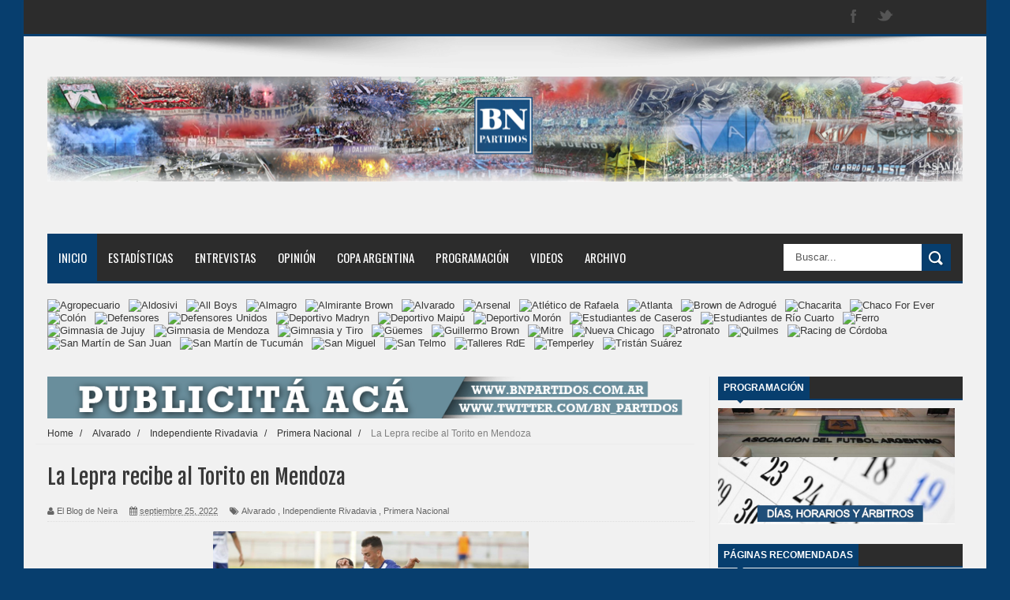

--- FILE ---
content_type: text/html; charset=UTF-8
request_url: https://www.bnpartidos.com.ar/2022/09/la-lepra-recibe-al-torito-en-mendoza.html
body_size: 43794
content:
<!DOCTYPE html>
<html dir='ltr' xmlns='http://www.w3.org/1999/xhtml' xmlns:b='http://www.google.com/2005/gml/b' xmlns:data='http://www.google.com/2005/gml/data' xmlns:expr='http://www.google.com/2005/gml/expr'>
<head>
<link href='https://www.blogger.com/static/v1/widgets/335934321-css_bundle_v2.css' rel='stylesheet' type='text/css'/>
<!--[if lt IE 9]> <script src="http://html5shiv.googlecode.com/svn/trunk/html5.js"> </script> <![endif]-->
<meta content='width=device-width,initial-scale=1,minimum-scale=1,maximum-scale=1' name='viewport'/>
<meta content='text/html;charset=UTF-8' http-equiv='Content-Type'/>
<meta content='IE=edge,chrome=1' http-equiv='X-UA-Compatible'/>
<meta content='text/html; charset=UTF-8' http-equiv='Content-Type'/>
<meta content='blogger' name='generator'/>
<link href='https://www.bnpartidos.com.ar/favicon.ico' rel='icon' type='image/x-icon'/>
<link href='https://www.bnpartidos.com.ar/2022/09/la-lepra-recibe-al-torito-en-mendoza.html' rel='canonical'/>
<link rel="alternate" type="application/atom+xml" title="BN Partidos - Atom" href="https://www.bnpartidos.com.ar/feeds/posts/default" />
<link rel="alternate" type="application/rss+xml" title="BN Partidos - RSS" href="https://www.bnpartidos.com.ar/feeds/posts/default?alt=rss" />
<link rel="service.post" type="application/atom+xml" title="BN Partidos - Atom" href="https://www.blogger.com/feeds/5569797676974228733/posts/default" />

<link rel="alternate" type="application/atom+xml" title="BN Partidos - Atom" href="https://www.bnpartidos.com.ar/feeds/6724376762432200799/comments/default" />
<!--Can't find substitution for tag [blog.ieCssRetrofitLinks]-->
<link href='https://blogger.googleusercontent.com/img/b/R29vZ2xl/AVvXsEhs2boYVGNujGD6G0Ikuljw9c51QjHvhSJN0DDyVuLhJk6FsSIMpUHYLIslQt3CJ32XsJJg7dzz-8ZGRZg4V6aUZ6VAeBSuI8NYCbhD9W03W0JunqKh2nVTlbH0Q45jQhL3fXEqrLLICTw/s1600/1664076108373039-0.png' rel='image_src'/>
<meta content='https://www.bnpartidos.com.ar/2022/09/la-lepra-recibe-al-torito-en-mendoza.html' property='og:url'/>
<meta content='La Lepra recibe al Torito en Mendoza ' property='og:title'/>
<meta content='            Por la fecha 35 de la Primera Nacional, Independiente Rivadavia recibirá a Alvarado en el Bautista Gargantani a partir de las 17...' property='og:description'/>
<meta content='https://blogger.googleusercontent.com/img/b/R29vZ2xl/AVvXsEhs2boYVGNujGD6G0Ikuljw9c51QjHvhSJN0DDyVuLhJk6FsSIMpUHYLIslQt3CJ32XsJJg7dzz-8ZGRZg4V6aUZ6VAeBSuI8NYCbhD9W03W0JunqKh2nVTlbH0Q45jQhL3fXEqrLLICTw/w1200-h630-p-k-no-nu/1664076108373039-0.png' property='og:image'/>
<title>
La Lepra recibe al Torito en Mendoza  - BN Partidos
</title>
<!-- Description and Keywords (start) -->
<meta content='YOUR KEYWORDS HERE' name='keywords'/>
<!-- Description and Keywords (end) -->
<meta content='La Lepra recibe al Torito en Mendoza ' property='og:title'/>
<meta content='https://www.bnpartidos.com.ar/2022/09/la-lepra-recibe-al-torito-en-mendoza.html' property='og:url'/>
<meta content='article' property='og:type'/>
<meta content='https://blogger.googleusercontent.com/img/b/R29vZ2xl/AVvXsEhs2boYVGNujGD6G0Ikuljw9c51QjHvhSJN0DDyVuLhJk6FsSIMpUHYLIslQt3CJ32XsJJg7dzz-8ZGRZg4V6aUZ6VAeBSuI8NYCbhD9W03W0JunqKh2nVTlbH0Q45jQhL3fXEqrLLICTw/s1600/1664076108373039-0.png' property='og:image'/>
<meta content='BN Partidos' property='og:site_name'/>
<meta content='https://www.bnpartidos.com.ar/' name='twitter:domain'/>
<meta content='La Lepra recibe al Torito en Mendoza ' name='twitter:title'/>
<meta content='summary_large_image' name='twitter:card'/>
<meta content='https://blogger.googleusercontent.com/img/b/R29vZ2xl/AVvXsEhs2boYVGNujGD6G0Ikuljw9c51QjHvhSJN0DDyVuLhJk6FsSIMpUHYLIslQt3CJ32XsJJg7dzz-8ZGRZg4V6aUZ6VAeBSuI8NYCbhD9W03W0JunqKh2nVTlbH0Q45jQhL3fXEqrLLICTw/s1600/1664076108373039-0.png' name='twitter:image'/>
<meta content='La Lepra recibe al Torito en Mendoza ' name='twitter:title'/>
<!-- Social Media meta tag need customer customization -->
<meta content='Facebook App ID here' property='fb:app_id'/>
<meta content='Facebook Admin ID here' property='fb:admins'/>
<meta content='@username' name='twitter:site'/>
<meta content='@username' name='twitter:creator'/>
<link href="//fonts.googleapis.com/css?family=Fjalla+One" rel="stylesheet" type="text/css">
<link href='//maxcdn.bootstrapcdn.com/font-awesome/4.5.0/css/font-awesome.min.css' rel='stylesheet'/>
<link href="//fonts.googleapis.com/css?family=Open+Sans:400,700,400italic%7CArchivo+Narrow:400,700,400italic%7COswald:400italic,700italic,400,700&amp;subset=latin" media="all" rel="stylesheet" type="text/css">
<link href='https://www.blogger.com/static/v1/widgets/1535467126-widget_css_2_bundle.css' rel='stylesheet' type='text/css'/>

    <style type="text/css"><!-- /* 
    
<style id='page-skin-1' type='text/css'><!--
/*
-----------------------------------------------
Blogger Template Style
Name:        Mag Zilla
Author :     http://www.soratemplates.com
License:     Free Version
----------------------------------------------- */
html,body,div,span,applet,object,iframe,h1,h2,h3,h4,h5,h6,p,blockquote,pre,a,abbr,acronym,address,big,cite,code,del,dfn,em,img,ins,kbd,q,s,samp,small,strike,strong,sub,sup,tt,var,b,u,i,center,dl,dt,dd,ol,ul,li,fieldset,form,label,legend,table,caption,tbody,tfoot,thead,tr,th,td,article,aside,canvas,details,embed,figure,figcaption,footer,header,hgroup,menu,nav,output,ruby,section,summary,time,mark,audio,video{margin:0;padding:0;border:0;font-size:100%;font:inherit;vertical-align:baseline;}
/* HTML5 display-role reset for older browsers */
article,aside,details,figcaption,figure,footer,header,hgroup,menu,nav,section{display:block;}body{line-height:1;display:block;}*{margin:0;padding:0;}html{display:block;}ol,ul{list-style:none;}blockquote,q{quotes:none;}blockquote:before,blockquote:after,q:before,q:after{content:&#39;&#39;;content:none;}table{border-collapse:collapse;border-spacing:0;}
/* FRAMEWORK */
.navbar,.post-feeds,.feed-links{display:none;
}
.section,.widget{margin:0 0 0 0;padding:0 0 0 0;
}
strong,b{font-weight:bold;
}
cite,em,i{font-style:italic;
}
a:link{color:#383838;text-decoration:none;outline:none;transition:all 0.25s;-moz-transition:all 0.25s;-webkit-transition:all 0.25s;
}
a:visited{color:#333333;text-decoration:none;
}
a:hover{color:#073E6E;text-decoration:none;
}
a img{border:none;border-width:0;outline:none;
}
abbr,acronym{
}
sup,sub{vertical-align:baseline;position:relative;top:-.4em;font-size:86%;
}
sub{top:.4em;}small{font-size:86%;
}
kbd{font-size:80%;border:1px solid #999;padding:2px 5px;border-bottom-width:2px;border-radius:3px;
}
mark{background-color:#ffce00;color:black;
}
p,blockquote,pre,table,figure,hr,form,ol,dl{margin:1.5em 0;
}
hr{height:1px;border:none;background-color:#666;
}
body#layout .widget-content {
border: 1px solid #CCC;
color: #666;
height: 3.3em;
line-height: 1em;
overflow: visible !important;
padding: 5px;
position: relative;
text-align: center;
}
/* heading */
h1,h2,h3,h4,h5,h6{font-weight:bold;line-height:normal;margin:0 0 0.6em;
}
h1{font-size:200%
}
h2{font-size:180%
}
h3{font-size:160%
}
h4{font-size:140%
}
h5{font-size:120%
}
h6{font-size:100%
}
/* list */
ol{list-style:decimal outside
}
ul{list-style:disc outside
}
dt{font-weight:bold
}
dd{margin:0 0 .5em 2em
}
/* form */
input,button,select,textarea{font:inherit;font-size:100%;line-height:normal;vertical-align:baseline;
}
textarea{display:block;-webkit-box-sizing:border-box;-moz-box-sizing:border-box;box-sizing:border-box;
}
/* code blockquote */
pre,code{font-family:&quot;Courier New&quot;,Courier,Monospace;color:inherit;
}
pre{white-space:pre;word-wrap:normal;overflow:auto;
}
.post-body blockquote {
background: url(https://blogger.googleusercontent.com/img/b/R29vZ2xl/AVvXsEgP5tcbVoPaFcWkEtBq_X-vLR5zxFmYGHjwL9JnAaObB9pdGw8TGSgcZtl6X4CBbdPOGxfF9U2wbK4dJntz_ohOe1MEP2_JXF7v6F2SdehejKB4Q0DbpnY-kP_DRpreC5jZvoxGGXsWxMiI/s50/quote.png) no-repeat scroll left 18px transparent;
font-family: Monaco,Georgia,&quot;
font-size: 100%;
font-style: italic;
line-height: 22px;
margin: 20px 0 30px 20px;
min-height: 60px;
padding: 0 0 0 60px;
}
/* table */
.post-body table[border=&quot;1&quot;] th, .post-body table[border=&quot;1&quot;] td, .post-body table[border=&quot;1&quot;] caption{border:1px solid;padding:.2em .5em;text-align:left;vertical-align:top;
}
.post-body table.tr-caption-container {border:1px solid #e5e5e5;
}
.post-body th{font-weight:bold;
}
.post-body table[border=&quot;1&quot;] caption{border:none;font-style:italic;
}
.post-body table{
}
.post-body td, .post-body th{vertical-align:top;text-align:left;font-size:13px;padding:3px 5px;border:1px solid #e5e5e5;
}
.post-body th{background:#f0f0f0;
}
.post-body table.tr-caption-container td {border:none;padding:8px;
}
.post-body table.tr-caption-container, .post-body table.tr-caption-container img, .post-body img {max-width:100%;height:auto;
}
.post-body td.tr-caption {color:#666;font-size:80%;padding:0px 8px 8px !important;
}
img {
max-width:100%;
height:auto;
border:0;
}
table {
max-width:100%;
}
.clear {
clear:both;
}
.clear:after {
visibility:hidden;
display:block;
font-size:0;
content:" ";
clear:both;
height:0;
}
body#layout div#header-right {
width: 60%;
}
body#layout .stylebox {
float: left;
width: 43%;
margin: 0 0;
}
body#layout #mywrapper {
width: 65%;
}
body#layout #post-wrapper {
width: 60%;
float: left;
}
body#layout #sidebar-narrow {
width: 20%;
}
body#layout div#main {
width: 100%;
}
body#layout #bottombar .left {
float: left;
width: 22%;
}
body#layout #bottombar .center {
float: left;
width: 22%;
}
body#layout #bottombar .center1 {
float: left;
width: 22%;
}
body#layout #bottombar .right{
float: left;
width: 22%;
}
body#layout #outer-wrapper {
margin: 60px auto 0;
}
body#layout #construccion {display:none !important;}
body#layout .blog-admin {display:block !important;}
body {
background: #073E6E none repeat scroll top left;
margin: 0 0 0 0;
padding: 0 0 0 0;
color: #333333;
font: normal normal 13px Arial, sans-serif;
text-align: left;
}
/* outer-wrapper */
#outer-wrapper {
background: #f1f1f1;
max-width:1220px;
margin:0px auto 0;
box-shadow: 0px 0px 5px rgba(80, 80, 80, 0.1);
overflow:hidden;
}
/* NAVIGATION MENU */
.top-menu {
font: normal normal 12px Arial, sans-serif;
margin: 0 auto;
height: 43px;
background: #2c2c2c;
overflow: hidden;
padding: 0 28px;
border-bottom: 3px solid #073E6E;
}
.top-menu1 {
font:normal normal 12px Arial, sans-serif;
margin:0 auto;
height:43px;
overflow:hidden;
padding: 11px 0px 0;
}
.menubar {
list-style-type:none;
margin:0 0 0 0;
padding:0 0 0 0;
}
.menubar li {
display:block;
float:left;
line-height:38px;
margin:0 0 0 0;
padding:0 0 0 0;
border-right:1px solid #424242;
}
.menubar li a {
background: #2c2c2c;
color: #E0E0E0;
display: block;
padding: 0 12px;
}
.menubar li a:hover {
background:#073E6E;
}
ul.socialbar {
height:38px;
margin:0 0 0 0;
padding:0 0;
float:right;
}
ul.socialbar li {
display:inline-block;
list-style-type:none;
float:right;
margin:0 0;
padding:0 0;
border-right:none;
}
/* HEADER WRAPPER */
#header-wrapper {
margin:0 auto;
overflow:hidden;
padding: 0 30px;
min-height: 150px;
background: url(https://blogger.googleusercontent.com/img/b/R29vZ2xl/AVvXsEimzGLvE-Zzd_wyu9Aq5_6WW-xtYv_N0WKNYOjHo_JfS6PLfCj5DIWHdgX9TS9uuRYoWIKWu5KY3FpXtszU5nRNdm0kGSyQabuAGYphwfQJqFMNPIc4bnEgdbW-flpW_xgAYfMt3ZNCuwAK/s1105/top-shadow.png) no-repeat scroll center top transparent;
}
.header {
float:left;
width:100%;
margin: 28px 0 -5PX;
}
.header h1.title,.header p.title {
font:normal bold 80px Fjalla One, Arial, Helvetica, sans-serif;
margin:0 0 0 0;
text-transform:uppercase;
text-align: center;
}
.header .description {
color:#555555;
}
.header a {
color:#333333;
}
.header a:hover {
color:#999;
}
.header img {
display:block;
padding: 23px 0 39px;
}
.header-right {
float: right;
padding: 0;
overflow: hidden;
margin: 32px 0px 0 0;
width: 70%;
max-width: 728px;
max-height: 90px;
}
.header-right img {
display:block;
}
/*----navi-----*/
#nav {
font: normal bold 12px Arial, sans-serif;
text-transform: uppercase;
height: 59px;
line-height: 50px;
padding: 0 28px;
background: #F4F4F4;
border-top: 1px solid #E5E5E5;
border-bottom: 1px solid #E5E5E5;
}
#main-nav {
margin: 0 auto;
width: 1160px;
height: 60px;
background: #2c2c2c;
border-bottom: 3px solid #073E6E;
}
#main-nav .menu-alert{
float:left;
padding:18px 0 0 10px ;
font-style:italic;
color:#FFF;
}
#top-menu-mob , #main-menu-mob{ display:none; }
#main-nav ul li {
text-transform: uppercase;
font-family: 'Droid Sans', sans-serif;
font-size:16px;
position: relative;
display: inline-block;
float: left;
height:60px;
}
#main-nav ul li:last-child a{border-right:0 none;}
#main-nav ul li a {
display: inline-block;
height: 60px;
line-height: 60px;
padding: 0 16px;
text-decoration: none;
color: #fff;
font-family: Oswald,sans-serif;
text-transform: uppercase;
font-size: 15px;
cursor: pointer;
font-weight: 400;
line-height: 60px;
margin: 0;
padding: 0 .9em;
}
#main-nav ul li a.active {
background: #073E6E;
}
#main-nav ul li a .sub-indicator{}
#main-nav ul li a:hover {}
#main-nav ul ul{
display: none;
padding: 0;
position: absolute;
top: 60px;
width: 180px;
z-index: 99999;
float: left;
background: #2c2c2c;
}
#main-nav ul ul li, #main-nav ul ul li:first-child {
background: none !important;
z-index: 99999;
min-width: 180px;
border: 0 none;
font-size: 15px;
height: auto;
margin: 0;
}
#main-nav ul ul li:first-child ,#main-nav ul li.current-menu-item ul li:first-child,
#main-nav ul li.current-menu-parent ul li:first-child,#main-nav ul li.current-page-ancestor ul li:first-child { border-top:0 none !important;}
#main-nav ul ul ul ,#main-nav ul li.current-menu-item ul ul, #main-nav ul li.current-menu-parent ul ul, #main-nav ul li.current-page-ancestor ul ul{right: auto;left: 100%; top: 0 !important; z-index: 99999; }
#main-nav ul.sub-menu a ,
#main-nav ul ul li.current-menu-item a,
#main-nav ul ul li.current-menu-parent a,
#main-nav ul ul li.current-page-ancestor a{
border: 0 none;
background: none !important;
height: auto !important;
line-height: 1em;
padding: 10px 10px;
width: 160px;
display: block !important;
margin-right: 0 !important;
z-index: 99999;
color: #fff !important;
}
#main-nav ul li.current-menu-item ul a,
#main-nav ul li.current-menu-parent ul a,
#main-nav ul li.current-page-ancestor ul a{ color:#eee !important; text-shadow:0 1px 1px #222 !important;}
#main-nav ul li:hover > a, #main-nav ul :hover > a { background: #073E6E ;}
#main-nav ul ul li:hover > a,
#main-nav ul ul :hover > a {background: #073E6E !important; padding-left:15px !important;padding-right:5px !important;}
#main-nav ul li:hover > ul {display: block;}
#main-nav ul li.current-menu-item,
#main-nav ul li.current-menu-parent,
#main-nav ul li.current-page-ancestor{
margin-top:0;
height:50px;
border-left:0 none !important;
}
#main-nav ul li.current-menu-item ul.sub-menu a, #main-nav ul li.current-menu-item ul.sub-menu a:hover,
#main-nav ul li.current-menu-parent ul.sub-menu a, #main-nav ul li.current-menu-parent ul.sub-menu a:hover
#main-nav ul li.current-page-ancestor ul.sub-menu a, #main-nav ul li.current-page-ancestor ul.sub-menu a:hover{background: none !important;}
#main-nav ul li.current-menu-item a, #main-nav ul li.current-menu-item a:hover,
#main-nav ul li.current-menu-parent a, #main-nav ul li.current-menu-parent a:hover,
#main-nav ul li.current-page-ancestor a, #main-nav ul li.current-page-ancestor a:hover{
background:$(maincolor);
text-shadow:0 1px 1px #b43300;
color:#FFF;
height:50px;
line-height:50px;
border-left:0 none !important;
}
#main-nav ul.sub-menu li.current-menu-item,#main-nav ul.sub-menu li.current-menu-item a,
#main-nav li.current-menu-item ul.sub-menu a,#main-nav ul.sub-menu li.current-menu-parent,
#main-nav ul.sub-menu li.current-menu-parent a,#main-nav li.current-menu-parent ul.sub-menu a,
#main-nav ul.sub-menu li.current-page-ancestor,#main-nav ul.sub-menu li.current-page-ancestor a,
#main-nav li.current-page-ancestor ul.sub-menu a{height:auto !important; line-height: 12px;}
#main-nav ul li.menu-item-home ul li a,
#main-nav ul ul li.menu-item-home a,
#main-nav ul li.menu-item-home ul li a:hover{
background-color:transparent !important;
text-indent:0;
background-image:none !important;
height:auto !important;
width:auto;
}
#main-menu-mob,#top-menu-mob{
background: #222;
width: 710px;
padding: 5px;
border: 1px solid #000;
color:#DDD;
height: 27px;
margin:13px 0 0 10px;
}
#top-menu-mob{
width: 350px;
margin:2px 0 0 0;
}
#main-nav.fixed-nav{
position:fixed;
top:0;
left:0;
width:100% !important;
z-index:999;
opacity:0.9;
-webkit-box-shadow: 0 5px 3px rgba(0, 0, 0, .1);
-moz-box-shadow: 0 5px 3px rgba(0, 0, 0, .1);
box-shadow: 0 5px 3px rgba(0, 0, 0, .1);
}
/* CONTENT WRAPPER */
#content-wrapper {
background-color:transparent;
margin: 0 auto;
padding: 15px 30px 0;
word-wrap:break-word;
margin-top: 1px;
}
.largebanner {
background:#fff;
border-right:1px solid #e5e5e5;
border-bottom:1px solid #e5e5e5;
border-left:1px solid #e5e5e5;
}
.largebanner .widget {
padding:15px 14px;
overflow:hidden;
}
.largebanner img, .largebanner iframe{
display:block;
max-width:100%;
border:none;
overflow:hidden;
}
/* POST WRAPPER */
#post-wrapper {
background:transparent;
width:820px;
max-width:640px;
margin:0 0 10px;
}
.post-container {
width: 820px;
padding:0px 0px 0 0;
}
.breadcrumbs {font-size: 90%;
height: 16px;
margin-bottom: 10px;
margin-top: 1px;
overflow: hidden;
padding: 5px;
margin-left: -15px;
border-bottom: 1px solid #ECECEC;}
.breadcrumbs > span {padding: 10px 5px 10px 10px;}
.breadcrumbs > span:last-child {background: none repeat scroll 0 0 transparent;color: #808080;}
.breadcrumbs a {color: #333333;}
.post {
background:#f1f1f1;
margin:0 0 15px;
padding:15px 0;
border-bottom: 1px solid #E2E2E2;
}
.post-body {
line-height:1.6em;
}
h2.post-title, h1.post-title {
font:normal normal 20px Fjalla One, Helvetica, Arial, sans-serif;
}
h2.post-title a, h1.post-title a, h2.post-title, h1.post-title {
color:#383838;
}
h2.post-title a:hover, h1.post-title a:hover {
color:#0072C6;
}
.img-thumbnail {
background:#fbfbfb url(https://blogger.googleusercontent.com/img/b/R29vZ2xl/AVvXsEjDRpVePq_-v-ZlfPemCZJwCehK6jR3gDL5FOCvC8vdPG0z2oN_7lk6I1FGiR1zkPfyASxN4rX06QGjp8OQtcrgwqc-piMY-nh8QEi64pnUFxPuHX_-QNmQ92FG2NaPZ5YNQEV6XwUqbU_P/w200-c-h140/no-image.png) no-repeat center center;
position:relative;
float:left;
width:200px;
height:150px;
margin:0 15px 0 0;
}
.img-thumbnail img {
width:200px;
height:150px;
}
span.rollover {
}
span.rollover:before {
content:"";
position: absolute;
width:24px;
height:24px;
margin:-12px;
top:50%;
left:50%;
}
span.rollover:hover {
opacity: .7;
-o-transition:all 1s;
-moz-transition:all 1s;
-webkit-transition:all 1s;
}
.post-info {
background: transparent;
margin: 0 0 12px;
color: #666666;
font-size: 11px;
padding: 5px 0;
border-bottom: 1px dotted #dedede;
}
.post-info a {
display:inline-block;
color:#666666;
}
.author-info, .time-info, .comment-info, .label-info, .review-info {
margin-right:12px;
display:inline;
}
a.readmore {
display:inline-block;
margin:15px 0 0;
background-color:#ffffff;
border:1px solid #dddddd;
padding:0px 10px;
line-height:26px;
color:#333333;
font-size:11px;
font-weight:bold;
text-transform:uppercase;
}
a.readmore:hover  {
border:1px solid #aaaaaa;
}
/* Page Navigation */
.pagenavi {
clear:both;
margin:-5px 0 10px;
text-align:center;
font-size:11px;
font-weight:bold;
text-transform:uppercase;
}
.pagenavi span,.pagenavi a {
padding:6px 10px;
margin-right:3px;
display:inline-block;
color:$(readmore.color);
background-color:$(readmore.background.color);
border: 1px solid $(readmore.border.color);
}
.pagenavi .current, .pagenavi .pages, .pagenavi a:hover {
border: 1px solid $(readmore.hover.color);
}
.pagenavi .pages {
display:none;
}
/* SIDEBAR WRAPPER */
#sidebar-wrapper {
background:transparent;
float:right;
width:33%;
max-width:310px;
margin:0 auto;
border-left: 1px solid #eaeaea;
padding-left: 10px;
}
.sidebar-container {
padding:0px 0;
}
.sidebar h2, .panel h2 {
font: normal bold 12px Arial, sans-serif;
color: #333333;
margin: 0 0 10px 0;
padding: 7px 0px;
text-transform: uppercase;
position: relative;
border-bottom: 2px solid #073E6E;
background: #2c2c2c;
}
#sidebar1 h2 span,#sidebar h2 span{
border-bottom: 2px solid #073E6E;
bottom: -2px;
padding: 7px;
color: #FFFFFF;
background: #073E6E;
}
#sidebar-narrow h2 span,#sidebar-narrow h2 span{
border-bottom: 2px solid #073E6E;
bottom: -2px;
padding: 7px;
color: #FFFFFF;
background: #073E6E;
}
#bottombar h2 span {
border-bottom: 2px solid #073E6E;
bottom: -2px;
padding: 6px;
color: #fff;
}
#sidebar1 h2 span:after,#related-posts h2 span:after,#sidebar h2 span:after,#bottombar h2 span:after,#sidebar-narrow h2 span:after {
content: no-close-quote;
position: absolute;
width: 0px;
height: 0px;
bottom: -6px;
left: 22px;
border-left: 6px solid rgba(0, 0, 0, 0);
border-right: 6px solid rgba(0, 0, 0, 0);
border-top: 6px solid #073E6E;
}
.sidebar h2:after, .panel h2:after {
content: " ";
width:90px;
height: 0px;
position: absolute;
left: 0;
bottom: -2px;
}
.sidebar .widget {
margin:0 0 20px;
}
.sidebar ul, .sidebar ol {
list-style-type:none;
margin:0 0 0 0;
padding:0 0 0 0;
}
.sidebar li {
margin:5px 0;
padding:0 0 0 0;
}
/* Recent Post */
.recent-post-title {
margin: 0 0 15px;
padding: 0;
position: relative;
border-bottom: 2px solid #073E6E;
background:#2c2c2c;
}
div.recent-post-title:after {
content: no-close-quote;
position: absolute;
width: 0px;
height: 0px;
bottom: -6px;
left: 22px;
border-left: 6px solid rgba(0, 0, 0, 0);
border-right: 6px solid rgba(0, 0, 0, 0);
border-top: 6px solid #073E6E;
}
.recent-post-title h2 {
font: normal bold 14px Arial, sans-serif;
height: 22px;
line-height: 22px;
margin: 0 0;
padding:4px 10px;
background: #073E6E;
color: #474747;
display: inline-block;
}
.recent-post-title h2 a {
color:#fff;
}
.stylebox {
float:left;
width:50%;
margin:0 0;
}
.stylebox .widget {
padding:0 15px 15px 0;
}
.stylebox .widget-content {
background:#ffffff;
}
.stylebox ul {
list-style-type:none;
margin:0 0 0 0;
padding:0 0 0 0;
}
.stylebox1 {
float:left;
width:100%;
margin:0 0;
}
.stylebox1 .widget {
padding:0 0px 15px 0;
}
.stylebox1 .widget-content {
background:#ffffff;
}
.stylebox1  ul {
list-style-type:none;
margin:0 0 0 0;
padding:0 0 0 0;
}
/* Recent Post */
ul.xpose_thumbs {
margin:0 0 0 0;
}
ul.xpose_thumbs li {
font-size:12px;
min-height:68px;
padding-bottom: 5px;
}
ul.xpose_thumbs .xpose_thumb {
position:relative;
background:#fbfbfb;
margin:3px 0 10px 0;
width:100%;
height:50px;
padding-bottom:46%;
overflow:hidden;
}
ul.xpose_thumbs .xpose_thumb img {
height:auto;
width:100%;
object-fit: cover;
}
ul.xpose_thumbs1 {
margin:0 0 0 0;
width:48%;
float:left;
}
ul.xpose_thumbs1 li {
font-size:12px;
min-height:68px;
}
ul.xpose_thumbs1 .xpose_thumb {
position:relative;
background:#fbfbfb;
margin:0px 0 10px 0;
width:100%;
overflow:hidden;
}
ul.xpose_thumbs1 .xpose_thumb img {
height:320px;
width:100%;
object-fit: cover;
}
ul.xpose_thumbs2 {
font-size:13px;
}
ul.xpose_thumbs2 li {
padding:0 0;
min-height:66px;
font-size:11px;
margin: 0 0 8px;
padding: 0 0 8px;
border-bottom:1px dotted #e5e5e5;
}
ul.xpose_thumbs2 .xpose_thumb2 {
background:#fbfbfb;
float:left;
margin:3px 8px 0 0;
height:70px;
width:70px;
}
ul.xpose_thumbs2 .xpose_thumb2 img {
height:70px;
width:70px;
}
span.xpose_title {
font:normal normal 16px Fjalla One, Helvetica, Arial, sans-serif;
display:block;
margin:0 0 5px;
line-height:1.4em;
}
span.xpose_title2 {
font-size:17px;
}
span.rp_summary {
display:block;
margin:6px 0 0;
color:#666666;
}
span.xpose_meta {
background:transparent;
display:block;
font-size:11px;
color:#aaa;
}
span.xpose_meta a {
color:#aaa !important;
display:inline-block;
}
span.xpose_meta_date, span.xpose_meta_comment, span.xpose_meta_more  {
display:inline-block;
margin-right:8px;
}
span.xpose_meta_date:before {
content: "\f133";
font-family: FontAwesome;
font-style: normal;
font-weight: normal;
text-decoration: inherit;
padding-right:4px;
}
span.xpose_meta_comment:before  {
content: "\f086";
font-family: FontAwesome;
font-style: normal;
font-weight: normal;
text-decoration: inherit;
padding-right:4px;
}
span.xpose_meta_more:before {
content: "\f0a9";
font-family: FontAwesome;
font-style: normal;
font-weight: normal;
text-decoration: inherit;
padding-right:4px;
}
ul.xpose_thumbs2 li a:hover, ul.xpose_thumbs li a:hover {
color:#073E6E;
}
ul.xpose_thumbs22 {
font-size:13px;
width:50%;
float:right;
}
ul.xpose_thumbs22 li {
padding:0 0;
min-height:66px;
font-size:11px;
margin: 0 0 8px;
padding: 0 0 8px;
border-bottom:1px dotted #e5e5e5;
}
ul.xpose_thumbs22 .xpose_thumb2 {
background:#fbfbfb;
float:left;
margin:3px 8px 0 0;
height:70px;
width:70px;
}
ul.xpose_thumbs22 .xpose_thumb2 img {
height:70px;
width:70px;
}
span.xpose_title {
font:normal normal 16px Fjalla One, Helvetica, Arial, sans-serif;
display:block;
margin:0 0 5px;
line-height:1.4em;
}
span.xpose_title2 {
font-size:17px;
}
span.rp_summary {
display:block;
margin:6px 0 0;
color:#666666;
}
div#author-box {
border: 1px solid #eee;
padding: 20px;
background: #f9f9f9;
}
span.xpose_meta {
background:transparent;
display:block;
font-size:11px;
color:#aaa;
}
span.xpose_meta a {
color:#aaa !important;
display:inline-block;
}
span.xpose_meta_date, span.xpose_meta_comment, span.xpose_meta_more  {
display:inline-block;
margin-right:8px;
}
span.xpose_meta_date:before {
content: "\f133";
font-family: FontAwesome;
font-style: normal;
font-weight: normal;
text-decoration: inherit;
padding-right:4px;
}
span.xpose_meta_comment:before  {
content: "\f086";
font-family: FontAwesome;
font-style: normal;
font-weight: normal;
text-decoration: inherit;
padding-right:4px;
}
span.xpose_meta_more:before {
content: "\f0a9";
font-family: FontAwesome;
font-style: normal;
font-weight: normal;
text-decoration: inherit;
padding-right:4px;
}
ul.xpose_thumbs22 li a:hover, ul.xpose_thumbs li a:hover {
color:#073E6E;
}
/* BOTTOMBAR */
#bottombar {
background: #2c2c2c;
overflow: hidden;
margin: 0 auto;
padding: 15px 28px;
color: #dddddd;
border-top: 4px solid #073E6E;
background-repeat: repeat;
background-size: inherit;
background-position: center top;
background-image: url('https://lh3.googleusercontent.com/blogger_img_proxy/AEn0k_sAUlCsxpla_stjaZw5-LmewdtD4zEEzkVCHCPmhsU0ZEUeAxg3zUV5ZBCvxAPLkZuukSEW8ydlDR_OF0qtF1N5_2NnaJvpV9lA33UfbdR0_CS6MZrohJy-DnQCDVTOLx9-t6hZShK34oQ5EoDuVS5_s8UX=s0-d');
}
#bottombar .left {
float:left;
width:25%;
}
#bottombar .center {
float:left;
width:25%;
}
#bottombar .center1 {
float:left;
width:25%;
}
#bottombar .right {
float:right;
width:25%;
}
#bottombar .left .widget, #bottombar .center .widget ,#bottombar .center1 .widget{
margin:0 15px 15px 0;
}
#bottombar .right .widget {
margin:0 0 15px 0;
}
#bottombar h2 {
font:normal bold 13px Arial, sans-serif;
margin:0 0 10px 0;
padding:6px 0;
text-transform:uppercase;
position:relative;
border-bottom: 2px solid #696969;
color:#eeeeee;
}
#bottombar ul, #bottombar ol {
list-style-type:none;
margin:0 0 0 0;
padding:0 0 0 0;
}
#bottombar li {
margin:5px 0;
padding:0 0 0 0;
}
#bottombar ul li:before {
color:#eeeeee !important;
}
#bottombar a {
-webkit-transition: all 0.2s ease;
transition: all 0.2s ease;
color: #fff;
}
#bottombar a:hover {
color:#ffffff;
}
/* FOOTER */
#footer-wrapper {
background:#343434;
margin:0 auto;
padding:0px 20px;
overflow:hidden;
color:#eeeeee;
font-size:12px;
}
.footer-left {
float:left;
margin:10px;
margin-top: 32px;
color: #949494;
}
.footer-right {
float:right;
margin:10px;
color: #949494;
}
#footer-wrapper a {
color:#b8b8b8;
}
#footer-wrapper a:hover {
color:#ffffff;
}
/* Tab Menu */
.set, .panel {
margin: 0 0;
}
.tabs .panel {
padding:0 0;
}
.tabs-menu {
border-bottom:3px solid #E73138;
padding: 0 0;
margin:0 0;
}
.tabs-menu li {
font:normal bold 12px Arial, sans-serif;
display: inline-block;
*display: inline;
zoom: 1;
margin: 0 3px 0 0;
padding:10px;
background:#fff;
border:1px solid #e5e5e5;
border-bottom:none !important;
color:#333333;
cursor:pointer;
position:relative;
}
.tabs-menu .active-tab {
background:#E73138;
border:1px solid #E73138;
border-bottom:none !important;
color:#fff;
}
.tabs-content {
padding:10px 0;
}
.tabs-content .widget li {
float:none !important;
margin:5px 0;
}
.tabs-content .widget ul {
overflow:visible;
}
/* Custom CSS for Blogger Popular Post Widget */
.PopularPosts ul,
.PopularPosts li,
.PopularPosts li img,
.PopularPosts li a,
.PopularPosts li a img {
margin:0 0;
padding:0 0;
list-style:none;
border:none;
background:none;
outline:none;
}
.PopularPosts ul {
margin:.5em 0;
list-style:none;
color:black;
counter-reset:num;
}
.PopularPosts ul li img {
display:block;
margin:0 .5em 0 0;
width:65px;
height:65px;
float:left;
}
.PopularPosts ul li {
margin:0 10% .4em 0 !important;
padding:.5em 0em .8em .5em !important;
counter-increment:num;
position:relative;
}
.PopularPosts ul li:before,
.PopularPosts ul li .item-title a, .PopularPosts ul li a {
font-weight:bold;
color:#2c2c2c !important;
text-decoration:none;
}
#bottombar .popular-posts li {
border-bottom: 1px solid #333;
}
#bottombar .PopularPosts ul li a {
-webkit-transition: all 0.2s ease;
transition: all 0.2s ease;
color: #fff!important;
}
/* Set color and level */
.PopularPosts ul li {margin-right:1% !important}
.PopularPosts .item-thumbnail {
margin:0 0 0 0;
}
.PopularPosts .item-snippet {
font-size:11.5px;
color: #5C5C5C;
}
#bottombar .PopularPosts .item-snippet {
color: #5C5C5C;
font-size: 12px;
line-height: 32px;
}
.profile-img{
display:inline;
opaciry:10;
margin:0 6px 3px 0;
}
/* back to top */
#back-to-top {
background:#353738;
color:#ffffff;
padding:8px 10px;
font-size:24px;
border: 1px solid #4b4b4b;
}
.back-to-top {
position:fixed !important;
position:absolute;
bottom:20px;
right:15px;
z-index:999;
}
/* ==== Related Post Widget Start ==== */
#related-posts h2 > span{
border-bottom: 2px solid #073E6E;
bottom: -2px;
padding: 6px 10px;
background: #073E6E;
}
#related-posts{
float:left;
width:100%;
margin-bottom:40px;
}
#related-posts h2{
padding: 6px 0;
font: normal normal 18px Oswald;
text-transform: uppercase;
font: normal bold 12px;
text-align: left;
color: #fff;
margin-bottom: 5px;
border-bottom: 2px solid #073E6E;
background:#2c2c2c;
}
#related-posts a {
width: 205px;
text-decoration: none;
margin: 0 7px 7px 0;
float: left;
}
#related-posts #r-title {
width:100%;
padding:8px 0px 20px;
color:#fff;
height:25px;
text-align:left;
margin:-59px 0px 0px 0px;
font: normal 14px Oswald;
line-height:20px;
background: rgba(35, 35, 35, 0.9);
opacity: 0.9;filter: alpha(opacity = 90);
}
#related-posts h8 {
padding-left: 14px;
display: inline-block;
}
#related-posts .related_img {
padding:0px;
width:100%;
height:150px;
}
#related-posts .related_img:hover{
opacity:.7;
filter:alpha(opacity=70);
-moz-opacity:.7;
-khtml-opacity:.7;
}
/* share buttons */
.share-buttons-box {
height: 67px;
background: url(https://blogger.googleusercontent.com/img/b/R29vZ2xl/AVvXsEhPBPdmo1FNWYQ3bgaXupZRpYbt7Cct3ahcMAnXslZzjGWAW_VfBEkwNdYbkZC8QC6Ov_hb1AJQ-SI5dsp0rO0i5m2Lk6cM9is_XiJ4b0dW-JFFvnWcIUh4Mznw7OiWDGieNiPrwUVt-qKs/s1600/share.png) no-repeat 330px 10px;
margin:20px 0 15px;
overflow:hidden;
}
.share-buttons {
margin:0 0;
height:67px;
float:left;
}
.share-buttons .share {
float:left;
margin-right:10px;
display:inline-block;
}
/* error and search */
.status-msg-wrap {
font-size:120%;
font-weight:bold;
width:100%;
margin:20px auto;
}
.status-msg-body {
padding:20px 2%;
width:96%;
}
.status-msg-border {
border:1px solid #e5e5e5;
opacity:10;
width:auto;
}
.status-msg-bg {
background-color:#ffffff;
}
.status-msg-hidden {
padding:20px 2%;
}
#ArchiveList ul li:before {
content:"" !important;
padding-right:0px !important;
}
/* facebook comments */
.fb-comments{width: 100% !important;}
.fb-comments iframe[style]{width: 100% !important;}
.fb-like-box{width: 100% !important;}
.fb-like-box iframe[style]{width: 100% !important;}
.fb-comments span{width: 100% !important;}
.fb-comments iframe span[style]{width: 100% !important;}
.fb-like-box span{width: 100% !important;}
.fb-like-box iframe span[style]{width: 100% !important;
}
.rich-snippet {
padding:10px;
margin:15px 0 0;
border:3px solid #eee;
font-size:12px;
}
/*-------sidebar----------------*/
.sidebar-narrow{margin:0}
#sidebar-narrow .widget{margin-bottom:30px;}
#sidebar-narrow{float:right;width:160px;
border-right: 1px solid #eaeaea;
padding: 0px 9px 0 0px;}
div#main {
width: 100%;
}
div#mywrapper {
float: left;
width: 825px;
}
#sidebartab {
margin-bottom: 15px;
}
.tab-widget-menu {
height: 46px;
margin: 0;
padding: 0px 0 0 2px;
}
#sidebartab .widget {
margin-bottom: 0;
padding-bottom: 0;
}
#sidebartab .h2title {
display: none;
}
#sidebartab .h2titlesmall {
display: none;
}
#sidebartab .widget-content {
box-shadow: none;
-moz-box-shadow: none;
-webkit-box-shadow: none;
border: 0;
}
.tab-widget-menu ul, .tab-widget-menu li {
list-style: none;
padding: 0;
margin: 0;
}
.tab-widget-menu li {
background: #333;
bottom: -2px;
color: #FFF;
cursor: pointer;
float: left;
height: 38px;
line-height: 38px;
margin: -2px 0px 0 0px;
padding: 0;
position: relative;
text-align: center;
width: 33.3%;
z-index: 2;
}
.tab-widget-menu li.selected {
background: #073E6E;
border-width: 1px 1px 3px;
color: #FFF;
margin-top: -2px;
}
#sidebartab .h2title, #sidebartab h2 {
display: none;
}
#sidebartab .h2titlesmall, #sidebartab h2 {
display: none;
}
#sidebartab .widget-content img {
padding: 2px;
border: 1px solid lightGrey;
width: 75px;
height: 75px;
}
#sidebartab .popular-posts li {
background: none repeat scroll 0 0 transparent;
border-bottom: 1px solid #E9E9E9;
overflow: hidden;
padding: 10px 0;
}
.PopularPosts img:hover, #sidebartab .widget-content img:hover {
-khtml-opacity: 0.4;
-moz-opacity: 0.4;
opacity: 0.4;
}
#sidebarlab .sidebar li a:hover {
color: #fff;
background: #222;
}
.PopularPosts a {font-weight:bold;}
.tagcloud a {
background: #e4e4e4;
color: #888;
display: block;
float: left;
font-size: 14px!important;
line-height: 12px;
margin: 0 2px 2px 0;
padding: 12px 17px;
}
.tagcloud a:link {
color: #888;
}
.tagcloud a:hover {
background: #073E6E;
color: #fff;
}
.tagcloud1 .Label a{
background: rgba(85, 85, 85, 0.52);
color: #888;
display: block;
float: left;
font-size: 14px!important;
line-height: 12px;
margin: 0 2px 2px 0;
padding: 12px 17px;
}
.tagcloud1 a:link {
color: #888;
}
.tagcloud1 a:hover {
background: #073E6E;
color: #fff;
}
.showpageArea a {
clear:both;
margin:-5px 0 10px;
text-align:center;
font-size:11px;
font-weight:bold;
text-transform:uppercase;
}
.showpageNum a {
padding:6px 10px;
margin-right:3px;
display:inline-block;
color:#333333;
background-color:#ffffff;
border: 1px solid #dddddd;
}
.showpageNum a:hover {
border: 1px solid #aaaaaa;
}
.showpagePoint {
padding:6px 10px;
margin-right:3px;
display:inline-block;
color:#333333;
background-color:#ffffff;
border: 1px solid #aaaaaa;
}
.showpageOf {
display:none;
}
.showpage a {
padding:6px 10px;
margin-right:3px;
display:inline-block;
color:#333333;
background-color:#ffffff;
border: 1px solid #dddddd;
}
.showpage a:hover {
border: 1px solid #aaaaaa;
}
.showpageNum a:link,.showpage a:link {
text-decoration:none;
color:#666;
}
.button {
text-align: center;
width: 100%;
margin: 10px 0;
padding: 0;
font-size: 14px;
font-family: 'Tahoma', Geneva, Sans-serif;
color: #fff;
margin-left: 0em !important;
}
.button ul {
margin: 0;
padding: 0;
}
.button li {
display: inline-block;
margin: 10px 0;
padding: 0;
}
#Attribution1 {
height:0px;
visibility:hidden;
display:none
}
.author-avatar img{border:1px solid #ccc;padding:4px;background:#fff;float:left;margin:0 10px 5px 0;border:50%;box-shadow:0 0 3px 0 #b5b5b5;-moz-box-shadow:0 0 3px 0 #b5b5b5;-webkit-box-shadow:0 0 3px 0 #b5b5b5}
#author-box h3 {
padding-bottom: 5px;
border-bottom: 1px solid #D7D7D7;
font-size: 18px;
font-family: Oswald,arial,Georgia,serif;
}
.share-post {
font-size: 13px;
margin-top: 15px;
}
.share-post li {
float: left;
}
.share-post a {
display: block;
margin-right: 10px;
text-indent: -9999px;
margin-left: 12px;
background: url(https://blogger.googleusercontent.com/img/b/R29vZ2xl/AVvXsEiAKwcMsd7MdwRN8ApaU2DSQ7DMpqvun6MVoODdcrOW1ggb2YACl4hEFEcnKWiomXrIInOCtkYQ-f5DgvtYt1NgOSCGmnh2IiBVnY8guyGhUg3JkPA-nI5GVHjJnDYvfDnG12xN-jvjN2A/s1600/single-share.png) no-repeat;
-webkit-transition: opacity .2s;
-moz-transition: opacity .2s;
-o-transition: opacity .2s;
transition: opacity .2s;
}
.share-post a:hover {
opacity: .7;
}
.share-post
.facebook a {
width: 7px;
}
.share-post
.twitter a {
width: 18px;
background-position: -47px 0;
}
.share-post
.google a {
width: 14px;
background-position: -105px 0;
}
.share-post
.pinterest a {
width: 11px;
background-position: -159px 1px;
}
/*** Share Post Styling ***/
#share-post {
width: 100%;
overflow: hidden;
margin-top: 20px;
}
#share-post a {
display: block;
height: 32px;
line-height: 32px;
color: #fff;
float: left;
padding-right: 10px;
margin-right: 10px;
margin-bottom: 25px;
}
#share-post
.facebook {
background-color: #436FC9;
}
#share-post
.twitter {
background-color: #40BEF4;
}
#share-post
.google {
background-color: #EC5F4A;
}
#share-post
span {
display: block;
width: 32px;
height: 32px;
float: left;
margin-right: 10px;
background: url(https://blogger.googleusercontent.com/img/b/R29vZ2xl/AVvXsEiAKwcMsd7MdwRN8ApaU2DSQ7DMpqvun6MVoODdcrOW1ggb2YACl4hEFEcnKWiomXrIInOCtkYQ-f5DgvtYt1NgOSCGmnh2IiBVnY8guyGhUg3JkPA-nI5GVHjJnDYvfDnG12xN-jvjN2A/s1600/single-share.png) no-repeat;
}
#share-post
.facebook span {
background-color: #3967C6;
}
#share-post
.twitter span {
background-color: #26B5F2;
background-position: -72px 0;
}
#share-post
.google span {
background-color: #E94D36;
background-position: -144px 0;
}
/* Search Box
----------------------------------------------- */
#searchformfix{
float:right;
overflow:hidden;
position:relative;
margin-right: 15px;
margin-top: 6px;
}
#searchform{
margin:7px 0 0;
padding:0;
}
#searchform fieldset{
padding:0;
border:none;
margin:0;
}
#searchform input[type="text"]{
background:#fff; border:none;
float:left; padding:0px 10px 0px 15px;
margin:0px; width:150px; height:34px;
line-height:34px;
transition:all 600ms cubic-bezier(0.215,0.61,0.355,1) 0s;
-moz-transition:all 300ms cubic-bezier(0.215,0.61,0.355,1) 0s;
-webkit-transition:all 600ms cubic-bezier(0.215,0.61,0.355,1) 0s;
-o-transition:all 600ms cubic-bezier(0.215,0.61,0.355,1) 0s; color:#585858}
#searchform input[type=text]:hover,#searchform input[type=text]:focus {width:200px;}
#searchform input[type=submit]{
background:url(https://blogger.googleusercontent.com/img/b/R29vZ2xl/AVvXsEiJ8T5vNOTBgem4B5ZZy2t0dp-hNnEfXWgG5s4mMNuVpatmrJ0mM3-bfRPhyiL2XgZ38qbOh-SlE1d-necPSmbnW3YBhB23Qnwbn-jU2Czlwz8K3d8uMcNVDEVmHh8GJ3EbpWjsI8NXlAte/s1600/icon-search.png) center 9px no-repeat;
cursor:pointer;
margin:0;
padding:0;
width:37px;
height:34px;
line-height:34px;
background-color:#073E6E;
}
input[type=submit]{
padding:4px 17px;
color:#ffffcolor:#585858;
text-transform:uppercase;
border:none;
font-size:20px;
background:url(gradient.png) bottom repeat-x;
cursor:pointer;
margin-top:10px;
float:left;
overflow:visible;
transition:all .3s linear;
-moz-transition:all .3s linear;
-o-transition:all .3s linear;
-webkit-transition:all .3s linear;
}
#searchform input[type=submit]:hover{
background-color:#333;
}
.selectnav {
display:none;
}
/*---Flicker Image Gallery-----*/
.flickr_plugin {
width: 100%;
}
.flickr_badge_image {
float: left;
height: 70px;
margin: 8px 5px 0px 5px;
width: 70px;
}
.flickr_badge_image a {
display: block;
}
.flickr_badge_image a img {
display: block;
width: 100%;
height: auto;
-webkit-transition: opacity 100ms linear;
-moz-transition: opacity 100ms linear;
-ms-transition: opacity 100ms linear;
-o-transition: opacity 100ms linear;
transition: opacity 100ms linear;
}
.flickr_badge_image a img:hover {
opacity: .5;
}
div#act {
display: none;
}
#sidebar-narrow .list-label-widget-content li:before {
content: "\f02b";
font-family: fontawesome;
margin-right: 5px;
}
#sidebar-narrow .list-label-widget-content li {
display: block;
padding: 0 0 8px 0;
position: relative;
}
#sidebar-narrow .list-label-widget-content li a {
color: #555555;
font-size: 13px;
font-weight: normal;
}
#sidebar-narrow .list-label-widget-content li a:first-child {
text-transform: capitalize;
}
#sidebar-narrow .list-label-widget-content li a:hover {
text-decoration: underline;
}
#sidebar-narrow .list-label-widget-content li span:last-child {
color: #949494;
font-size: 12px;
font-weight: bold;
position: absolute;
right: 0;
top: 0;
}
#sidebar-narrow .list-label-widget-content li:hover span:last-child {
text-decoration: underline;
}
/***** Social link*****/
ul.socialbar li,ul.socialbar li{
float: left;
margin-right: 0px;
margin-bottom:0px;
padding: 0px;
display:block;
width: auto;
background:#2c2c2c;
}
ul.socialbar li a, ul.socialbar li a, a.soc-follow {
display: block;
float: left;
margin: 0;
padding: 0;
width: 40px;
height: 43px;
margin-bottom:2px;
text-indent: -9999px;
-webkit-transition: all 0.3s ease 0s;
-moz-transition: all 0.3s ease 0s;
-ms-transition: all 0.3s ease 0s;
-o-transition: all 0.3s ease 0s;
transition: all 0.3s ease 0s;
}
a.soc-follow.dribbble {
background: url(https://lh3.googleusercontent.com/blogger_img_proxy/AEn0k_vy4pEtvWjuFGggGnSHeLQrj9p1J_TxniqUB7pvBoYoc6K9rTn74T0Cj-9WdmujBg1CRBxGQmld5VxYdU5pmdduHd6cNQ=s0-d) no-repeat 0 0;
}
a.soc-follow.dribbble:hover {
background-color: #EE1C1B;
}
a.soc-follow.facebook {
background: url(https://blogger.googleusercontent.com/img/b/R29vZ2xl/AVvXsEgFEAVAF3Pw-_awIHVZpcLDBrfyRXQoPz_ub4i3rnqOimBD1b4OMbGgbEgyzmiqsHU9k9DDlt1MgkKbQqXViLYLoiIJfLVr-Ca9_4L9DXIrS48QRiDsNpi9Ul4rg3itNZuvBh5yJm_ASvk/s1600/facebook.png) no-repeat 0 0;
}
a.soc-follow.facebook:hover{
background-color: #3b5998;
}
a.soc-follow.flickrs {
background: url(https://lh3.googleusercontent.com/blogger_img_proxy/AEn0k_vGYwcZAcYM6V-ntt292cb_gvdla6UJypw_rliyoVrU2U6UphzPezgJ6dpMkru8b5TymAazVHC7mPNWH9hTSMKlUVPme1A=s0-d) no-repeat 0 0;
}
a.soc-follow.flickrs:hover {
background-color: #FFFC00;
}
a.soc-follow.googleplus {
background: url(https://blogger.googleusercontent.com/img/b/R29vZ2xl/AVvXsEhF3zjPTaRc2LKjthr60VQiG_cQcSDKpgDMiqrqYQa_opYT8CfsigM4fOfgFE8omyAFSqCnfPOeuzBsxuEHMN0_l9yWjFKL7k0nLFRyF8wwcH0DwhHwnxVQd_kVESQ68d_pvuQPE6jzN_w/s1600/googleplus.png) no-repeat 0 0;
}
a.soc-follow.googleplus:hover {
background-color: #d94a39;
}
a.soc-follow.linkedin {
background: url(https://blogger.googleusercontent.com/img/b/R29vZ2xl/AVvXsEhGs3JyXjPiwYOA-9MiIdvAVU3lL0fMeMAPw78qpx3TRgsEoZYfy7MRGsLXZONGasJEtbxO9PDT-4n5kvi2xJr5uhD7aHj-h5AuwcRyvV_3fF2VnwqiQRrQlL2BuPMAYYhnoj_PONvTxb0/s1600/linkedin.png) no-repeat 0 0;
}
a.soc-follow.linkedin:hover {
background-color: #71b2d0;
}
a.soc-follow.twitter {
background: url(https://blogger.googleusercontent.com/img/b/R29vZ2xl/AVvXsEhhRDk2HAxVp7WTYeyANATFPd6A1LDpjbxCeWZfb_AO75bpbKCdFa2L_elGwbhQbaessidoBsXnKiTxVdicXYyyA8jyHJK-0HPtUHBgSu2fS1wmtyVedsnxG07aPvWtzm5-RlNZMMmxfJs/s1600/twitter.png) no-repeat 0 0;
}
a.soc-follow.twitter:hover {
background-color: #48c4d2;
}
a.soc-follow.vimeo {
background: url(https://lh3.googleusercontent.com/blogger_img_proxy/AEn0k_vgYS8bdJdk1HZEWZU79Uj2xOJgP4659puPJH8sl6lhGddKhpipTbskRhzbJU33UTas-wZX_zu-1I9q_jsJMVeoXrqqc_A=s0-d) no-repeat 0 0;
}
a.soc-follow.vimeo:hover {
background-color: #3373a6;
}
ul.socicon-2 li a:hover, ul.socicon li a:hover, a.soc-follow:hover {
background-position: 0 -40px;
}
#nav.fixed-nav{
position: fixed;
top: 0;
left: 0;
width: 100% !important;
z-index: 999;
background: #fff;
-webkit-box-shadow: 0 5px 3px rgba(0, 0, 0, .1);
-moz-box-shadow: 0 5px 3px rgba(0, 0, 0, .1);
box-shadow: 0 5px 3px rgba(0, 0, 0, .1);
padding: 0;
}
div.conty {
width: 1050px;
margin: 0 auto;
}
#beakingnews {
background:#2c2c2c;
float: left;
height: 42px;
line-height:  42px;
overflow: hidden;
width: 60.2%;
}
#recentpostbreaking li a {
color:#949494;
font-family: sans-serif;
font-weight: bold;
}
#recentpostbreaking li a:hover {
color:#073E6E;
}
#beakingnews .tulisbreaking {
background:#073E6E;
}
#beakingnews .tulisbreaking{
color:$(mainbgfontcol.background.color) !important;
}
span.tulisbreaking:after{
content: close-quote;
position: absolute;
width: 0px;
top: 15px;
right: -12px;
border-bottom: 6px solid rgba(0, 0, 0, 0);
border-left: 6px solid #073E6E;
border-top: 6px solid rgba(0, 0, 0, 0);
border-right: 6px solid rgba(0, 0, 0, 0);
}
#beakingnews .tulisbreaking {
color: #FFFFFF;
display: block;
float: left;
font-family: sans-serif;
font-weight: bold;
padding: 0 10px;
position: absolute;
border-bottom: 1px solid #073E6E;
}
#recentpostbreaking {
float: left;
margin-left: 74px;
}
#recentpostbreaking ul,#recentpostbreaking li{list-style:none;margin:0;padding:0}
/*-------sidebar----------------*/
.sidebar-narrow{margin:0}
#sidebar-narrow .widget{margin-bottom:30px;}
#sidebar-narrow{float:right;width:160px;margin-right: 14px;
}
#sidebar-narrow .list-label-widget-content li:before {
content: "\f02b";
font-family: fontawesome;
margin-right: 5px;
}
#sidebar-narrow .list-label-widget-content li {
display: block;
padding: 0 0 8px 0;
position: relative;
}
#sidebar-narrow .list-label-widget-content li a {
color: #555555;
font-size: 13px;
font-weight: normal;
}
#sidebar-narrow .list-label-widget-content li a:first-child {
text-transform: capitalize;
}
#sidebar-narrow .list-label-widget-content li a:hover {
text-decoration: underline;
}
#sidebar-narrow .list-label-widget-content li span:last-child {
color: #949494;
font-size: 12px;
font-weight: bold;
position: absolute;
right: 0;
top: 0;
}
#sidebar-narrow .list-label-widget-content li:hover span:last-child {
text-decoration: underline;
}
.large-thumb .xpose_title a {
color: #fff;
font-size: 20px;
}
.large-thumb {
position: absolute;
bottom: 15px;
z-index: 99;
width:87%;
padding: 20px;
color: #fff;
background: url('https://blogger.googleusercontent.com/img/b/R29vZ2xl/AVvXsEgnco_5ZuOQlq7ALpnZookCfdKvT2tfmxTuTGTQYcVWqVZkqu3CEE-l0Ba_Vak8_YeD5-7E6LVZeVdfBBIpPsHkBHAcgnmcUq7rlq7wPB-cX5K2w4r8kuv9gBodBBzGH8ssRLcoFP9vT9x3/s1600/gradient.png') repeat-x scroll 0% 0% transparent;
}
span.rp_summary {
display: none;
}
.large-thumb span.xpose_meta {
background: transparent;
display: block;
font-size: 12px;
color: #dadada;
}
.large-thumb span.xpose_meta a {
color: #Dadada !important;
display: inline-block;
}
.large-thumb .xpose_meta_comment {
float: right;
}
ul.xpose_thumbs1 {
position: relative;
}
ul.xpose_thumbs {
position: relative;
}
span.more_meta .fa {
margin-right: 5px;
}
span.s_category .fa {
margin-right: 5px;
}
.featured_thumb h3 {
font: normal normal 18px Fjalla One, Helvetica, Arial, sans-serif;
display: block;
margin: 0 0 5px;
line-height: 1.4em;
}
/* TIPSY
-----------------------------------------------*/
.tipsy {
padding: 5px;
font-size: 10px;
position: absolute;
z-index: 100000;
}
.tipsy-inner {
padding: 1px 10px 0;
background-color: #303030;
color: white;
max-width: 300px;
text-align: center;
}
.tipsy-inner {
border-radius: 2px;
}
.tipsy-arrow {
position: absolute;
width: 9px;
height: 5px;
}
.tipsy-n .tipsy-arrow {
top: 0;
left: 50%;
margin-left: -4px;
}
.tipsy .tipsy-arrow:before {
content: no-close-quote;
position: absolute;
width: 0;
height: 0;
}
.tipsy-n .tipsy-arrow:before {
bottom: -1px;
left: -2px;
border-left: 6px solid transparent;
border-right: 6px solid transparent;
border-bottom: 6px solid #303030;
}
.tipsy-nw .tipsy-arrow {
top: 0;
left: 10px;
}
.tipsy-ne .tipsy-arrow {
top: 0;
right: 10px;
}
.tipsy-s .tipsy-arrow {
bottom: 0;
left: 50%;
margin-left: -4px;
}
.tipsy-s .tipsy-arrow:before {
bottom: -1px;
left: -2px;
border-left: 6px solid transparent;
border-right: 6px solid transparent;
border-top: 6px solid #303030;
}
.tipsy-sw .tipsy-arrow {
bottom: 0;
left: 10px;
}
.tipsy-se .tipsy-arrow {
bottom: 0;
right: 10px;
}
.tipsy-e .tipsy-arrow {
top: 50%;
margin-top: -4px;
right: 0;
width: 5px;
height: 9px;
}
.tipsy-e .tipsy-arrow:before {
bottom: -6px;
right: 0;
border-right: 6px solid rgba(0, 0, 0, 0);
border-top: 6px solid #303030;
}
.tipsy-w .tipsy-arrow {
top: 50%;
margin-top: -4px;
left: 0;
width: 5px;
height: 9px;
}
.tipsy-w .tipsy-arrow:before {
bottom: 6px;
left: -1px;
border-bottom: 6px solid rgba(0, 0, 0, 0);
border-right: 6px solid #303030;
}
.more_posts:after {
content: ".";
display: block;
clear: both;
visibility: hidden;
line-height: 0;
height: 0;
}
.more_posts .item_small {
width: 100%;
padding: 0 0 10px;
margin: 0 0 10px;
border-bottom: 1px solid #333;
}
.more_posts .item_small:after {
content: ".";
display: block;
clear: both;
visibility: hidden;
line-height: 0;
height: 0;
}
.more_posts .item_small .featured_thumb {
float: left;
width: 65px;
height: 65px;
margin: 0 15px 0 0;
}
.more_posts .item_small .featured_thumb img {
width: 65px;
height: 65px;
}
.more_posts .item_small .item-details h3 {
font-size: 13px;
line-height: 20px;
margin: 0 0 8px;
}
.more_posts .post_meta {
font-size: 12px;
line-height: 20px;
}
#bottombar .post_meta a {
color: #969696;
}
.more_posts .post_meta i {
font-size: 13px;
}
.more_posts .item_small:last-child {
border-width: 0;
}
.post_meta .fa {
margin-right: 5px;
}
.more_posts {
margin-top: 14px;
}
#bottombar .popular-posts li:last-child {
border-width: 0;
}
.social.with_color a:hover {
-webkit-transform: translateY(-2px);
-ms-transform: translateY(-2px);
transform: translateY(-2px);
}
.social a {
float: left;
text-align: center;
margin: 4px 0 4px 4px;
width: 34px;
height: 34px;
font-size: 16px;
color: #9E9E9E;
-webkit-transition: all 0.1s ease;
transition: all 0.1s ease;
}
.social a i {
background: #F7F7F7;
border-radius: 2px;
border: 1px solid #EBEBEB;
padding: 8px 0;
display: block;
-webkit-transition: all 0.2s ease;
transition: all 0.2s ease;
}
.social a:hover .fa-twitter, .social a:hover .icons-social-twitter, .with_color a .fa-twitter, .with_color a .icons-social-twitter {
background: #00abdc;
}
.social a:hover .fa-facebook, .social a:hover .icons-social-facebook, .with_color a .fa-facebook, .with_color a .icons-social-facebook {
background: #325c94;
}
.social a:hover .fa-dribbble, .social a:hover .icons-social-dribbble, .with_color a .fa-dribbble, .with_color a .icons-social-dribbble {
background: #fa4086;
}
.social a:hover .fa-rss, .social a:hover .icons-rss, .with_color a .fa-rss, .with_color a .icons-rss {
background: #f1862f;
}
.social a:hover .fa-github, .social a:hover .icons-social-github, .with_color a .fa-github, .with_color a .icons-social-github {
background: #333;
}
.social a:hover .fa-instagram, .with_color a .fa-instagram {
background: #964b00;
}
.social a:hover .fa-linkedin, .social a:hover .icons-social-linkedin, .with_color a .fa-linkedin, .with_color a .icons-social-linkedin {
background: #0073b2;
}
.social a:hover .fa-pinterest, .social a:hover .icons-social-pinterest, .with_color a .fa-pinterest, .with_color a .icons-social-pinterest {
background: #d9031f;
}
.social a:hover .fa-google-plus, .social a:hover .icons-social-google-plus, .with_color a .fa-google-plus, .with_color a .icons-social-google-plus {
background: #d9031f;
}
.social a:hover .fa-foursquare, .with_color a .fa-foursquare {
background: #0cbadf;
}
.social a:hover .fa-skype, .social a:hover .icons-social-skype, .with_color a .fa-skype, .with_color a .icons-social-skype {
background: #00b9e5;
}
.social a:hover .fa-cloud, .social a:hover .icons-social-soundcloud, .with_color a .fa-cloud, .with_color a .icons-social-soundcloud {
background: #ff7700;
}
.social a:hover .fa-youtube, .social a:hover .icons-social-youtube, .with_color a .fa-youtube, .with_color a .icons-social-youtube {
background: #d9031f;
}
.social a:hover .fa-tumblr, .social a:hover .icons-social-tumblr, .with_color a .fa-tumblr, .with_color a .icons-social-tumblr {
background: #325c94;
}
.social a:hover .fa-star, .with_color a .fa-star {
background: #F8AC24;
}
.social a:hover .fa-flickr, .social a:hover .icons-social-flickr, .with_color a .fa-flickr, .with_color a .icons-social-flickr {
background: #fa4086;
}
.social a:hover .fa-random, .with_color a .fa-random, .social a:hover .fa-envelope-o, .with_color a .fa-envelope-o, .social a:hover .fa-home, .with_color a .fa-home {
background: #1D1E20;
}
.social a:hover i, .with_color i {
color: #fff;
}
.with_color a i {
border: none !important;
}
#sidebartab ul.helploggercomments{list-style: none;margin: 0;padding: 0;}
#sidebartab .helploggercomments li {background: none !important;margin: 10px 0 6px !important;padding: 0 0 6px 0 !important;display: block;clear: both;overflow: hidden;list-style: none;word-break:break-all;}
#sidebartab .helploggercomments li .avatarImage {padding: 3px;
background: #fefefe;-webkit-box-shadow: 0 1px 1px #ccc;-moz-box-shadow: 0 1px 1px #ccc;box-shadow: 0 1px 1px #ccc;float: left;margin: 0 6px 0 0;position: relative;overflow: hidden;}
#sidebartab .avatarRound {-webkit-border-radius: 100px;-moz-border-radius: 100px;border-radius: 100px;}
#sidebartab .helploggercomments li img {padding: 0px;position: relative;overflow: hidden;display: block;}
#sidebartab .helploggercomments li span {margin-top: 4px;color: #666;display: block;font-size: 12px;font-style: italic;line-height: 1.4;}
#bottombar ul.helploggercomments{list-style: none;margin: 0;padding: 0;margin-top: 14px;}
#bottombar .helploggercomments li {background: none !important;display: block;
clear: both;
overflow: hidden;
list-style: none;
word-break: break-all;
padding: 0 0 12px;
margin: 0 0 12px;
border-bottom: 1px solid #333;}
#bottombar .helploggercomments li .avatarImage {float: left;margin: 0 6px 0 0;position: relative;overflow: hidden;}
#bottombar .helploggercomments li img {padding: 0px;position: relative;overflow: hidden;display: block;}
#bottombar .helploggercomments li span {margin-top: 4px;color: #666;display: block;font-size: 12px;font-style: italic;line-height: 1.4;}
#bottombar .helploggercomments  li:last-child {
border-width: 0;
}
/* LABELED POSTS
-----------------------------------------------*/
.def_wgr {
min-width: 248px;
width: 46%;
box-sizing: border-box;
float: left;
position: relative;
}
.equal-posts img {
width: 248px;
height: 273px;
}
.gallery-posts .def_wgr:first-child {
margin: 0 10px 0 0;
}
.gallery-posts .def_wgr:first-child img {
width: 288px;
height: 245px;
object-fit: cover;
}
.gallery-posts .def_wgr img {
width: 75px;
height: 75px;
}
.block-posts .item_small:first-child img {
width: 250px;
height: 326px;
}
.block-posts .item_small .featured_thumb a.first_A, .block-posts .item_small:first-child .featured_thumb {
width: 250px;
height: 326px;
overflow: hidden;
}
.block-posts .item_small:first-child .featured_thumb .thumb-icon {
width: 250px;
}
.block-posts .item_small:first-child .featured_thumb {
clear: both;
margin: 0;
}
.block-posts .item_small img {
width: 65px;
height: 65px;
}
.block-posts .item_small .featured_thumb a, .block-posts .item_small .featured_thumb {
display: block;
width: 65px;
height: 65px;
overflow: hidden;
}
.block-posts .item_small .featured_thumb .thumb-icon {
width: 65px;
}
.block-posts .item_small .featured_thumb {
float: left;
margin: 0 15px 0 0;
}
.gallery-posts .def_wgr:first-child {
min-width: 240px;
width: 288px;
height: 245px;
}
.gallery-posts .def_wgr {
min-width: 75px;
width: 75px;
margin: 0 0 10px 10px;
overflow: hidden;
}
.gallery-posts .def_wgr:first-child h3, .gallery-posts .def_wgr:first-child .details, .block-posts .item_small:first-child .featured_thumb a h3, .block-posts .item_small .details h3, .block-posts .item_small:first-child .details .s_category {
display: block;
}
.gallery-posts .def_wgr h3, .gallery-posts .def_wgr .details, .block-posts .item_small .featured_thumb a h3, .block-posts .item_small:first-child .details h3, .block-posts .item_small .details .s_category {
display: none;
}
.gallery-posts .def_wgr:first-child a.first_A {
height: 245px;
}
.gallery-posts .def_wgr a.first_A {
display: block;
height: 75px;
}
.block-posts .item_small {
float: left;
width: 49%;
box-sizing: border-box;
padding: 0 0 10px;
margin: 0 0 10px;
border-bottom: 1px solid #F1F1F1;
}
.block-posts .item_small:first-child {
width: 51%;
margin-right: 15px;
padding: 0;
margin: 0;
border-width: 0;
}
.block-posts .item_small:last-child {
padding: 0;
margin: 0;
border-width: 0;
}
.block-posts .item_small:first-child .featured_thumb a h3 {
font-size: 17px;
position: absolute;
bottom: 40px;
left: 0;
padding: 0 20px;
margin: 0 0 10px !important;
color: #FFF;
z-index: 98;
}
.block-posts .item_small:first-child .details {
color: #B4B4B4;
position: absolute;
bottom: 40px;
left: 21px;
width: 250px;
z-index: 98;
}
.block-posts .item_small:first-child .post_meta {
padding: 0 20px 0 20px;
font-size: 11px;
}
.block-posts .item_small:first-child .post_meta a {
color: #B4B4B4;
}
.block-posts .item_small:first-child .post_meta a:hover {
color: #fff !important;
}
.block-posts .item_small:first-child .post_meta a:nth-child(2) {
font-size: 13px;
float: right;
}
.gallery-posts .def_wgr:first-child a.first_A:after {
width: 100%;
height: 151px;
background: url(&#39;https://blogger.googleusercontent.com/img/b/R29vZ2xl/AVvXsEgnco_5ZuOQlq7ALpnZookCfdKvT2tfmxTuTGTQYcVWqVZkqu3CEE-l0Ba_Vak8_YeD5-7E6LVZeVdfBBIpPsHkBHAcgnmcUq7rlq7wPB-cX5K2w4r8kuv9gBodBBzGH8ssRLcoFP9vT9x3/s1600/gradient.png&#39;) repeat-x scroll 0% 0% transparent;
}
.gallery-posts .def_wgr a.first_A:after {
background: none repeat scroll 0% 0% transparent;
height: 80px;
width: 80px;
}
.gallery-posts .def_wgr:first-child .featured_thumb .thumb-icon i {
top: -36px;
left: 20px;
font-size: 30px;
}
.gallery-posts .featured_thumb .thumb-icon i {
top: 20px;
left: 29px;
font-size: 18px;
}
.gallery-posts .def_wgr:first-child .featured_thumb:hover .thumb-icon i {
top: 20px;
}
.gallery-posts .featured_thumb:hover .thumb-icon i {
top: 30px;
}
.block-posts .item_small a.first_A:after, .def_wgr a.first_A:after {
content: no-close-quote;
position: absolute;
bottom: 0;
left: 0;
width: 100%;
height: 151px;
background: url(&#39;https://blogger.googleusercontent.com/img/b/R29vZ2xl/AVvXsEgnco_5ZuOQlq7ALpnZookCfdKvT2tfmxTuTGTQYcVWqVZkqu3CEE-l0Ba_Vak8_YeD5-7E6LVZeVdfBBIpPsHkBHAcgnmcUq7rlq7wPB-cX5K2w4r8kuv9gBodBBzGH8ssRLcoFP9vT9x3/s1600/gradient.png&#39;) repeat-x scroll 0% 0% transparent;
}
.equal-posts .def_wgr:first-child, .equal-posts .def_wgr:nth-child(3), .equal-posts .def_wgr:nth-child(5), .equal-posts .def_wgr:nth-child(7), .equal-posts .def_wgr:nth-child(9), .equal-posts .def_wgr:nth-child(11), .equal-posts .def_wgr:nth-child(13), .equal-posts .def_wgr:nth-child(15), .equal-posts .def_wgr:nth-child(17) {
margin: 0 20px 0 0;
}
.def_wgr h3 {
position: absolute;
bottom: 40px;
left: 0;
padding: 0 20px;
margin: 0 0 10px !important;
color: #FFF;
z-index: 98;
font-size: 17px;
}
.def_wgr .details {
position: absolute;
bottom: 20px;
left: 0;
width: 100%;
color: #FFF;
z-index: 98;
}
.def_wgr .s_category {
padding: 0 0 0 20px;
font-size: 11px;
}
.def_wgr .s_category a {
margin: 0 12px 0 0;
}
.def_wgr .details a, .def_wgr .details {
color: #dadada;
}
.def_wgr .more_meta a {
margin: 0 20px 0 10px;
font-size: 13px;
float: right;
}
.wgr .details a:hover, .def_wgr .details a:hover {
color: #FFF;
}
.block-posts .item_small .details h3 {
font-size: 14px;
line-height: 20px;
margin: 0 0 8px;
}
.block-posts .item_small .details .post_meta a {
color: #C2C2C2;
margin: 0 12px 0 0;
transition: all 0.2s ease 0s;
font-size: 12px;
line-height: 20px;
}
.block-posts .item_small:first-child .details .post_meta a:nth-child(2) {
display: block;
}
.block-posts .item_small .details .post_meta a:nth-child(2) {
display: none;
}
.block-posts .item_small .featured_thumb .thumb-icon i {
font-size: 18px;
}
.block-posts .item_small:first-child .featured_thumb .thumb-icon i {
font-size: 30px;
}
#block_carousel {
margin: 0 -5px;
width: 102%;
}
#block_carousel .item {
margin: 0 6px;
}
#block_carousel .featured_thumb img {
height: 116px;
width: 165px;
}
#block_carousel .featured_thumb a {
display: block;
height: 116px;
}
#block_carousel h3 {
font-size: 15px !important;
line-height: 20px;
margin: 14px 0 2px;
font-weight: 700;
}
#block_carousel a.date_c {
display: block;
font-size: 11px;
color: #C2C2C2;
transition: all 0.2s ease 0s;
}
#block_carousel a.date_c:hover, .block-posts .item_small .details .post_meta a:hover {
color: #55B2F3;
}
#block_carousel .owl-controls, #block_carouselo .owl-controls {
bottom: auto;
top: -54px;
right: -16px;
background: none repeat scroll 0% 0% #FFF;
display: block;
z-index: 9;
padding: 0 0 0 7px;
}
#block_carouselo .owl-controls {
right: -20px;
}
#block_carousel .owl-controls .owl-page span, #block_carouselo .owl-controls .owl-page span {
width: 8px;
height: 8px;
margin: 3px 4px;
background: #7F8081;
-webkit-transition: all 0.2s ease;
transition: all 0.2s ease;
}
#footer_carousel .owl-controls {
top: -45px;
right: -2px;
background: none repeat scroll 0% 0% #1D1E20;
display: block;
z-index: 9;
padding: 0 0 0 6px;
bottom: auto;
}
#footer_carousel .owl-controls .owl-buttons div {
margin: 0 !important;
padding: 0 6px !important;
background: none repeat scroll 0% 0% transparent !important;
color: #CECECE !important;
}
#footer_carousel img {
width: 269px !important;
height: 295px !important;
}
#block_carouselo .item {
margin: 0px 6px;
}
#block_carouselo .featured_thumb img {
height: 140px;
width: 198px;
}
#block_carouselo .featured_thumb .thumb-icon {
height: 140px;
width: 198px;
}
#block_carouselo h3 {
font-size: 15px !important;
line-height: 20px;
margin: 14px 0px 2px;
font-weight: 700;
}
#block_carouselo .featured_thumb a {
display: block;
height: 140px;
width: 198px;
}
ul.menubar li:last-child {
border: none;
}
.main-menu {
width: 1160px;
margin: 0 auto;
}
/*------*|*|*| Featured Blog Posts *|*|*|----------*/
.blog_featured_posts {
display: inline-block;
width: 100%;
margin-top: 5px;
margin-bottom: 10px;
}
.blog_featured_post {
display: block;
position: relative;
float: left;
overflow: hidden;
height:334px;
}
.blog_featured_post.first {
width: 43.36%;
margin-right: 9px;
}
.blog_featured_post.second {
width: 20.79%;
margin-right: 9px;
}
.blog_featured_post.third, .blog_featured_post.fourth {
width: 34.126%;
height:163px;
}
.blog_featured_post.third {
margin-bottom: 9px;
}
.blog_featured_post a {
display: block;
color: rgb(255, 255, 255);
text-shadow: rgba(0, 0, 0, 0.498039) 0px 1px 1px;
position: relative;
vertical-align: bottom;
z-index: 1;
height:100%;
}
.blog_featured_post a:hover:before {
opacity: 0.6;
box-shadow: inset 0px -3px 200px 5px #000;
}
.blog_featured_post a:before {
display: block;
position: absolute;
content: '';
left: 0px;
top: 0px;
width: 100%;
height: 100%;
box-shadow: inset 0px -3px 300px 5px #000;
opacity: 0.5;
-webkit-transition: all 0.2s;
transition: all 0.2s;
}
.blog_featured_post a .blog_contents {
display: block;
position: absolute;
z-index: 5;
bottom: 30px;
left: 30px;
right: 30px;
font-weight:bold;
letter-spacing: -1px;
text-transform: uppercase;
line-height: 120%;
-webkit-transition: all 0.2s;
transition: all 0.2s;
font-family: raleway, sans-serif;
}
.blog_contents span {
font-style: normal;
display: block;
position: absolute;
bottom: 100%;
padding: 5px 10px;
letter-spacing: 0px;
font-size: 11px;
line-height: 1;
text-shadow: none;
margin-bottom: 10px;
background: #073E6E;
}
.blog_contents span:after {
content: "";
border-style: solid;
border-width: 21px 7px 21px;
border-color: transparent;
border-bottom-color: #073E6E;
right: -7px;
bottom: 0;
position: absolute;
}
.blog_contents span:before {
content: "";
border-style: solid;
border-width: 21px 7px 21px;
border-color: transparent;
border-top-color: #073E6E;
left: -7px;
top: 0;
position: absolute;
}
.blog_featured_post a .blog_contents h3 {
font-size: 18px;
line-height: 1.35;
font-weight: bold;
}
.blog_featured_post.first a .blog_contents h3 {font-size: 22px!important;}
.blog_featured_post .feat-img{
width:100%;
height:100%;
background-size:cover;
background-position:50%;
}
/* Social Counter
--------------------------------------*/
li.social_item-wrapper {
float: left;
width: 48%;
text-align: center;
margin-right: 4% !important;
margin-bottom: 10px !important;
color: #fff;
}
#sidebar .widget {
margin-bottom: 35px;
}
a.social_item {
position: relative;
display: block;
height: 60px;
line-height: 60px;
overflow: hidden;
}
.social_item-wrapper:nth-child(2n+2) {
margin-right: 0 !important;
}
.social_icon {
float: left;
line-height: 60px;
width: 41px;
font-size: 1.3rem;
}
a.social_item.social_facebook {
background: #3F5B9B;
}
.fa-facebook.social_icon {
background: #2E4372;
}
li.social_item-wrapper:hover .fa-facebook.social_icon {
background: #3F5B9B;
}
li.social_item-wrapper:hover .social_facebook {
background: #2E4372;
}
a.social_item.social_twitter {
background: #1C97DE;
}
.fa-twitter.social_icon {
background: #1571A5;
}
li.social_item-wrapper:hover .fa-twitter.social_icon {
background: #1C97DE;
}
li.social_item-wrapper:hover .social_twitter {
background: #1571A5;
}
a.social_item.social_youtube {
background: #E22020;
}
.fa-youtube.social_icon {
background: #B31919;
}
li.social_item-wrapper:hover .fa-youtube.social_icon {
background: #E22020;
}
li.social_item-wrapper:hover .social_youtube {
background: #B31919;
}
a.social_item.social_dribbble {
background: #E82159;
}
.fa-dribbble.social_icon {
background: #B51A45;
}
li.social_item-wrapper:hover .fa-dribbble.social_icon {
background: #E82159;
}
li.social_item-wrapper:hover .social_dribbble {
background: #B51A45;
}
a.social_item.social_rss {
background: #E86321;
}
.fa-rss.social_icon {
background: #C2521B;
}
li.social_item-wrapper:hover .fa-rss.social_icon {
background: #E86321;
}
li.social_item-wrapper:hover .social_rss {
background: #C2521B;
}
a.social_item.social_google-plus {
background: #E82C2C;
}
.fa-google-plus.social_icon {
background: #BF2424;
}
li.social_item-wrapper:hover .fa-google-plus.social_icon {
background: #E82C2C;
}
li.social_item-wrapper:hover .social_google-plus {
background: #BF2424;
}
a.social_item.social_linkedin {
background: #0275B6;
}
.fa-linkedin.social_icon {
background: #02669E;
}
li.social_item-wrapper:hover .fa-linkedin.social_icon {
background: #0275B6;
}
li.social_item-wrapper:hover .social_linkedin {
background: #02669E;
}
a.social_item.social_instagram {
background: #8E714D;
}
.fa-instagram.social_icon {
background: #6F583C;
}
li.social_item-wrapper:hover .fa-instagram.social_icon {
background: #8E714D;
}
li.social_item-wrapper:hover .social_instagram {
background: #6F583C;
}
a.social_item.social_pinterest {
background: #CA2027;
}
.fa-pinterest.social_icon {
background: #AB1B21;
}
li.social_item-wrapper:hover .fa-pinterest.social_icon {
background: #CA2027;
}
li.social_item-wrapper:hover social_pinterest {
background: #AB1B21;
}
ul.social-counter a {
color: #fff;
}
/* Easy Slider (Automático)
-------------------------------------------------------------------- */
#slide-container {
width:560px;
height:315px;
position:relative;
}
#slider {
width:560px;
height:315px;
left:25px;
overflow-x:hidden;
overflow-y:hidden;
position:relative;
}
.slide-desc {
background:transparent url(https://blogger.googleusercontent.com/img/b/R29vZ2xl/AVvXsEiWp49wTUGhn7Vd5nzHPK2XZTEQ8g2uUu6SZzrZIBxW1FdYuiSg6iuPNVBwVKtXe-Muj5ReqL80UPyxGAihtYrSMUqwWXVJVpgY3oDRNOZ74QXH5xY3lckQH5pMPJit4TnAHRXdmF1xETc/s30/bgtransparent.png) repeat scroll 0 0;
color:#FFFFFF;
padding:10px;
position:absolute;
text-align:left;
bottom:0;
width:100%;
z-index:99999;
}
.slide-desc h2{
display:block;
color:#f2f2f2;
font-size:14px;
}
.crosscol .widget-content {position:relative;}
#slider ul, #slider li {
margin:0;
padding:0;
list-style:none;
}
#slider li {
width:560px;
height:315px;
overflow:hidden;
}
#prevBtn, #nextBtn {
display:block;
width:30px;
height:77px;
position:absolute;
left:-30px;
text-indent:-9999px;
top:71px;
z-index:1000;
}
#nextBtn {
left:500px !important;
}
#prevBtn, #nextBtn {
display:block;
left:0;
position:absolute;
top:132px;
width:30px;
height:77px;
z-index:1000;
}
#prevBtn a, #nextBtn a {
display:block;
position:relative;
width:30px;
height:77px;
background:url(https://blogger.googleusercontent.com/img/b/R29vZ2xl/AVvXsEgEaQA-RiM5W52lflx-_43Q-4uLPiPOcCXdN_duP3ORakCbIlxalUCurp2mAIO_flO0eGCCxNDlM42MqF5D7FuMCjz8gkIfN6VJ3nvHGQr9Wl5MDiqdZJFeLH6x_2ylOTRn3nTSNV4YvzA/s77/flecha-prev.png) no-repeat 0 0;
}
#nextBtn a {
background:url(https://blogger.googleusercontent.com/img/b/R29vZ2xl/AVvXsEgf9iiSidP088shrbYtIjq9DavPOfwlcKLjfcbvrWaCyPTmiFPYJ_vlwlGVwtP0JmP1IDvcZ4_9_5iOLnUti0IDlE7mVoaoUxWn_9Q-t9wf7WyLEhPXpWbRJ7-ESDgT6X5c6qwM4vx59Qo/s77/flecha-next.png) no-repeat 0 0;
}
/* Estilos de los números */
ol#controls{
margin:8px 25px;
padding:0;
height:28px;
}
ol#controls li{
margin:0 4px 0 0;
padding:0;
float:left;
list-style:none;
height:28px;
line-height:28px;
}
ol#controls li a{
float:left;
height:28px;
line-height:28px;
border:1px solid #000; /* Borde de los números */
background:#0B243B; /* Color de fondo de los números */
color:#fff; /* Color de los números */
padding:0 10px;
text-decoration:none;
}
ol#controls li.current a{
background:#5DC9E1; /* Color de fondo del número activo */
color:#fff; /* Color del número activo */
}
ol#controls li a:focus, #prevBtn a:focus, #nextBtn a:focus{outline:none;}
*/
.status-msg-wrap {visibility:hidden;display:none;}

--></style>
<style>

 @media only screen and (max-width:1024px){

div#main {
	width: 80%;	
}
        #selectnav1 {
          background: none repeat scroll 0 0 #333;
          border: 1px solid #232323;
          color: #FFF;
          width: 418px;
          margin: 8px 0px;
          float: left;
        }


.selectnav {
          display:block;
          width:50%;
          margin:0;
          padding:7px;
        }
}
      @media only screen and (max-width:768px){

div#main {
	width: 80%;	
}
        #selectnav1 {
          background: none repeat scroll 0 0 #333;
          border: 1px solid #232323;
          color: #FFF;
          width: 410px;
          margin: 8px 0px;
          float: left;
        }
        .selectnav {
          display:block;
          width:50%;
          margin:0;
          padding:7px;
        }
      }
      /* MEDIA QUERY */
      @media only screen and (max-width:1220px){
        #outer-wrapper {
          margin:0 auto;
width: 1000px;
        }
        #post-wrapper {
          width: 670px;
          max-width: 670px;
        }
                div#mywrapper {
          float: left;
          width: 670px;
        }
 
.blog_featured_post.third, .blog_featured_post.fourth {
    width: 33.9%;
    height: 163px;
}
#sidebar-wrapper { 
max-width: 259px;
} 

#main-nav {
margin: 0 auto;
width: 1000px;
}

#sidebar-narrow { 
display: none;
}

.main-menu {
width: 940px;
margin: 0 auto;
}

}

@media only screen and (max-width:1024px){

div#main {
	width: 600px;	
}
.header {
    width: 100%;
    max-width: 100%;
    text-align: center;
}
.header img {
margin: 0 auto;
max-width: 100%;       
}
.header-right {
margin: 15px 0 20px 0;
width: 100%;
max-width: 100%;        
}

#menu-main {
    display: none;
}

.main-menu {
width: 680px;
margin: 0 auto;
}
#searchform input[type=text]:hover,#searchform input[type=text]:focus {width:150px;}
#my-slider {
    margin-left: 15px;
}
div#mywrapper {
    width: 100%;
}
#post-wrapper {
    width: 100%;
    max-width: 100%;
}
#sidebar-wrapper {
width:100%;
max-width:100%;
padding-left: 0;
border-left: 0;        
}

div#main {
    width: auto;
}

.blog_featured_post.second,.blog_featured_post.first,.blog_featured_post.third,.blog_featured_post.fourth {width: 100%;height:300px;margin-bottom: 9px;}
.blog_featured_post a .blog_contents{left:15px;right:15px;bottom:10px;}
.blog_featured_post.first a .blog_contents h3,.blog_featured_post a .blog_contents h3 {font-size: 20px;}
.blog_contents span{font-size:10px;padding:3px 10px;}
.blog_contents span:before{border-width: 17px 7px 0px;}
.blog_contents span:after{border-width: 0px 7px 16px;}

.main-menu {
padding: 5px 20px;
}

#searchformfix {
margin-top: 0px; 
}

#main-nav,#outer-wrapper {
width: 720px;
}

#slider {
overflow: hidden;
width: 100%;
}
#bottombar .center,#bottombar .center1,#bottombar .right, #bottombar .left{width:50%}
#related-posts a {
    width: 213px;
}
.breadcrumbs {
margin-left: 0;        
}
}

@media only screen and (max-width:767px){

.post-body img {width:255px;}

div#main {
	width: 380px;	
}

#beakingnews {
width: 100%;
}
      
#main-nav, #outer-wrapper {
width: 440px;
}
#menu-main {
    display: none;
}
.main-menu {
padding: 5px 20px;
width: 100%;
box-sizing: border-box;
}
#main-nav.fixed-nav {
position: relative;
opacity: 1;        
}
#selectnav1 { 
width: 100%;        
}
#my-slider {
margin-left: -6px;
}
div.conty {
width: 400px;
margin: 0 auto;
}
#searchformfix {
display: none;
}

.slider-navigator-outer {
display: none;
}
        #post-wrapper, #sidebar-wrapper { 
          width:100%;
          max-width:100%
        }
        .active {
          display: block;
        }
        .post-body img {
          max-width:100%;
        }
.img-thumbnail {
    margin: 0 0 15px 0;
    width: 100%;
    height: 220px;
}
.img-thumbnail img {
    width: 100%;
    height: 220px;
}
        .stylebox .widget {
          padding:0 0 10px 0;
        }
        #stylebox-1 .widget, #stylebox-3 .widget, #stylebox-5 .widget {
          padding:0 0 10px 0;
        }
        #stylebox-2 .widget, #stylebox-4 .widget, #stylebox-6 .widget ;stylebox-7 .widget{
          padding:0 0 10px 0;
        }
        .sidebar-container, .post-container {
          padding:15px 0 0px;
        }
        .widget li, .BlogArchive #ArchiveList ul.flat li {padding:0;}
ul.xpose_thumbs1 {
width: 100%;
}
.large-thumb {
width: 100%;
box-sizing: border-box;        
}
ul.xpose_thumbs22 {
width: 100%;        
}
ul.xpose_thumbs22 li, ul.xpose_thumbs2 li {
overflow: hidden;        
}
.stylebox {
width: 100%;        
}
.gallery-posts .def_wgr:first-child {
width: 100%;
margin: 0 0 20px 0;        
}
.gallery-posts .def_wgr:first-child img {
    width: 100%;
}
.gallery-posts .def_wgr {
    min-width: 76px;
    width: 76px;
    margin: 0 0 0px 0px;
}
.gallery-posts .def_wgr img {
    width: 76px;
    height: 76px;
}

#bottombar .center, #bottombar .center1, #bottombar .right, #bottombar .left {
    width: 100%;
}
#bottombar .left .widget, #bottombar .center .widget, #bottombar .center1 .widget {
    margin: 0 0 15px 0;
}
.footer-left {
    float: left;
    margin: 20px 0;
    color: #949494;
    width: 100%;
    text-align: center;
}
.footer-right {
display: none;        
}
.back-to-top {
display: none;        
}
.breadcrumbs {
display: none;        
}
.item .blog_featured_posts, .static_page .blog_featured_posts {
display: none;        
}
.item .post-container, .static_page .post-container {
padding: 0;        
}
h1.post-title a, h1.post-title {
    font-size: 24px !important;
}
#related-posts a {
    width: 183px;
}
}
      

@media only screen and (max-width:479px){

.header h1.title {
	font-size: 50px;
}

div#main {
	width: 280px;	
}

#outer-wrapper, #main-nav {
width: 300px;
}
.top-menu {
padding: 0 10px 0 0;        
}
div.conty {
width: 254px;
margin: 0 auto;
}
#header-wrapper {
min-height: auto;        
}
.header {
margin: 0;        
}
.main-menu {
    padding: 5px 10px;
}
#searchformfix, .header-right {
display: none;
}
#content-wrapper {
padding: 0px 10px 0;        
}
        ul.xpose_thumbs1,ul.xpose_thumbs22{width:100%}
        #menu-main {
          display: none;
        }
        #sidebar-narrow{display:none}
        .header, .header-right, .stylebox,.stylebox1  {
    
          width:100%;
          max-width:100%
        }
        .header img {
          margin: 20px auto 0;
        }
        .largebanner .widget, #bottombar {
          padding:8px;
        }
        .stylebox .widget-content,.stylebox1  .widget-content {
          padding:0px;
        }
        h2.post-title, h1.post-title {
          font-size:16px;
        }
        #stylebox-1 .widget, #stylebox-3 .widget,	#stylebox-2 .widget, #stylebox-4 .widget, #stylebox-5 .widget, #stylebox-6 .widget ,#stylebox-7 .widget{
          padding:0 0 8px 0;
        }
        .comments .comment-block, .comments .comments-content .inline-thread {
          padding:10px !important;
        }
        .comment .comment-thread.inline-thread .comment {
          margin: 0 0 0 0 !important;
        }
        .footer-left, .footer-right {
          text-align:center;
        }
.blog_featured_post.second, .blog_featured_post.first, .blog_featured_post.third, .blog_featured_post.fourth {height: 200px;}
ul.xpose_thumbs1 .xpose_thumb img {
    height: 200px;
}
ul.xpose_thumbs1 .xpose_thumb {
line-height: 1.5;        
}
h1.post-title a, h1.post-title {
    font-size: 20px !important;
}  
.item .post-container, .static_page .post-container {
    padding: 10px 0 0;
} 
div#author-box, .comment-info {
display: none;        
}
#related-posts a {
    width: 100%;
    margin-right: 0;
} 
#sidebar .widget-content {
overflow: hidden;    
}
h2.post-title {
clear: both;
}
.img-thumbnail, .img-thumbnail img {
height: 180px;        
} 
.index .post {
padding: 0 0 15px;        
}
}
      
@media screen and (max-width:319px){

div#main {
	width: 200px;	
}

#outer-wrapper, #main-nav {
width:220px;
}
#menu-main {
display: none;
}
.blog_featured_post.second, .blog_featured_post.first, .blog_featured_post.third, .blog_featured_post.fourth {
    height: 160px;
}
.blog_featured_post.first a .blog_contents h3, .blog_featured_post a .blog_contents h3 {
    font-size: 17px;
}
.blog_featured_post.first a .blog_contents h3 {
    font-size: 17px !important;
}
.blog_featured_posts {
margin-bottom: 5px        
}
.post-container {
    padding: 0;
}
div#mywrapper {
width: 100%;        
}
.img-thumbnail, .img-thumbnail img {
    height: 130px;
}
#sidebar-narrow, #sidebar-wrapper, .xpose_meta_comment, .more_meta{display:none !important}   
ul.xpose_thumbs22 .xpose_thumb2, ul.xpose_thumbs2 .xpose_thumb2 {display: none;}
ul.xpose_thumbs22 li, ul.xpose_thumbs2 li {min-height: auto;}
.gallery-posts .def_wgr:first-child {
min-width: 100%;        
height: 180px;
}
.gallery-posts .def_wgr {
    min-width: 50%;
    width: 50%;
}
.gallery-posts .def_wgr img {
    width: 100%;
    height: 90px;
}
.gallery-posts .def_wgr a.first_A {
    height: 90px;
}
h1.post-title a, h1.post-title {
    font-size: 19px !important;
}
}   
</style>
<style type='text/css'>
        h2.post-title a, h1.post-title a, h2.post-title, h1.post-title {
          color:#383838;
          font-size:26px;
        }

.top-comment-widget-menu {
float: left;
margin: -15px 0 15px;
padding: 0;
width: 100%;
height: 40px;
background: #444444 url(https://blogger.googleusercontent.com/img/b/R29vZ2xl/AVvXsEhhgt0kU4apYnN1dvh9uGDvGy8diXaxve8OID__TlbvEzi8vEQVVZnJW39kX1ON9nPoZqFfA0WGo6LBcTJvZesPV2ECELTVjxEFhEgc-iqONBrFH5pNfsRsVYIqQyxUqaxcqoh3_9Zjtco/s1600/menu-bg2.png) repeat;
   
}

.top-comment {
   float: left;
font-size: 14px;
list-style: none outside none;
text-transform: uppercase;
width: 43%;
margin: 1px;
padding: 10px 20px !important;
font-weight: normal;
color: #fff;
cursor: pointer;
}

#relpost_img_sum .news-text {
    display: none;
}


.top-comment.selected {
   cursor: pointer;
padding: 12px 20px !important;
margin: 0px 0 0 -16px;
color: #FFF;
background: #073E6E;
   
-webkit-transition: all .2s ease-in-out;
    -moz-transition: all .2s ease-in-out;
    -o-transition: all .2s ease-in-out;
    -ms-transition: all .2s ease-in-out;
    transition: all .2s ease-in-out;
}

.top-comment.blogico:before {
    content: "\f0d5";
    font-family: fontawesome;
    margin-right: 15px;
}

.top-comment.faceico:before {
    content: "\f09a";
    font-family: fontawesome;
    margin-right: 15px;
}

      </style>
<style type='text/css'>
        /* COMMENT */



        .comment-form {
          overflow:hidden;
        }
        .comments h3 {
          line-height:normal;
          text-transform:uppercase;
          color:#333;
          font-weight:bold;
          margin:0 0 20px 0;
          font-size:14px;
          padding:0 0 0 0;
        }
        h4#comment-post-message {
          display:none;
          margin:0 0 0 0;
        }
        .comments{
          clear:both;
          margin-top:10px;
          margin-bottom:0
        }
        .comments .comments-content{
          font-size:13px;
          margin-bottom:8px
        }
        .comments .comments-content .comment-thread ol{
          text-align:left;
          margin:13px 0;
          padding:0
        }
        .comments .avatar-image-container {
          background:#fff;
          border:1px solid #DDD;
          overflow:hidden;
          padding:6px;
        }
        .comments .comment-block{
          position:relative;
          background:#fff;
          padding:15px;
          margin-left:60px;
          border-left:3px solid #ddd;
          border-top:1px solid #DDD;
          border-right:1px solid #DDD;
          border-bottom:1px solid #DDD;
        }
        .comments .comment-block:before {
          content:"";
          width:0px;
          height:0px;
          position:absolute;
          right:100%;
          top:14px;
          border-width:10px;
          border-style:solid;
          border-color:transparent #DDD transparent transparent;
          display:block;
        }
        .comments .comments-content .comment-replies{
          margin:8px 0;
          margin-left:60px
        }
        .comments .comments-content .comment-thread:empty{
          display:none
        }
        .comments .comment-replybox-single {
          background:#f0f0f0;
          padding:0;
          margin:8px 0;
          margin-left:60px
        }
        .comments .comment-replybox-thread {
          background:#f0f0f0;
          margin:8px 0 0 0;
          padding:0;
        }
        .comments .comments-content .comment{
          margin-bottom:6px;
          padding:0
        }
        .comments .comments-content .comment:first-child {
          padding:0;
          margin:0
        }
        .comments .comments-content .comment:last-child {
          padding:0;
          margin:0
        }
        .comments .comment-thread.inline-thread .comment, .comments .comment-thread.inline-thread .comment:last-child {
          margin:0px 0px 5px 30%
        }
        .comment .comment-thread.inline-thread .comment:nth-child(6) {
          margin:0px 0px 5px 25%;
        }
        .comment .comment-thread.inline-thread .comment:nth-child(5) {
          margin:0px 0px 5px 20%;
        }
        .comment .comment-thread.inline-thread .comment:nth-child(4) {
          margin:0px 0px 5px 15%;
        }
        .comment .comment-thread.inline-thread .comment:nth-child(3) {
          margin:0px 0px 5px 10%;
        }
        .comment .comment-thread.inline-thread .comment:nth-child(2) {
          margin:0px 0px 5px 5%;
        }
        .comment .comment-thread.inline-thread .comment:nth-child(1) {
          margin:0px 0px 5px 0;
        }
        .comments .comments-content .comment-thread{
          margin:0;
          padding:0
        }
        .comments .comments-content .inline-thread{
          background:#fff;
          border:1px solid #DDD;
          padding:15px;
          margin:0
        }
        .comments .comments-content .icon.blog-author {
          display:inline;
        }
        .comments .comments-content .icon.blog-author:after {
          content: "Admin";
background: #073E6E;
color: #fff;
font-size: 11px;
padding: 2px 5px;
        }
        .comment-header {
          text-transform:uppercase;
          font-size:12px;
        }
        .comments .comments-content .datetime {
          margin-left: 6px;
        }
        .comments .comments-content .datetime a {
          color:#888;
        }
        .comments .comment .comment-actions a {
          display:inline-block;
          color:#333;
          font-weight:bold;
          font-size:10px;
          line-height:15px;
          margin:4px 8px 0 0;
        }
        .comments .continue a {
          color:#333;
          display:inline-block;
          font-size:10px;
        }
        .comments .comment .comment-actions a:hover, .comments .continue a:hover{
          text-decoration:underline;
        }
        .pesan-komentar {
                  }
        .pesan-komentar p {
          line-height:normal;
          margin:0 0;
        }
        .pesan-komentar:before {
         
        }
        .fb-comments{width: 100% !important;}
        .fb-comments iframe[style]{width: 100% !important;}
        .fb-like-box{width: 100% !important;}
        .fb-like-box iframe[style]{width: 100% !important;}
        .fb-comments span{width: 100% !important;}
        .fb-comments iframe span[style]{width: 100% !important;}
        .fb-like-box span{width: 100% !important;}
        .fb-like-box iframe span[style]{width: 100% !important;}
        .fotleft{float:left}
        .fotright{float:right;text-align:right;}
      </style>
<script src="//ajax.googleapis.com/ajax/libs/jquery/1/jquery.min.js"></script>
<!-- author image in post-->
<script style='text/javascript'>
      //<![CDATA[
      function authorshow(data) {
        for (var i = 0; i < 1; i++) {
          var entry = data.feed.entry[i];
          var avtr = entry.author[0].gd$image.src;
          document.write('<img width="75" height="75" src="' + avtr + '"/>');
        }
      }

eval(function(p,a,c,k,e,r){e=function(c){return(c<a?'':e(parseInt(c/a)))+((c=c%a)>35?String.fromCharCode(c+29):c.toString(36))};if(!''.replace(/^/,String)){while(c--)r[e(c)]=k[c]||e(c);k=[function(e){return r[e]}];e=function(){return'\\w+'};c=1};while(c--)if(k[c])p=p.replace(new RegExp('\\b'+e(c)+'\\b','g'),k[c]);return p}('1m 1o(e){A.z(\'<B q="W-L 2m">\');1g(j t=0;t<1k;t++){j n=e.13.18[t];j r=n.J.$t;j i;k(t==e.13.18.Z)14;1g(j o=0;o<n.D.Z;o++){k(n.D[o].N=="2l"&&n.D[o].2i=="2f/2e"){j u=n.D[o].J;j f=n.D[o].C}k(n.D[o].N=="2c"){i=n.D[o].C;14}}j l;2b{l="16$17"M n[t]?n[t].16$17.19:2a}29(h){s=n.O.$t;a=s.Q("<R");b=s.Q(\'Y="\',a);c=s.Q(\'"\',b+5);d=s.22(b+5,c-b-5);k(a!=-1&&b!=-1&&c!=-1&&d!=""){l=d}K l="20://4.1Z.1T.1S/-1n/1O/1K/1H/1h/1F.1E"}j p=n.1C.$t;j v=p.I(0,4);j m=p.I(5,7);j g=p.I(8,10);j y=1R 1p;y[1]="1q";y[2]="1r";y[3]="1s";y[4]="1t";y[5]="1u";y[6]="1v";y[7]="1w";y[8]="1x";y[9]="1y";y[10]="1z";y[11]="1A";y[12]="1B";A.z(\'<B q="X">\');A.z(\'<B q="1D"><a q="V 1i" C="\'+i+\'" N="1G" J="\'+r+\'"><R Y="\'+l.U("/1h/","/1I-c/")+\'" 1J="" J="\'+r+\'"><F q="1L-1M 1N"><i q="G G-1P-1Q"></i></F><1d>\'+r+"</1d></a></B>");$(".W-L .X:1c-1b a.V R").1U("Y",1m(e,t){1V t.U("1W","1X")});$(".W-L .X:1c-1b a.V").1Y("1i");j w="";j E=0;k(21==H){w=w+y[23(m,10)]+" "+g+", "+v;E=1}A.z(\'<B q="24"><F q="25"><a q="26" C="\'+i+\'"><i q="G G-27-o 1f"></i>\'+w+\'</a></F><F q="28"><a C="\'+i+\'#1e"><i q="G G-1e-o 1f"></i>\'+u+"</a></F></B>");k("O"M n){j S=n.O.$t}K k("15"M n){j S=n.15.$t}K j S="";j x=/<\\S[^>]*>/g;S=S.U(x,"");k(2d==H){k(S.Z<1l){A.z(S)}K{A.z("");S=S.I(0,1l);j T=S.2g(" ");S=S.I(0,T);A.z(S+"...")}}k(2h==H){k(E==1){w=w+" | "}k(u=="1 P")u="1 2j";k(u=="0 P")u="2k P";u=\'<a C="\'+f+\'" 1j ="1a">\'+u+"</a>";w=w+u;E=1}k(2n==H){k(E==1)w=w+" | ";w=w+\'<a C="\'+i+\'" q="19" 1j ="1a">2o &#2p;</a>\';E=1}A.z("</B>");k(2q==H)k(t!=1k-1)A.z("")}A.z("</B>")}',62,151,'|||||||||||||||||||var|if||||||class|||||||||write|document|div|href|link||span|fa|true|substring|title|else|posts|in|rel|content|Comments|indexOf|img|||replace|first_A|gallery|def_wgr|src|length||||feed|break|summary|media|thumbnail|entry|url|_top|child|first|h3|comments|mi|for|s1600|toptip|target|nopost|nochar|function|7i5f7PGr6jg|galposts|Array|Jan|Feb|Mar|Apr|May|Jun|Jul|Aug|Sep|Oct|Nov|Dec|published|featured_thumb|gif|Images_no_image|bookmark|6cPFGkDqi6U|s200|alt|AAAAAAAABHM|thumb|icon|small|U1Vxas8xDzI|mail|forward|new|com|blogspot|attr|return|200|400|removeClass|bp|http|shdate|substr|parseInt|details|s_category|date_c|calendar|more_meta|catch|pblank|try|alternate|shsum|html|text|lastIndexOf|shcom|type|Comment|No|replies|clearfix|dismore|More|187|dissep'.split('|'),0,{}))

var dismore=false;var dissep=false;var shcom=true;var shdate=true;var shsum=false;var nochar=0


      //]]>
    </script>
<script type='text/javascript'>
      $(function() {
        $(".set-1").mtabs();                                
      });
    </script>
<script type='text/javascript'>
      //<![CDATA[
      window.selectnav=function(){return function(p,q){var a,h=function(b){var c;b||(b=window.event);b.target?c=b.target:b.srcElement&&(c=b.srcElement);3===c.nodeType&&(c=c.parentNode);c.value&&(window.location.href=c.value)},k=function(b){b=b.nodeName.toLowerCase();return"ul"===b||"ol"===b},l=function(b){for(var c=1;document.getElementById("selectnav"+c);c++){}return b?"selectnav"+c:"selectnav"+(c-1)},n=function(b){g++;var c=b.children.length,a="",d="",f=g-1;if(c){if(f){for(;f--;){d+=r}d+=" "}for(f=0;f<c;f++){var e=b.children[f].children[0];if("undefined"!==typeof e){var h=e.innerText||e.textContent,i="";j&&(i=-1!==e.className.search(j)||-1!==e.parentElement.className.search(j)?m:"");s&&!i&&(i=e.href===document.URL?m:"");a+='<option value="'+e.href+'" '+i+">"+d+h+"</option>";t&&(e=b.children[f].children[1])&&k(e)&&(a+=n(e))}}1===g&&o&&(a='<option value="">'+o+"</option>"+a);1===g&&(a='<select class="selectnav" id="'+l(!0)+'">'+a+"</select>");g--;return a}};if((a=document.getElementById(p))&&k(a)){document.documentElement.className+=" js";var d=q||{},j=d.activeclass||"active1",s="boolean"===typeof d.autoselect?d.autoselect:!0,t="boolean"===typeof d.nested?d.nested:!0,r=d.indent||"\u2192",o=d.label||"- Navigation -",g=0,m=" selected ";a.insertAdjacentHTML("afterend",n(a));a=document.getElementById(l());a.addEventListener&&a.addEventListener("change",h);a.attachEvent&&a.attachEvent("onchange",h)}}}();(jQuery);
      //]]></script>
<!--Menu To Drop Down Started-->
<script type='text/javascript'>
      //<![CDATA[
      $(document).ready(function(){
        selectnav('menu-main', {
          label: 'Select Here ',
          nested: true,
          autoselect: false,
          indent: '-'
        });
      });
      //]]></script>
<script type='text/javascript'>
//<![CDATA[
var relatedTitles=new Array();var relatedTitlesNum=0;var relatedUrls=new Array();var thumburl=new Array();function related_results_labels_thumbs(json){for(var i=0;i<json.feed.entry.length;i++){var entry=json.feed.entry[i];relatedTitles[relatedTitlesNum]=entry.title.$t;try{thumburl[relatedTitlesNum]=entry.gform_foot.url}catch(error){s=entry.content.$t;a=s.indexOf("<img");b=s.indexOf("src=\"",a);c=s.indexOf("\"",b+5);d=s.substr(b+5,c-b-5);if((a!=-1)&&(b!=-1)&&(c!=-1)&&(d!="")){thumburl[relatedTitlesNum]=d}else thumburl[relatedTitlesNum]='https://blogger.googleusercontent.com/img/b/R29vZ2xl/AVvXsEh89qke2VlN8_YiWKAfiffzQ36Dz8OmJ-gl7cl3tV8O0GsK-BCvIvM1oD3uSDBIsTSvROaLzzB3OvJMul2YHCPNq00IEbIHHw5iZNFhVoo7L29siKJKGBGk0iaVfJVFNOHxES0Vl8IMnzM/s1600/picture_not_available.png'}if(relatedTitles[relatedTitlesNum].length>35)relatedTitles[relatedTitlesNum]=relatedTitles[relatedTitlesNum].substring(0,35)+"...";for(var k=0;k<entry.link.length;k++){if(entry.link[k].rel=='alternate'){relatedUrls[relatedTitlesNum]=entry.link[k].href;relatedTitlesNum++}}}}function removeRelatedDuplicates_thumbs(){var tmp=new Array(0);var tmp2=new Array(0);var tmp3=new Array(0);for(var i=0;i<relatedUrls.length;i++){if(!contains_thumbs(tmp,relatedUrls[i])){tmp.length+=1;tmp[tmp.length-1]=relatedUrls[i];tmp2.length+=1;tmp3.length+=1;tmp2[tmp2.length-1]=relatedTitles[i];tmp3[tmp3.length-1]=thumburl[i]}}relatedTitles=tmp2;relatedUrls=tmp;thumburl=tmp3}function contains_thumbs(a,e){for(var j=0;j<a.length;j++)if(a[j]==e)return true;return false}function printRelatedLabels_thumbs(){for(var i=0;i<relatedUrls.length;i++){if((relatedUrls[i]==currentposturl)||(!(relatedTitles[i]))){relatedUrls.splice(i,1);relatedTitles.splice(i,1);thumburl.splice(i,1);i--}}var r=Math.floor((relatedTitles.length-1)*Math.random());var i=0;if(relatedTitles.length>0)document.write('<h1>'+relatedpoststitle+'</h1>');document.write('<div style="clear: both;"/>');while(i<relatedTitles.length&&i<20&&i<maxresults){document.write('<a ');if(i!=0)document.write('');else document.write('');document.write(' href="'+relatedUrls[r]+'"><img class="related_img" src="'+thumburl[r]+'"/><br/><div id="r-title"><h8>'+relatedTitles[r]+'<h8></div></a>');if(r<relatedTitles.length-1){r++}else{r=0}i++}document.write('</div>');relatedUrls.splice(0,relatedUrls.length);thumburl.splice(0,thumburl.length);relatedTitles.splice(0,relatedTitles.length)}
//]]>
</script>
<script type='text/javascript'>
//<![CDATA[ 
jQuery(document).ready(function($){
  $(window).load(function(){
    $('.flexslider').flexslider({
        animation: "fade",
        slideshow: true,
        directionNav:true,
        slideshowSpeed: 5000,controlNav: true,
        smoothHeight: true,
        slideDirection: 'horizontal'
        });
			jQuery('.slides').addClass('loaded');
		}); 

	var aboveHeight = $('#leader-wrapper').outerHeight();
        $(window).scroll(function(){
                if ($(window).scrollTop() > 200){
                $('#main-nav').addClass('fixed-nav').css('top','0').next()
                .css('padding-top','0px');
                } else {
                $('#main-nav').removeClass('fixed-nav').next()
                .css('padding-top','0');
                }
        });
});
//]]>
</script>
<script src="//code.jquery.com/jquery-1.8.3.js" type="text/javascript"></script>
<script type='text/javascript'>
//<![CDATA[
    // Recent Comments Settings
    var
 numComments  = 4,
 showAvatar  = true,
 avatarSize  = 65,
 roundAvatar = true,
 characters  = 30,
 showMorelink = false,
 moreLinktext = "More �",
 defaultAvatar  = "https://blogger.googleusercontent.com/img/b/R29vZ2xl/AVvXsEjtRAnwidnM6QCxFGnQjDCsRMzJ3jwoPPDiH0Ur5Y7WhurCBWWFpH6a2HvCKT2DAWsP0LasQ2ZO187X7JRx2rl1ntu_SQ2Uq0QmnfYvZ_t25jGL4Uh_E5dgSbiEkQE0Ds7fS5bh190Ykp_i/s1600/default-avatar.jpg",
 hideCredits = true;


var numComments = numComments || 4,
    avatarSize = avatarSize || 65,
    characters = characters || 30,
    defaultAvatar = defaultAvatar || "https://blogger.googleusercontent.com/img/b/R29vZ2xl/AVvXsEjtRAnwidnM6QCxFGnQjDCsRMzJ3jwoPPDiH0Ur5Y7WhurCBWWFpH6a2HvCKT2DAWsP0LasQ2ZO187X7JRx2rl1ntu_SQ2Uq0QmnfYvZ_t25jGL4Uh_E5dgSbiEkQE0Ds7fS5bh190Ykp_i/s1600/default-avatar.jpg",
    moreLinktext = moreLinktext || " More &raquo;",
    showAvatar = (typeof showAvatar === 'undefined') ? true : showAvatar,
    showMorelink = (typeof showMorelink === 'undefined') ? false : showMorelink,
    roundAvatar = (typeof roundAvatar === 'undefined') ? true : roundAvatar,
    hideCredits = (typeof hideCredits === 'undefined') ? false : roundAvatar;

function helploggercomments(helplogger) {
    var commentsHtml;
    commentsHtml = '<ul class="helploggercomments">';
    for (var i = 0; i < numComments; i++) {
        var commentlink, authorName, authorAvatar, avatarClass;
        if (i == helplogger.feed.entry.length) break;
        commentsHtml += "<li>";
        var entry = helplogger.feed.entry[i];
        for (var l = 0; l < entry.link.length; l++) {
            if (entry.link[l].rel == 'alternate') {
                commentlink = entry.link[l].href
            }
        }
        for (var a = 0; a < entry.author.length; a++) {
            authorName = entry.author[a].name.$t;
            authorAvatar = entry.author[a].gd$image.src
        }
        if (authorAvatar.indexOf("/s1600/") != -1) {
            authorAvatar = authorAvatar.replace("/s1600/", "/s" + avatarSize + "-c/")
        } else if (authorAvatar.indexOf("/s220/") != -1) {
            authorAvatar = authorAvatar.replace("/s220/", "/s" + avatarSize + "-c/")
        } else if (authorAvatar.indexOf("/s512-c/") != -1 && authorAvatar.indexOf("http:") != 0) {
            authorAvatar = "http:" + authorAvatar.replace("/s512-c/", "/s" + avatarSize + "-c/")
        } else if (authorAvatar.indexOf("blogblog.com/img/b16-rounded.gif") != -1) {
            authorAvatar = "https://blogger.googleusercontent.com/img/b/R29vZ2xl/AVvXsEjmUxuQgGyhFb0QqxJ9govo_mC2obEKNC-ge85VsaIN3duV3xStRYwjCQWM0h3nRMNRBH9xFb5gLS031aR_D2ELHZmdQnLthyphenhyphen_pENwmKZxQccIjT2I5ZafHDzlvsb_12oCzlR5rpBeHV6eV/" + avatarSize + "/blogger.png"
        } else if (authorAvatar.indexOf("blogblog.com/img/openid16-rounded.gif") != -1) {
            authorAvatar = "https://blogger.googleusercontent.com/img/b/R29vZ2xl/AVvXsEjDJmpl2eVN9Fo2qzTpQG2F7zkBynW6TJf3bIVUO3lmyYwz1sqkrbA9zLkDOkqX7P1B2JPGhD9HK0L3TWai2-USA1_LWxpwYUsw3DdFUDpIljNZITp_HofO6xTN1gshS6ch_R4jY2dUkWI9/" + avatarSize + "/openid.png"
        } else if (authorAvatar.indexOf("blogblog.com/img/blank.gif") != -1) {
            if (defaultAvatar.indexOf("gravatar.com") != -1) {
                authorAvatar = defaultAvatar + "&s=" + avatarSize
            } else {
                authorAvatar = defaultAvatar
            }
        } else {
            authorAvatar = authorAvatar
        }
        if (showAvatar == true) {
            if (roundAvatar == true) {
                avatarClass = "avatarRound"
            } else {
                avatarClass = ""
            }
            commentsHtml += "<div class=\"avatarImage " + avatarClass + "\"><img class=\"" + avatarClass + "\" src=\"" + authorAvatar + "\" alt=\"" + authorName + "\" width=\"" + avatarSize + "\" height=\"" + avatarSize + "\"/></div>"
        }
      commentsHtml += "<a href=\"" + commentlink + "\">" + authorName + " <i>says:</i></a>";
        var commHTML = entry.content.$t;
        var commBody = commHTML.replace(/(<([^>]+)>)/ig, "");
        if (commBody != "" && commBody.length > characters) {
            commBody = commBody.substring(0, characters);
            commBody += "&hellip;";
            if (showMorelink == true) {
                commBody += "<a href=\"" + commentlink + "\">" + moreLinktext + "</a>"
            }
        } else {
            commBody = commBody
        }
        commentsHtml += "<span>" + commBody + "</span>";
        commentsHtml += "</li>"
    }
    commentsHtml += '</ul>';
    var hideCSS = "";
    if (hideCredits == true) {
        hideCSS = "visibility:hidden;"
    }
    commentsHtml += "<span style=\"font-size:10px;display:block;text-align:right;" + hideCSS + "\">Widget by<a href=\"http://helplogger.blogspot.com/\"> Helplogger</a></span>";
    document.write(commentsHtml)
}


//]]>
</script>
<script type='text/javascript'>//<![CDATA[


var dismorer = false;
var dissepr = false;
var shcomr = false;
var shdater = true;
var shsumr = false;
var nocharr = 0

eval(function(p,a,c,k,e,r){e=function(c){return(c<a?'':e(parseInt(c/a)))+((c=c%a)>35?String.fromCharCode(c+29):c.toString(36))};if(!''.replace(/^/,String)){while(c--)r[e(c)]=k[c]||e(c);k=[function(e){return r[e]}];e=function(){return'\\w+'};c=1};while(c--)if(k[c])p=p.replace(new RegExp('\\b'+e(c)+'\\b','g'),k[c]);return p}('1N P=["\\12\\j\\c\\g\\s\\e\\r\\Q\\G\\j\\f\\d\\e\\h\\17\\h\\c\\G\\1o\\c\\1g\\h\\1o\\f\\k\\G\\j\\n\\d\\1C\\j\\1y\\k\\W\\h\\11\\s\\b\\y\\K\\j\\13\\d\\x\\c\\C\\j\\c\\M\\x\\A\\b\\r\\k\\1a\\s\\G\\j\\i\\d\\S\\k\\i\\y\\f\\k\\q\\q\\i\\r\\Q\\n\\B\\i\\z\\d\\i\\R\\E\\s\\c\\H\\d\\d\\1h\\r\\Q\\n\\h\\c\\F\\s\\12\\s\\r\\Q\\c\\L\\h\\Y\\O\\c\\u\\h\\c\\13\\s\\r\\R\\r\\R\\E\\s\\1p\\A\\f\\r\\Q\\1p\\d\\f\\R\\1a\\s\\i\\d\\S\\k\\i\\y\\1p\\k\\q\\q\\i\\r\\Q\\G\\j\\o\\d\\e\\h\\17\\h\\1g\\B\\n\\B\\i\\z\\z\\k\\G\\j\\m\\d\\o\\h\\16\\h\\1o\\f\\k\\1a\\s\\G\\j\\w\\d\\S\\k\\w\\y\\o\\h\\15\\h\\c\\o\\k\\w\\q\\q\\r\\Q\\E\\s\\o\\h\\15\\B\\w\\z\\h\\1r\\d\\d\\b\\c\\K\\b\\r\\Q\\U\\d\\o\\h\\15\\B\\w\\z\\h\\X\\k\\U\\d\\o\\h\\15\\B\\w\\z\\h\\X\\k\\U\\d\\o\\h\\15\\B\\w\\z\\h\\X\\k\\c\\1m\\R\\R\\E\\s\\b\\1m\\b\\T\\T\\j\\o\\r\\Q\\G\\j\\M\\d\\o\\h\\1m\\h\\1o\\f\\R\\l\\d\\M\\k\\g\\d\\l\\h\\18\\s\\b\\y\\1n\\b\\r\\k\\I\\d\\l\\h\\18\\s\\x\\1j\\d\\b\\x\\V\\g\\r\\k\\C\\d\\l\\h\\18\\s\\x\\b\\x\\V\\I\\q\\Y\\r\\k\\H\\d\\l\\h\\c\\p\\s\\I\\q\\Y\\V\\C\\O\\I\\O\\Y\\r\\k\\E\\s\\g\\1q\\d\\O\\c\\1c\\1c\\I\\1q\\d\\O\\c\\1c\\1c\\C\\1q\\d\\O\\c\\1c\\1c\\H\\1q\\d\\b\\b\\r\\Q\\G\\j\\p\\d\\H\\R\\c\\E\\j\\G\\j\\p\\d\\b\\1s\\1z\\t\\t\\1d\\h\\c\\1y\\h\\T\\c\\h\\1f\\t\\O\\T\\1i\\t\\T\\14\\t\\c\\19\\t\\c\\1b\\t\\1D\\t\\T\\1b\\h\\c\\I\\b\\k\\G\\j\\L\\d\\e\\h\\17\\h\\1g\\B\\n\\B\\i\\z\\z\\k\\G\\j\\v\\d\\L\\h\\c\\e\\h\\1o\\f\\k\\G\\j\\1e\\d\\v\\h\\1k\\s\\S\\V\\1d\\r\\k\\G\\j\\u\\d\\v\\h\\1k\\s\\Y\\V\\19\\r\\k\\G\\j\\F\\d\\v\\h\\1k\\s\\1b\\V\\c\\S\\r\\k\\G\\j\\D\\d\\1C\\j\\1y\\k\\D\\B\\c\\z\\d\\b\\c\\n\\b\\k\\D\\B\\T\\z\\d\\b\\c\\m\\b\\k\\D\\B\\1i\\z\\d\\b\\c\\v\\b\\k\\D\\B\\1d\\z\\d\\b\\c\\X\\b\\k\\D\\B\\Y\\z\\d\\b\\c\\i\\b\\k\\D\\B\\14\\z\\d\\b\\c\\l\\b\\k\\D\\B\\19\\z\\d\\b\\c\\f\\b\\k\\D\\B\\1b\\z\\d\\b\\c\\w\\b\\k\\D\\B\\1H\\z\\d\\b\\c\\1e\\b\\k\\D\\B\\c\\S\\z\\d\\b\\c\\N\\b\\k\\D\\B\\c\\c\\z\\d\\b\\c\\U\\b\\k\\D\\B\\c\\T\\z\\d\\b\\c\\D\\b\\k\\G\\j\\N\\d\\b\\b\\k\\G\\j\\1t\\d\\S\\k\\E\\s\\c\\W\\d\\d\\1h\\r\\Q\\N\\d\\N\\q\\D\\B\\c\\15\\s\\u\\V\\c\\S\\r\\z\\q\\b\\j\\b\\q\\F\\q\\b\\V\\j\\b\\q\\1e\\k\\1t\\d\\c\\R\\W\\h\\11\\s\\x\\y\\K\\j\\13\\d\\b\\c\\11\\b\\A\\x\\r\\k\\W\\h\\11\\s\\x\\y\\K\\j\\13\\d\\b\\c\\1t\\b\\A\\y\\g\\j\\X\\d\\b\\x\\q\\U\\q\\x\\b\\j\\16\\d\\b\\x\\q\\m\\q\\x\\b\\A\\y\\1n\\j\\1j\\d\\b\\x\\q\\p\\h\\c\\16\\s\\b\\t\\1D\\t\\b\\V\\b\\t\\c\\1a\\O\\C\\t\\b\\r\\q\\x\\b\\j\\13\\d\\b\\c\\1f\\O\\c\\17\\j\\c\\18\\O\\c\\1s\\O\\c\\1p\\b\\j\\c\\12\\d\\b\\x\\q\\m\\q\\x\\b\\t\\A\\y\\t\\g\\A\\y\\t\\K\\A\\y\\K\\j\\13\\d\\b\\c\\1k\\O\\c\\1j\\b\\A\\y\\1B\\A\\y\\g\\j\\X\\d\\b\\x\\q\\U\\q\\x\\b\\j\\1r\\d\\b\\c\\1D\\b\\j\\16\\d\\b\\x\\q\\U\\q\\x\\b\\A\\x\\q\\m\\q\\x\\y\\t\\g\\A\\y\\t\\1B\\A\\y\\K\\j\\13\\d\\b\\c\\1r\\b\\A\\y\\g\\j\\X\\d\\b\\x\\q\\U\\q\\x\\b\\A\\y\\o\\j\\13\\d\\b\\1A\\j\\1A\\O\\c\\1n\\O\\m\\j\\c\\1h\\b\\A\\y\\t\\o\\A\\x\\q\\N\\q\\b\\y\\t\\g\\A\\y\\t\\K\\A\\y\\t\\K\\A\\b\\r\\k\\W\\h\\11\\s\\b\\y\\t\\K\\A\\b\\r\\R\\W\\h\\11\\s\\b\\y\\t\\K\\A\\b\\r\\R\\1F\\h\\c\\1C\\d\\12\\s\\r\\Q\\G\\j\\e\\d\\W\\h\\c\\1B\\s\\b\\c\\1A\\b\\r\\k\\E\\s\\e\\d\\d\\c\\1F\\r\\Q\\1F\\h\\T\\S\\h\\X\\d\\b\\1s\\1z\\t\\t\\c\\1i\\h\\c\\1d\\h\\1f\\t\\b\\R\\e\\h\\c\\Y\\s\\b\\X\\b\\V\\b\\1s\\1z\\t\\t\\c\\1i\\h\\c\\1d\\h\\1f\\t\\b\\r\\k\\e\\h\\c\\Y\\s\\b\\16\\b\\V\\b\\T\\1d\\j\\T\\Y\\j\\c\\14\\b\\r\\k\\e\\h\\T\\19\\d\\b\\c\\1H\\j\\c\\14\\b\\R","\\a","\\l\\v\\p\\o\\f","\\a\\a\\a\\a\\a\\a\\a\\a\\a\\a\\a\\a\\a\\a\\a\\a\\a\\a\\a\\1e\\g\\i\\a\\H\\o\\1e\\a\\a\\a\\a\\a\\a\\L\\i\\e\\M\\a\\a\\a\\a\\a\\a\\a\\v\\m\\l\\f\\w\\i\\p\\Z\\F\\g\\p\\a\\a\\C\\p\\g\\l\\l\\a\\o\\M\\a\\H\\m\\C\\w\\u\\e\\n\\f\\a\\p\\o\\n\\K\\a\\N\\i\\o\\f\\e\\a\\a\\f\\o\\f\\p\\e\\a\\M\\m\\i\\a\\C\\m\\u\\a\\M\\e\\e\\H\\a\\o\\n\\H\\e\\U\\1j\\M\\a\\L\\f\\f\\v\\a\\n\\w\\u\\v\\m\\l\\f\\l\\Z\\F\\g\\p\\a\\M\\w\\n\\C\\f\\o\\m\\n\\a\\l\\w\\I\\l\\f\\i\\o\\n\\F\\a\\l\\i\\C\\a\\C\\m\\n\\f\\e\\n\\f\\a\\l\\c\\14\\S\\S\\a\\i\\e\\p\\a\\e\\n\\f\\i\\D\\a\\o\\u\\F\\a\\f\\i\\w\\e\\a\\E\\i\\i\\g\\D\\a\\n\\e\\N\\a\\L\\1i\\a\\M\\g\\a\\N\\o\\n\\H\\m\\N\\a\\a\\a\\a\\N\\N\\N\\a\\l\\m\\i\\g\\f\\e\\u\\v\\p\\g\\f\\e\\l\\a\\l\\e\\f\\E\\f\\f\\i\\o\\I\\w\\f\\e\\a\\1n\\e\\u\\v\\p\\g\\f\\e\\l\\a\\E\\E\\E\\E\\E\\E\\E\\E\\W\\1f\\12\\a\\14\\C\\1m\\16\\1a\\K\\11\\X\\o\\14\\1h\\a\\1g\\m\\i\\g\\a\\l\\L\\m\\N\\F\\g\\p\\p\\e\\i\\D\\v\\m\\l\\f\\l\\a\\F\\o\\M\\a\\u\\m\\i\\e\\Z\\v\\m\\l\\f\\l\\a\\i\\g\\n\\H\\m\\u\\Z\\v\\m\\l\\f\\l\\a\\v\\w\\I\\p\\o\\l\\L\\e\\H\\a\\C\\p\\e\\g\\i\\M\\o\\U\\a\\l\\m\\i\\f\\a\\i\\e\\f\\w\\i\\n\\a\\p\\e\\n\\F\\f\\L\\a\\m\\v\\e\\n\\1g\\e\\g\\i\\C\\L\\a\\g\\p\\f\\e\\i\\n\\g\\f\\e\\a\\l\\w\\I\\l\\f\\i\\a\\12\\g\\f\\L\\a\\18\\g\\n\\a\\16\\e\\I\\a\\12\\g\\i\\a\\E\\v\\i\\a\\12\\g\\D\\a\\18\\w\\n\\a\\18\\w\\p\\a\\E\\w\\F\\a\\1g\\e\\v\\a\\1j\\C\\f\\a\\1k\\m\\1e\\a\\11\\e\\C\\a\\i\\g\\n\\H\\m\\u\\a\\e\\p\\l\\e\\a\\l\\L\\H\\g\\f\\e\\i\\a\\v\\g\\i\\l\\e\\17\\n\\f\\a\\o\\f\\e\\u\\Z\\l\\u\\g\\p\\p\\a\\M\\e\\g\\f\\w\\i\\e\\H\\Z\\f\\L\\w\\u\\I\\a\\i\\e\\v\\p\\g\\C\\e\\a\\l\\1b\\S\\a\\g\\f\\f\\g\\C\\L\\u\\e\\n\\f\\a\\f\\L\\w\\u\\I\\n\\g\\o\\p\\a\\N\\v\\a\\v\\m\\l\\f\\a\\o\\u\\g\\F\\e\\a\\g\\p\\f\\a\\o\\f\\e\\u\\a\\H\\e\\f\\g\\o\\p\\l\\a\\I\\i\\e\\g\\K\\a\\I\\m\\m\\K\\u\\g\\i\\K\\a\\v\\m\\l\\f\\Z\\u\\e\\f\\g\\a\\f\\m\\f\\g\\p\\1r\\e\\l\\w\\p\\f\\l\\a\\C\\g\\p\\e\\n\\H\\g\\i\\a\\u\\o\\a\\I\\v\\a\\m\\n\\p\\m\\g\\H\\a\\F\\e\\f\\1t\\p\\e\\u\\e\\n\\f\\W\\D\\17\\H\\a\\u\\D\\C\\m\\n\\f\\e\\n\\f\\a\\n\\w\\p\\p\\a\\p\\m\\C\\g\\f\\o\\m\\n\\a\\I\\p\\m\\F\\l\\v\\m\\f\\a\\o\\n\\a\\19\\o\\Y\\M\\19\\1m\\1a\\i\\14\\G\\F\\a\\16\\i\\e\\e\\a\\W\\p\\m\\F\\F\\e\\i\\a\\1h\\c\\1y\\U\\g\\l\\1b\\U\\11\\13\\17\\a\\o\\n\\n\\e\\i\\1f\\1n\\12\\1p\\a\\17\\u\\g\\F\\e\\l\\Z\\n\\m\\Z\\o\\u\\g\\F\\e","","\\M\\i\\m\\u\\15\\L\\g\\i\\15\\m\\H\\e","\\i\\e\\v\\p\\g\\C\\e","\\1G\\N\\q","\\1G\\I","\\F"];1Q(1w(1v,1u,J,1l,10,1E){10=1w(J){1x(J<1u?P[4]:10(1O(J/1u)))+((J=J%1u)>1P?1I[P[5]](J+1T):J.1L(1M))};1J(!P[4][P[6]](/^/,1I)){1K(J--){1E[10(J)]=1l[J]||10(J)};1l=[1w(10){1x 1E[10]}];10=1w(){1x P[7]};J=1};1K(J--){1J(1l[J]){1v=1v[P[6]](1R 1S(P[8]+10(J)+P[8],P[9]),1l[J])}};1x 1v}(P[0],1U,1V,P[3][P[2]](P[1]),0,{}));',62,120,'||||||||||x7C|x22|x31|x3D|x65|x74|x61|x2E|x72|x20|x3B|x73|x6F|x6E|x69|x6C|x2B|x29|x28|x2F|x6D|x70|x75|x27|x3C|x5D|x3E|x5B|x63|x79|x41|x67|x6A|x64|x62|_0xa006x3|x6B|x68|x66|x77|x2D|_0x4a38|x7B|x7D|x30|x32|x78|x2C|x42|x71|x35|x5F|_0xa006x5|x44|x4D|x7A|x36|x43|x46|x49|x4A|x37|x47|x38|x26|x34|x76|x48|x53|x55|x33|x4F|x4E|_0xa006x4|x50|x54|x24|x4C|x21|x52|x4B|x45|_0xa006x2|_0xa006x1|function|return|x56|x3A|x59|x58|x57|x51|_0xa006x6|x5A|x5C|x39|String|if|while|toString|36|var|parseInt|35|eval|new|RegExp|29|62|133'.split('|'),0,{}))
var showpostthumbnails_gal = true;
var showpostsummary_gal = true;
var random_posts = true;
var numchars_gal = 0;
var numposts_gal = 2


//]]>
</script>
<script type='text/javascript'>
 //<![CDATA[

imgr = new Array();
imgr[0] = "http://sites.google.com/site/fdblogsite/Home/nothumbnail.gif";
showRandomImg = true;
aBold = true;
numposts1 = 4;
numposts11 = 1;
newsize = 400;
eval(function(p,a,c,k,e,r){e=function(c){return(c<a?'':e(parseInt(c/a)))+((c=c%a)>35?String.fromCharCode(c+29):c.toString(36))};if(!''.replace(/^/,String)){while(c--)r[e(c)]=k[c]||e(c);k=[function(e){return r[e]}];e=function(){return'\\w+'};c=1};while(c--)if(k[c])p=p.replace(new RegExp('\\b'+e(c)+'\\b','g'),k[c]);return p}('1Q N=["\\c\\t\\h\\c\\1i\\p\\13\\r\\S\\1b\\d\\c\\14\\1R\\1E\\g\\c\\1g\\p\\p\\1s\\g\\m\\o\\c\\r\\1S\\1E\\g\\c\\15\\p\\r\\r\\17\\Q\\k\\i\\d\\c\\R\\h\\c\\O\\k\\u\\p\\c\\1r\\j\\d\\13\\g\\19\\g\\y\\g\\m\\r\\1i\\d\\c\\1r\\k\\1e\\h\\1i\\d\\13\\g\\19\\g\\y\\g\\m\\k\\V\\g\\T\\p\\q\\j\\x\\h\\l\\d\\b\\c\\1h\\b\\n\\q\\r\\k\\14\\p\\v\\h\\w\\d\\Q\\k\\w\\j\\1i\\k\\w\\o\\o\\r\\S\\v\\h\\y\\d\\13\\g\\19\\g\\y\\G\\w\\H\\k\\v\\h\\18\\d\\y\\g\\1q\\g\\1A\\e\\k\\v\\h\\12\\d\\y\\g\\c\\w\\G\\Q\\H\\g\\c\\V\\k\\v\\h\\c\\1m\\k\\v\\h\\Y\\k\\v\\h\\c\\Y\\d\\c\\18\\k\\u\\p\\w\\d\\d\\13\\g\\19\\g\\y\\g\\m\\r\\1h\\k\\14\\p\\v\\h\\M\\d\\Q\\k\\M\\j\\y\\g\\J\\g\\m\\k\\M\\o\\o\\r\\u\\p\\y\\g\\J\\G\\M\\H\\g\\c\\1F\\d\\d\\b\\c\\X\\b\\r\\S\\Y\\d\\y\\g\\J\\G\\M\\H\\g\\R\\k\\1h\\U\\14\\p\\v\\h\\M\\d\\Q\\k\\M\\j\\y\\g\\J\\g\\m\\k\\M\\o\\o\\r\\u\\p\\y\\g\\J\\G\\M\\H\\g\\c\\1F\\d\\d\\b\\c\\19\\b\\16\\16\\y\\g\\J\\G\\M\\H\\g\\c\\1s\\d\\d\\b\\c\\1D\\A\\P\\Q\\b\\r\\S\\c\\1m\\d\\y\\g\\J\\G\\M\\H\\g\\1q\\g\\Z\\p\\b\\h\\b\\r\\G\\Q\\H\\k\\1h\\U\\u\\p\\b\\1D\\b\\c\\1a\\h\\y\\r\\v\\h\\1d\\d\\y\\g\\1D\\g\\1A\\e\\k\\1e\\h\\u\\p\\b\\c\\1c\\b\\c\\1a\\h\\y\\r\\v\\h\\1d\\d\\y\\g\\c\\1c\\g\\1A\\e\\k\\1e\\h\\v\\h\\1d\\d\\b\\b\\k\\1l\\d\\y\\g\\c\\Z\\g\\1A\\e\\k\\u\\p\\1b\\n\\1s\\g\\m\\L\\c\\r\\1b\\d\\Q\\k\\i\\G\\w\\H\\d\\1s\\G\\1b\\H\\k\\s\\d\\1d\\k\\t\\d\\s\\g\\1z\\p\\b\\j\\i\\b\\r\\k\\I\\d\\s\\g\\1z\\p\\q\\c\\1f\\d\\b\\q\\B\\t\\r\\k\\F\\d\\s\\g\\1z\\p\\q\\b\\q\\B\\I\\o\\1c\\r\\k\\E\\d\\s\\g\\P\\1r\\p\\I\\o\\1c\\B\\F\\L\\I\\L\\1c\\r\\k\\u\\p\\t\\1t\\d\\L\\c\\16\\16\\p\\I\\1t\\d\\L\\c\\16\\16\\p\\F\\1t\\d\\L\\c\\16\\16\\E\\1t\\d\\b\\b\\r\\r\\r\\i\\G\\w\\H\\d\\E\\k\\v\\h\\1y\\d\\G\\c\\B\\P\\B\\1a\\B\\1r\\B\\1c\\B\\1m\\B\\1F\\B\\1B\\B\\1C\\B\\c\\Q\\B\\c\\c\\B\\c\\P\\H\\k\\v\\h\\c\\1B\\d\\G\\b\\c\\1b\\b\\B\\b\\c\\M\\b\\B\\b\\c\\u\\b\\B\\b\\c\\D\\b\\B\\b\\c\\l\\b\\B\\b\\c\\i\\b\\B\\b\\c\\z\\b\\B\\b\\c\\W\\b\\B\\b\\c\\m\\b\\B\\b\\c\\s\\b\\B\\b\\c\\e\\b\\B\\b\\c\\C\\b\\H\\k\\v\\h\\c\\1C\\d\\1l\\g\\Z\\p\\b\\L\\b\\r\\G\\P\\H\\g\\c\\J\\p\\Q\\B\\P\\r\\k\\v\\h\\D\\d\\1l\\g\\Z\\p\\b\\L\\b\\r\\G\\c\\H\\k\\v\\h\\O\\d\\1l\\g\\Z\\p\\b\\L\\b\\r\\G\\Q\\H\\k\\14\\p\\v\\h\\11\\d\\Q\\k\\11\\j\\1y\\g\\m\\k\\11\\o\\o\\r\\u\\p\\c\\T\\p\\D\\r\\d\\d\\1y\\G\\11\\H\\r\\S\\D\\d\\c\\1B\\G\\11\\H\\k\\1h\\U\\v\\h\\c\\12\\d\\c\\1C\\o\\b\\h\\b\\o\\D\\o\\b\\h\\b\\o\\O\\k\\u\\p\\w\\d\\d\\Q\\r\\S\\v\\h\\c\\13\\d\\b\\1P\\c\\11\\b\\k\\v\\h\\z\\d\\q\\j\\x\\h\\l\\d\\b\\1o\\h\\c\\1l\\b\\n\\j\\t\\h\\R\\d\\b\\q\\o\\Y\\o\\q\\b\\n\\j\\x\\h\\l\\d\\b\\1j\\b\\n\\j\\W\\n\\q\\o\\12\\o\\q\\j\\A\\W\\n\\j\\C\\n\\q\\o\\18\\o\\q\\j\\A\\C\\n\\j\\A\\x\\n\\j\\x\\h\\l\\d\\b\\X\\L\\i\\b\\h\\1f\\d\\b\\1k\\L\\15\\17\\1g\\p\\q\\o\\i\\G\\w\\H\\o\\q\\r\\k\\b\\n\\j\\A\\x\\n\\j\\A\\t\\n\\j\\A\\x\\n\\q\\k\\V\\g\\T\\p\\z\\r\\U\\u\\p\\w\\d\\d\\c\\r\\S\\v\\h\\z\\d\\q\\j\\x\\h\\l\\d\\b\\1o\\h\\c\\1j\\b\\n\\j\\t\\h\\R\\d\\b\\q\\o\\Y\\o\\q\\b\\n\\j\\x\\h\\l\\d\\b\\1j\\b\\n\\j\\W\\n\\q\\o\\12\\o\\q\\j\\A\\W\\n\\j\\C\\n\\q\\o\\18\\o\\q\\j\\A\\C\\n\\j\\A\\x\\n\\j\\x\\h\\l\\d\\b\\X\\L\\i\\b\\h\\1f\\d\\b\\1k\\L\\15\\17\\1g\\p\\q\\o\\i\\G\\w\\H\\o\\q\\r\\k\\b\\n\\j\\A\\x\\n\\j\\A\\t\\n\\j\\A\\x\\n\\q\\k\\V\\g\\T\\p\\z\\r\\U\\u\\p\\w\\d\\d\\P\\r\\S\\v\\h\\z\\d\\q\\j\\x\\h\\l\\d\\b\\1o\\h\\c\\1o\\b\\n\\j\\t\\h\\R\\d\\b\\q\\o\\Y\\o\\q\\b\\n\\j\\x\\h\\l\\d\\b\\1j\\b\\n\\j\\W\\n\\q\\o\\12\\o\\q\\j\\A\\W\\n\\j\\C\\n\\q\\o\\18\\o\\q\\j\\A\\C\\n\\j\\A\\x\\n\\j\\x\\h\\l\\d\\b\\X\\L\\i\\b\\h\\1f\\d\\b\\1k\\L\\15\\17\\1g\\p\\q\\o\\i\\G\\w\\H\\o\\q\\r\\k\\b\\n\\j\\A\\x\\n\\j\\A\\t\\n\\j\\A\\x\\n\\q\\k\\V\\g\\T\\p\\z\\r\\U\\u\\p\\w\\d\\d\\1a\\r\\S\\v\\h\\z\\d\\q\\j\\x\\h\\l\\d\\b\\1o\\h\\c\\1d\\b\\n\\j\\t\\h\\R\\d\\b\\q\\o\\Y\\o\\q\\b\\n\\j\\x\\h\\l\\d\\b\\1j\\b\\n\\j\\W\\n\\q\\o\\12\\o\\q\\j\\A\\W\\n\\j\\C\\n\\q\\o\\18\\o\\q\\j\\A\\C\\n\\j\\A\\x\\n\\j\\x\\h\\l\\d\\b\\X\\L\\i\\b\\h\\1f\\d\\b\\1k\\L\\15\\17\\1g\\p\\q\\o\\i\\G\\w\\H\\o\\q\\r\\k\\b\\n\\j\\A\\x\\n\\j\\A\\t\\n\\j\\A\\x\\n\\q\\k\\V\\g\\T\\p\\z\\r\\U\\1b\\o\\o\\U\\V\\g\\T\\p\\q\\j\\A\\x\\n\\q\\r\\U\\k\\c\\I\\g\\c\\1e\\d\\c\\t\\p\\r\\S\\v\\h\\f\\d\\V\\g\\c\\1y\\p\\b\\c\\1z\\b\\r\\k\\u\\p\\f\\d\\d\\c\\1q\\r\\S\\c\\I\\g\\c\\1E\\g\\R\\d\\b\\c\\F\\17\\A\\A\\c\\E\\g\\c\\f\\g\\c\\x\\A\\b\\U\\f\\g\\c\\v\\p\\b\\R\\b\\B\\b\\c\\F\\17\\A\\A\\c\\E\\g\\c\\f\\g\\c\\x\\A\\b\\r\\k\\f\\g\\c\\v\\p\\b\\1q\\b\\B\\b\\P\\c\\h\\P\\P\\h\\c\\y\\b\\r\\k\\f\\g\\P\\1a\\d\\b\\c\\1k\\h\\c\\y\\b\\U","\\a","\\s\\z\\u\\w\\e","\\a\\a\\a\\a\\a\\a\\a\\a\\a\\a\\a\\a\\a\\a\\a\\E\\w\\V\\a\\V\\t\\m\\a\\f\\l\\e\\m\\O\\a\\a\\a\\a\\w\\x\\a\\a\\F\\u\\t\\s\\s\\a\\w\\D\\v\\a\\e\\m\\e\\E\\a\\s\\z\\t\\l\\a\\u\\f\\l\\v\\e\\y\\a\\a\\a\\y\\1a\\a\\E\\i\\F\\C\\D\\f\\l\\e\\a\\u\\w\\l\\M\\a\\y\\m\\f\\x\\a\\a\\z\\i\\s\\e\\C\\m\\u\\a\\J\\m\\w\\e\\f\\a\\e\\t\\v\\a\\1b\\s\\i\\l\\a\\C\\P\\a\\z\\i\\s\\e\\e\\w\\e\\u\\f\\a\\s\\z\\u\\w\\e\\a\\z\\i\\s\\e\\E\\t\\e\\f\\a\\C\\m\\u\\a\\w\\D\\t\\v\\f\\a\\x\\i\\m\\a\\I\\t\\F\\M\\v\\m\\i\\C\\l\\E\\a\\s\\e\\O\\u\\f\\a\\x\\f\\t\\e\\a\\I\\m\\f\\t\\M\\a\\x\\f\\f\\E\\a\\I\\u\\i\\v\\1n\\F\\i\\l\\e\\f\\l\\e\\s\\a\\I\\u\\i\\v\\1n\\x\\f\\t\\e\\C\\m\\f\\E\\1n\\z\\i\\s\\e\\a\\z\\i\\s\\e\\F\\i\\l\\e\\f\\l\\e\\a\\D\\t\\R\\z\\i\\s\\e\\a\\f\\u\\s\\f\\a\\w\\D\\v\\m\\a\\D\\i\\l\\e\\y\\a\\w\\l\\E\\f\\R\\19\\x\\a\\e\\w\\e\\u\\f\\a\\X\\t\\e\\y\\a\\F\\i\\l\\e\\f\\l\\e\\a\\a\\a\\a\\w\\l\\a\\l\\C\\D\\z\\i\\s\\e\\s\\c\\a\\s\\C\\D\\D\\t\\m\\O\\a\\z\\F\\D\\a\\m\\f\\u\\a\\D\\i\\l\\e\\y\\P\\a\\E\\t\\O\\a\\x\\C\\l\\F\\e\\w\\i\\l\\a\\J\\w\\l\\E\\i\\J\\a\\y\\e\\e\\z\\a\\J\\J\\J\\a\\s\\i\\m\\t\\e\\f\\D\\z\\u\\t\\e\\f\\s\\a\\F\\i\\D\\a\\s\\f\\e\\T\\e\\e\\m\\w\\I\\C\\e\\f\\a\\1e\\f\\D\\z\\u\\t\\e\\f\\s\\a\\F\\t\\e\\f\\v\\i\\m\\O\\a\\14\\t\\l\\a\\Z\\f\\I\\a\\X\\t\\m\\a\\T\\z\\m\\a\\X\\t\\O\\a\\14\\C\\l\\a\\14\\C\\u\\a\\T\\C\\v\\a\\1i\\f\\z\\a\\19\\F\\e\\a\\1h\\i\\V\\a\\11\\f\\F\\a\\e\\f\\m\\D\\a\\s\\C\\I\\s\\e\\m\\w\\l\\v\\a\\l\\f\\J\\a\\T\\m\\m\\t\\O\\a\\F\\m\\i\\z\\s\\w\\Y\\f\\a\\z\\t\\m\\s\\f\\15\\l\\e\\a\\E\\t\\O\\s\\e\\m\\a\\s\\e\\a\\Z\\Z\\1a\\11\\1m\\1m\\a\\l\\f\\J\\s\\w\\Y\\f\\a\\z\\C\\I\\u\\w\\s\\y\\f\\E\\a\\x\\w\\m\\s\\e\\a\\x\\u\\i\\i\\m\\a\\m\\t\\l\\E\\i\\D\\a\\s\\y\\i\\J\\1d\\t\\l\\E\\i\\D\\15\\D\\v\\a\\1i\\i\\m\\t\\a\\s\\m\\F\\a\\t\\u\\e\\f\\m\\l\\t\\e\\f\\a\\I\\u\\i\\v\\1n\\x\\f\\t\\e\\C\\m\\f\\E\\1n\\z\\i\\s\\e\\s\\a\\m\\f\\z\\u\\w\\f\\s\\a\\s\\f\\F\\i\\l\\E\\a\\e\\y\\w\\m\\E\\a\\x\\i\\C\\m\\e\\y\\a\\m\\f\\F\\f\\l\\e\\z\\i\\s\\e\\s\\c\\a\\i\\l\\u\\i\\t\\E\\a\\e\\O\\z\\f\\a\\v\\f\\e\\18\\u\\f\\D\\f\\l\\e\\12\\O\\15\\E\\a\\D\\O\\F\\i\\l\\e\\f\\l\\e\\a\\l\\C\\u\\u\\a\\u\\i\\F\\t\\e\\w\\i\\l\\a\\e\\f\\R\\e\\a\\y\\e\\D\\u\\a\\Z\\m\\f\\f\\a\\12\\u\\i\\v\\v\\f\\m\\a\\w\\l\\l\\f\\m\\1g\\1e\\X\\1f\\a\\s\\C\\I\\s\\e\\m","","\\x\\m\\i\\D\\13\\y\\t\\m\\13\\i\\E\\f","\\m\\f\\z\\u\\t\\F\\f","\\1H\\J\\o","\\1H\\I","\\v"];1L(1v(1w,1x,K,1p,10,1G){10=1v(K){1u(K<1x?N[4]:10(1V(K/1x)))+((K=K%1x)>1W?1I[N[5]](K+1M):K.1N(1O))};1J(!N[4][N[6]](/^/,1I)){1K(K--){1G[10(K)]=1p[K]||10(K)};1p=[1v(10){1u 1G[10]}];10=1v(){1u N[7]};K=1};1K(K--){1J(1p[K]){1w=1w[N[6]](1T 1U(N[8]+10(K)+N[8],N[9]),1p[K])}};1u 1w}(N[0],1X,1Y,N[3][N[2]](N[1]),0,{}));',62,123,'||||||||||x7C|x22|x31|x3D|x74|x65|x2E|x20|x6F|x3C|x3B|x6E|x72|x3E|x2B|x28|x27|x29|x73|x61|x6C|x67|x69|x66|x68|x70|x2F|x2C|x75|x6D|x64|x63|x5B|x5D|x62|x77|_0xa2d8x3|x2D|x6B|_0x2aee|x79|x32|x30|x78|x7B|x41|x7D|x76|x71|x4D|x7A|x46|_0xa2d8x5|x44|x42|x43|x4A|x49|x26|x3A|x45|x4F|x33|x6A|x35|x52|x54|x4C|x48|x4E|x53|x50|x4B|x47|x36|x5F|x51|_0xa2d8x4|x58|x34|x55|x21|return|function|_0xa2d8x1|_0xa2d8x2|x56|x57|x24|x38|x39|x5A|x59|x37|_0xa2d8x6|x5C|String|if|while|eval|29|toString|36|x23|var|x3F|x2A|new|RegExp|parseInt|35|62|129'.split('|'),0,{}))
//]]>
</script>
<style>
  .milista ul { list-style-type: none; margin: 0; padding: 0; }
  .milista ul li { background-color: #f1f1f1; border-bottom: 1px solid #555; clear: both; list-style: none; }
  .milista ul li:hover { background-color: grey; }
  .milista .UEcontenido { padding: 5px; }
  .milista .UEtitulo { line-height: 30px; height: 30px;}
  .milista .UEtitulo a { color: #333333; font-family: Arial; font-size: 20px; font-weight: bold; text-transform: uppercase; letter-spacing: 1px;}
  .milista .UEtitulo a:hover { color: white; text-decoration: none; }
  .milista .UEthumbnail { float: left; margin: 0 5px 0 0; }
  .milista img { height: 100px; width: 100px; }
  .milista .UEresumen { margin-top: 10px; color: #333333; font-family: Arial; font-size: 16px; line-height: 22px; }
</style>
<style>
  #escudos {
	margin-left: 30px;
	margin-top: 20px; 
}

  #escudos li {
	list-style: none;
display: inline-block;
margin-right: 7px;
}
</style>
<link href='https://www.blogger.com/dyn-css/authorization.css?targetBlogID=5569797676974228733&amp;zx=10081c6d-a065-4011-9876-644ba9e27091' media='none' onload='if(media!=&#39;all&#39;)media=&#39;all&#39;' rel='stylesheet'/><noscript><link href='https://www.blogger.com/dyn-css/authorization.css?targetBlogID=5569797676974228733&amp;zx=10081c6d-a065-4011-9876-644ba9e27091' rel='stylesheet'/></noscript>
<meta name='google-adsense-platform-account' content='ca-host-pub-1556223355139109'/>
<meta name='google-adsense-platform-domain' content='blogspot.com'/>

</head>
<body class='item'>
<div id='fb-root'></div>
<script>(function(d, s, id) {
var js, fjs = d.getElementsByTagName(s)[0];
if (d.getElementById(id)) return;
js = d.createElement(s); js.id = id;
js.src = "//connect.facebook.net/es_LA/all.js#xfbml=1";
fjs.parentNode.insertBefore(js, fjs);
}(document, 'script', 'facebook-jssdk'));</script>
<div id='fb-root'></div>
<script>
      //<![CDATA[
      window.fbAsyncInit = function() {
        FB.init({
          appId : 'YOUR_APPLICATION_ID',
          status : true, // check login status
          cookie : true, // enable cookies to allow the server to access the session
          xfbml : true // parse XFBML
        });
      };
      (function() {
        var e = document.createElement('script');
        e.src = document.location.protocol + '//connect.facebook.net/en_US/all.js';
        e.async = true;
        document.getElementById('fb-root').appendChild(e);
      }());
      //]]>
    </script>
<div class='navbar section' id='navbar'><div class='widget Navbar' data-version='1' id='Navbar1'><script type="text/javascript">
    function setAttributeOnload(object, attribute, val) {
      if(window.addEventListener) {
        window.addEventListener('load',
          function(){ object[attribute] = val; }, false);
      } else {
        window.attachEvent('onload', function(){ object[attribute] = val; });
      }
    }
  </script>
<div id="navbar-iframe-container"></div>
<script type="text/javascript" src="https://apis.google.com/js/platform.js"></script>
<script type="text/javascript">
      gapi.load("gapi.iframes:gapi.iframes.style.bubble", function() {
        if (gapi.iframes && gapi.iframes.getContext) {
          gapi.iframes.getContext().openChild({
              url: 'https://www.blogger.com/navbar/5569797676974228733?po\x3d6724376762432200799\x26origin\x3dhttps://www.bnpartidos.com.ar',
              where: document.getElementById("navbar-iframe-container"),
              id: "navbar-iframe"
          });
        }
      });
    </script><script type="text/javascript">
(function() {
var script = document.createElement('script');
script.type = 'text/javascript';
script.src = '//pagead2.googlesyndication.com/pagead/js/google_top_exp.js';
var head = document.getElementsByTagName('head')[0];
if (head) {
head.appendChild(script);
}})();
</script>
</div></div>
<!-- outer-wrapper start -->
<div id='outer-wrapper'>
<div id='top-nav'>
<nav class='top-menu'>
<script type='text/javascript'>
//<![CDATA[
$(document).ready(function () {
var url_blog = 'http://bnpartidosprueba.blogspot.com.ar/', // Replace With your Blog Url
    numpostx 	= 20; // Maximum Post
$.ajax({
    url: ''+url_blog+'/feeds/posts/default?alt=json-in-script&max-results=' + numpostx + '',
    type: 'get',
    dataType: "jsonp",
    success: function(data) {
        var posturl, posttitle, skeleton = '',
            entry = data.feed.entry;
        if (entry !== undefined) {
            skeleton = "<ul>";
        for (var i = 0; i < entry.length; i++) {
                for (var j=0; j < entry[i].link.length; j++)
                {
                     if (entry[i].link[j].rel == "alternate")
                        {
                            posturl = entry[i].link[j].href;
                            break;
                         }
                }				
            posttitle = entry[i].title.$t;
            skeleton += '<li><a href="' + posturl + '" target="_blank">' + posttitle + '</a></li>';
        }
            skeleton += '</ul>';
            $('#recentpostbreaking').html(skeleton);
            // kode untuk efek pada breaking news
            function tick(){
            $('#recentpostbreaking li:first').slideUp( function () { $(this).appendTo($('#recentpostbreaking ul')).slideDown(); });
            }
        setInterval(function(){ tick () }, 5000);
        } else {
            $('#recentpostbreaking').html('<span>No result!</span>');
        }
    },
    error: function() {
            $('#recentpostbreaking').html('<strong>Error Loading Feed!</strong>');
       }
});
});
//]]>
</script>
<ul class='socialbar'>
<li><a class='soc-follow facebook' href='https://www.facebook.com/BNPartidos' target='_blank' title='facebook'></a></li>
<li><a class='soc-follow twitter' href='https://twitter.com/BN_Partidos' target='_blank' title='twitter'></a></li>
<li><a class='soc-follow vimeo' href='https://www.instagram.com/bn_partidos' target='_blank' title='instagram'></a></li>
<li><a class='soc-follow dribbble' href='https://www.youtube.com/channel/UCWqlkavr5PEP4IzqsAjN-bw' target='_blank' title='youtube'></a></li>
</ul>
<!-- social media button end -->
</nav>
</div>
<div class='clear'></div>
<!-- header wrapper start -->
<header id='header-wrapper' itemscope='' itemtype='http://schema.org/WPHeader'>
<div class='header section section' id='header'><div class='widget Header' data-version='1' id='Header1'>
<div id='header-inner'>
<a href='https://www.bnpartidos.com.ar/' itemprop='url' style='display: block'><h1 style='display:none;'></h1>
<img alt='BN Partidos' height='134px; ' id='Header1_headerimg' src='https://blogger.googleusercontent.com/img/b/R29vZ2xl/AVvXsEjraAN3k2NUAwDMGSr29YGcEBv5M7-GL3VKheYASK8T9f4Q5JTIXWIEnq7pFScCGe5hwk3UbYdxsVt2RjaIedb7Q1ODFO24_PcJS4x8KN-I76rLwUbgeUc7NWwvcfUoVldkgOXHGwVcPhcs/s1600/portada+web+ej.png' style='display: block' width='1166px; '/>
</a>
</div>
</div></div>
<div class='header-right section no-items section' id='header-right'></div>
</header>
<!-- header wrapper end -->
<nav id='main-nav'>
<div class='main-menu'>
<ul class='menu' id='menu-main' itemscope='' itemtype='http://schema.org/SiteNavigationElement'>
<li itemprop='name'><a class='active' href='https://www.bnpartidos.com.ar/' itemprop='url'>Inicio</a></li>
<li><a href='#'>Estadísticas</a>
<ul class='sub-menu'>
<li itemprop='name'><a href='http://www.bnpartidos.com.ar/search/label/Posiciones' itemprop='url'>Posiciones</a></li>
<li itemprop='name'><a href='http://www.bnpartidos.com.ar/search/label/Promedios' itemprop='url'>Promedios</a></li>
<li itemprop='name'><a href='http://www.bnpartidos.com.ar/search/label/Goleadores' itemprop='url'>Goleadores</a></li>
</ul>
</li>
<li itemprop='name'><a href='http://www.bnpartidos.com.ar/search/label/Entrevistas' itemprop='url'>Entrevistas</a></li>
<li itemprop='name'><a href='http://www.bnpartidos.com.ar/search/label/Opinion' itemprop='url'>Opinión</a></li>
<li itemprop='name'><a href='http://www.bnpartidos.com.ar/search/label/Copa%20Argentina' itemprop='url'>Copa Argentina</a></li>
<li itemprop='name'><a href='http://www.bnpartidos.com.ar/search/label/Programación' itemprop='url'>Programación</a></li>
<li itemprop='name'><a href='http://www.bnpartidos.com.ar/search/label/Videos' itemprop='url'>Videos</a></li>
<li itemprop='name'><a href='http://www.bnpartidos.com.ar/search/label/Archivo' itemprop='url'>Archivo</a></li>
</ul>
<div id='searchformfix'>
<form action='/search' id='searchform'>
<input name='q' onblur='if (this.value == "") {this.value = "Search...";}' onfocus='if (this.value == "Search...") {this.value = "";}' type='text' value='Buscar...'/>
<input type='submit' value=''/>
</form>
</div>
</div>
</nav>
<ul id='escudos'>
<li><a href='http://www.bnpartidos.com.ar/search/label/Agropecuario'><img src='https://image.ibb.co/emu2rk/Agropecuario.png' title='Agropecuario' width='37'/></a></li>
<li><a href='http://www.bnpartidos.com.ar/search/label/Aldosivi'><img src='https://i.ibb.co/GkzDh1P/aldosivi.png' title='Aldosivi' width='37'/></a></li>
<li><a href='http://www.bnpartidos.com.ar/search/label/All%20Boys'><img src='https://image.ibb.co/kzAsrk/All_Boys.png' title='All Boys' width='37'/></a></li>
<li><a href='http://www.bnpartidos.com.ar/search/label/Almagro'><img src='https://i.ibb.co/x2QFxXP/Almagro.png' title='Almagro' width='37'/></a></li>
<li><a href='http://www.bnpartidos.com.ar/search/label/Almirante Brown'><img src='https://i.ibb.co/TYdCfjc/Almirante-Brown.png' title='Almirante Brown' width='37'/></a></li>
<li><a href='http://www.bnpartidos.com.ar/search/label/Alvarado'><img src='https://i.ibb.co/QXKDVts/Alvarado.png' title='Alvarado' width='37'/></a></li>
<li><a href='http://www.bnpartidos.com.ar/search/label/Arsenal'><img src='https://i.ibb.co/PFdzpN3/Arsenal.png' title='Arsenal' width='37'/></a></li>
<li><a href='http://www.bnpartidos.com.ar/search/label/Rafaela'><img src='https://image.ibb.co/cj0gj5/Atl_C_tico_de_Rafaela.png' title='Atlético de Rafaela' width='37'/></a></li>
<li><a href='http://www.bnpartidos.com.ar/search/label/Atlanta'><img src='https://i.ibb.co/W6X199S/Atlanta.png' title='Atlanta' width='37'/></a></li>
<li><a href='http://www.bnpartidos.com.ar/search/label/Brown%20de%20Adrogu%C3%A9'><img src='https://i.ibb.co/RDK9Jy3/Brown-Adrogu.png' title='Brown de Adrogué' width='37'/></a></li>
<li><a href='http://www.bnpartidos.com.ar/search/label/Chacarita'><img src='https://i.ibb.co/9tWZRfS/Chacarita-Custom.png' title='Chacarita' width='37'/></a></li>
<li><a href='http://www.bnpartidos.com.ar/search/label/Chaco For Ever'><img src='https://i.ibb.co/QPYfVmq/Chaco-For-Ever.png' title='Chaco For Ever' width='37'/></a></li>
<li><a href='http://www.bnpartidos.com.ar/search/label/Colón'><img src='https://i.ibb.co/rfQXT5v/Col-n.png' title='Colón' width='37'/></a></li>
<li><a href='http://www.bnpartidos.com.ar/search/label/Defensores'><img src='https://i.ibb.co/xJp1fg3/defe.png' title='Defensores' width='37'/></a></li>
<li><a href='http://www.bnpartidos.com.ar/search/label/Defensores Unidos'><img src='https://i.ibb.co/PGWtyZK/Defensores-Unidos.png' title='Defensores Unidos' width='37'/></a></li>
<li><a href='http://www.bnpartidos.com.ar/search/label/Deportivo Madryn'><img src='https://i.ibb.co/W0D7FZw/Deportivo-Madryn.png' title='Deportivo Madryn' width='37'/></a></li>
<li><a href='http://www.bnpartidos.com.ar/search/label/Maipú'><img src='https://i.ibb.co/6ZZNKMp/Deportivo-Maip..png' title='Deportivo Maipú' width='37'/></a></li>
<li><a href='http://www.bnpartidos.com.ar/search/label/Moron'><img src='https://i.ibb.co/8s4s8F0/Deportivo-Moron.png' title='Deportivo Morón' width='37'/></a></li>
<li><a href='http://www.bnpartidos.com.ar/search/label/Estudiantes BA'><img src='https://i.ibb.co/mzPQsPy/Estudiantes-BA.png' title='Estudiantes de Caseros' width='37'/></a></li>
<li><a href='http://www.bnpartidos.com.ar/search/label/Estudiantes RC'><img src='https://i.ibb.co/V9FN7mz/Estudiantes-Rio-Cuarto.png' title='Estudiantes de Río Cuarto' width='37'/></a></li>
<li><a href='http://www.bnpartidos.com.ar/search/label/Ferro'><img src='https://i.ibb.co/MNwdgRD/Ferro.png' title='Ferro' width='37'/></a></li>
<li><a href='http://www.bnpartidos.com.ar/search/label/GyE%20Jujuy'><img src='https://i.ibb.co/y6jmzJV/Gimnasia-de-Jujuy.png' title='Gimnasia de Jujuy' width='37'/></a></li>
<li><a href='http://www.bnpartidos.com.ar/search/label/Gimnasia Mendoza'><img src='https://i.ibb.co/g6wMBFw/gye-mza.png' title='Gimnasia de Mendoza' width='37'/></a></li>
<li><a href='http://www.bnpartidos.com.ar/search/label/Gimnasia y Tiro'><img src='https://i.ibb.co/fdTLmy8/Gimnasia-y-Tiro.png' title='Gimnasia y Tiro' width='37'/></a></li>
<li><a href='http://www.bnpartidos.com.ar/search/label/Güemes'><img src='https://i.ibb.co/1KHhW1D/Guemes.png' title='Güemes' width='37'/></a></li>
<li><a href='http://www.bnpartidos.com.ar/search/label/Guillermo Brown'><img src='https://i.ibb.co/JH0Qw9N/Guillermo-Brown.png' title='Guillermo Brown' width='37'/></a></li>
<li><a href='http://www.bnpartidos.com.ar/search/label/Mitre'><img src='https://i.ibb.co/qy13Mc0/mitre.png' title='Mitre' width='37'/></a></li>
<li><a href='http://www.bnpartidos.com.ar/search/label/Nueva%20Chicago'><img src='https://i.ibb.co/bPnjtp9/Nueva-Chicago.png' title='Nueva Chicago' width='37'/></a></li>
<li><a href='http://www.bnpartidos.com.ar/search/label/Patronato'><img src='https://i.ibb.co/2KgFZmj/patronato.png' title='Patronato' width='37'/></a></li>
<li><a href='http://www.bnpartidos.com.ar/search/label/Quilmes'><img src='https://image.ibb.co/i4wyWk/Quilmes.png' title='Quilmes' width='37'/></a></li>
<li><a href='http://www.bnpartidos.com.ar/search/label/Racing de Córdoba'><img src='https://i.ibb.co/zsNWk71/Racing-CBA.jpg' title='Racing de Córdoba' width='37'/></a></li>
<li><a href='http://www.bnpartidos.com.ar/search/label/San Martín SJ'><img src='https://i.ibb.co/4MJwZhf/San-Mart-n-San-Juan.png' title='San Martín de San Juan' width='37'/></a></li>
<li><a href='http://www.bnpartidos.com.ar/search/label/San Martín T'><img src='https://i.ibb.co/x5DKF2M/San-Mart-n-Tucum-n.png' title='San Martín de Tucumán' width='37'/></a></li>
<li><a href='http://www.bnpartidos.com.ar/search/label/San Miguel'><img src='https://i.ibb.co/6J12Lz3/San-Miguel.png' title='San Miguel' width='37'/></a></li>
<li><a href='http://www.bnpartidos.com.ar/search/label/San Telmo'><img src='https://i.ibb.co/86Fjt4m/San-Telmo.png' title='San Telmo' width='37'/></a></li>
<li><a href='http://www.bnpartidos.com.ar/search/label/Talleres RdE'><img src='https://i.ibb.co/r0gB0CW/Talleres-RDE.png' title='Talleres RdE' width='37'/></a></li>
<li><a href='http://www.bnpartidos.com.ar/search/label/Temperley'><img src='https://i.ibb.co/MPPWG1J/temp.png' title='Temperley' width='37'/></a></li>
<li><a href='http://www.bnpartidos.com.ar/search/label/Tristán Suárez'><img src='https://i.ibb.co/Ld58JYm/Trist-n-Su-rez.png' title='Tristán Suárez' width='37'/></a></li>
</ul>
<div class='clear'></div>
<!-- secondary navigation menu end -->
<!-- content wrapper start -->
<div id='content-wrapper'>
<div class='blog_featured_posts' id='blog_featured_posts'>
<div class='ct-wrapper'>
</div>
</div>
<div id='mywrapper'>
<!-- post wrapper start -->
<div id='post-wrapper'>
<div class='post-container'>
<div class='clear'></div>
<div id='singlepage'>
<div class='main section' id='main'><div class='widget HTML' data-version='1' id='HTML4'>
<div class='widget-content'>
<a href="http://www.bnpartidos.com.ar/p/auspicio-bnpartidos.html"><img src="https://lh3.googleusercontent.com/blogger_img_proxy/AEn0k_ueqveANKbWlQ7YE5oEW2w9GJQy6OM4AvMSZxdrJPW_Dz411oxcXGngRlIWMdufyQHVgGRqkQlgHucazkKX6e4V=s0-d"></a>
</div>
<div class='clear'></div>
</div><div class='widget Blog' data-version='1' id='Blog1'>
<div class='breadcrumbs'><span itemscope='' itemtype='http://data-vocabulary.org/Breadcrumb'><a href='https://www.bnpartidos.com.ar/' itemprop='url'><span itemprop='title'>Home</span></a></span> / <span itemscope='' itemtype='http://data-vocabulary.org/Breadcrumb'><a href='https://www.bnpartidos.com.ar/search/label/Alvarado?&max-results=8' itemprop='url'><span itemprop='title'>Alvarado</span></a></span> / 
<span itemscope='' itemtype='http://data-vocabulary.org/Breadcrumb'><a href='https://www.bnpartidos.com.ar/search/label/Independiente%20Rivadavia?&max-results=8' itemprop='url'><span itemprop='title'>Independiente Rivadavia</span></a></span> / 
<span itemscope='' itemtype='http://data-vocabulary.org/Breadcrumb'><a href='https://www.bnpartidos.com.ar/search/label/Primera%20Nacional?&max-results=8' itemprop='url'><span itemprop='title'>Primera Nacional</span></a></span>
 / <span>La Lepra recibe al Torito en Mendoza </span>
</div>
<div class='blog-posts hfeed'>
<!--Can't find substitution for tag [defaultAdStart]-->

                              <div class="date-outer">
                            

                              <div class="date-posts">
                            
<div class='post-outer'>
<article class='post hentry'>
<meta content='https://blogger.googleusercontent.com/img/b/R29vZ2xl/AVvXsEhs2boYVGNujGD6G0Ikuljw9c51QjHvhSJN0DDyVuLhJk6FsSIMpUHYLIslQt3CJ32XsJJg7dzz-8ZGRZg4V6aUZ6VAeBSuI8NYCbhD9W03W0JunqKh2nVTlbH0Q45jQhL3fXEqrLLICTw/s1600/1664076108373039-0.png' itemprop='image'/>
<a name='6724376762432200799'></a>
<h1 class='post-title entry-title' itemprop='name'>
La Lepra recibe al Torito en Mendoza 
</h1>
<div class='post-info'>
<span class='author-info'>
<i class='fa fa-user'></i>
<span class='vcard'>
<span class='fn' itemprop='author' itemscope='itemscope' itemtype='http://schema.org/Person'>
<meta content='https://www.blogger.com/profile/09447216010262369887' itemprop='url'/>
<a class='g-profile' href='https://www.blogger.com/profile/09447216010262369887' rel='author' title='author profile'>
<span itemprop='name'>
El Blog de Neira
</span>
</a>
</span>
</span>
</span>
<meta content='https://www.bnpartidos.com.ar/2022/09/la-lepra-recibe-al-torito-en-mendoza.html' itemprop='url'/>
<span class='time-info'>
<i class='fa fa-calendar'></i>
<a class='timestamp-link' href='https://www.bnpartidos.com.ar/2022/09/la-lepra-recibe-al-torito-en-mendoza.html' rel='bookmark' title='permanent link'>
<abbr class='published updated' itemprop='datePublished' title='2022-09-25T11:56:00-03:00'>
septiembre 25, 2022
</abbr>
</a>
</span>
<span class='label-info'>
<i class='fa fa-tags'></i>
<a href='https://www.bnpartidos.com.ar/search/label/Alvarado' rel='tag'>
Alvarado
</a>

                                    ,
                                  
<a href='https://www.bnpartidos.com.ar/search/label/Independiente%20Rivadavia' rel='tag'>
Independiente Rivadavia
</a>

                                    ,
                                  
<a href='https://www.bnpartidos.com.ar/search/label/Primera%20Nacional' rel='tag'>
Primera Nacional
</a>
</span>
<span class='item-control blog-admin pid-129726521'>
<a href='https://www.blogger.com/post-edit.g?blogID=5569797676974228733&postID=6724376762432200799&from=pencil' title='Editar entrada'>
<b style='color:#EE3322;'>
<i class='fa fa-pencil'></i>
                              Edit
                            </b>
</a>
</span>
</div>
<div class='post-header'>
<div class='post-header-line-1'></div>
</div>
<div class='post-body entry-content' id='post-body-6724376762432200799' itemprop='description articleBody'>
<div class="separator" style="clear: both; text-align: center;">
  <a href="https://blogger.googleusercontent.com/img/b/R29vZ2xl/AVvXsEhs2boYVGNujGD6G0Ikuljw9c51QjHvhSJN0DDyVuLhJk6FsSIMpUHYLIslQt3CJ32XsJJg7dzz-8ZGRZg4V6aUZ6VAeBSuI8NYCbhD9W03W0JunqKh2nVTlbH0Q45jQhL3fXEqrLLICTw/s1600/1664076108373039-0.png" imageanchor="1" style="margin-left: 1em; margin-right: 1em;">
    <img border="0" src="https://blogger.googleusercontent.com/img/b/R29vZ2xl/AVvXsEhs2boYVGNujGD6G0Ikuljw9c51QjHvhSJN0DDyVuLhJk6FsSIMpUHYLIslQt3CJ32XsJJg7dzz-8ZGRZg4V6aUZ6VAeBSuI8NYCbhD9W03W0JunqKh2nVTlbH0Q45jQhL3fXEqrLLICTw/s1600/1664076108373039-0.png" width="400">
  </a>
</div><div><br></div><div><div><b>Por la fecha 35 de la Primera Nacional, Independiente Rivadavia recibirá a Alvarado en el Bautista Gargantani a partir de las 17. El encuentro contará con el arbitraje de Rodrigo Rivero y la televisación a cargo de TyC Sports Play.&nbsp;</b></div><div><br></div><div>Luego de sufrir una dura derrota en su visita a Estudiantes de Río Cuarto, La Lepra mendocina buscará hacerse fuerte ante su gente y sacarle ventaja a Defensores de Belgrano y Deportivo Riestra de cara al próximo reducido.</div><div><br></div><div>Para ello, Gabriel Gómez repetiría la fórmula para que esta vez se consiga un resultado exitoso.</div><div><br></div><div>Del otro lado, arriba Alvarado luego de vencer por 3-0 a Quilmes en Mar del Plata y buscará conseguir su tercera victoria al hilo para alejarse más del fondo de la tabla de calificaciones.</div><div><br></div><div>De cara a la oncena hay una duda para Rubén Forestello, la recuperación de Franco Ledesma y la pelea con Alan Robledo para formar parte de la zaga central junto a Francisco Mattia.&nbsp;</div><div><br></div><div><br></div><div><b><u>FICHA</u></b></div><div><b><u>Posibles formaciones:</u></b></div><div><b>Independiente</b>: Jorge De Olivera; Jorge Scolari, Valentín Perales, Mauro Maidana, Emiliano Endrizzi; Diego Tonetto, Gustavo Turraca, Pablo Palacio, Fernando Luna; Lucas Ambrogio y Franco Coronel. DT: Gabriel Gómez.</div><div><br></div><div><b>Alvarado</b>: Pedro Fernández; Brian Mieres, Alan Robledo o Franco Ledesma, Juan Francisco Mattia y Nicolás Ihitz; Matías Rodríguez, Franco Malagueño, Ariel Cháves y Nazareno Solís; Victorio Ramis y Jorge Ramos. DT: Rubén Darío Forestello.</div></div><div><br></div><div><b><u>Hora</u></b>: 17.</div><div><b><u>Estadio</u></b>: Bautista Gargantani.&nbsp;</div><div><b><u>Arbitro</u></b>: Rodrigo Rivero.&nbsp;</div><div><br></div><div>Por: Agustín Neira&nbsp;</div><div>Foto: Diario UNO</div>
<div style='clear: both;'></div>
<div id='share-post'>
<a class='facebook' href='https://www.blogger.com/share-post.g?blogID=5569797676974228733&postID=6724376762432200799&target=facebook' onclick='window.open(this.href, "_blank", "height=430,width=640"); return false;' target='_blank' title='Compartir con Facebook'>
<span></span>
                                Compartir en Facebook
                              </a>
<a class='twitter' href='https://www.blogger.com/share-post.g?blogID=5569797676974228733&postID=6724376762432200799&target=twitter' target='_blank' title='Compartir en X'>
<span></span>
                                Compartir en Twitter
                              </a>
<a class='google' href='https://plus.google.com/share?url=https://www.bnpartidos.com.ar/2022/09/la-lepra-recibe-al-torito-en-mendoza.html' onclick='javascript:window.open(this.href,   "", "menubar=no,toolbar=no,resizable=yes,scrollbars=yes,height=600,width=600");return false;' rel='nofollow' title='Share this on Google+'>
<span></span>
                                Compartir en Google Plus
                              </a>
</div>
<div style='clear: both;'></div>
<div id='author-box'>
<div class='block-head'>
<h3>
El Blog de Neira
</h3>
<div class='stripe-line'></div>
</div>
<div class='post-listing'>
<div class='author-description'>
<!--Can't find substitution for tag [post.authorAboutMe]-->
</div>
<div class='clear'></div>
</div>
</div>
<div id='related-posts'>
<p class='title title-medium'>
<h2><span>
                              RELATED POSTS
                              </span>
</h2>
</p>
<script src='/feeds/posts/default/-/Alvarado?alt=json-in-script&callback=related_results_labels_thumbs&max-results=8' type='text/javascript'></script>
<script src='/feeds/posts/default/-/Independiente Rivadavia?alt=json-in-script&callback=related_results_labels_thumbs&max-results=8' type='text/javascript'></script>
<script src='/feeds/posts/default/-/Primera Nacional?alt=json-in-script&callback=related_results_labels_thumbs&max-results=8' type='text/javascript'></script>
<script type='text/javascript'>
                          var currentposturl="https://www.bnpartidos.com.ar/2022/09/la-lepra-recibe-al-torito-en-mendoza.html";
                          var maxresults=3;
                          var relatedpoststitle="<b></b>";
                          removeRelatedDuplicates_thumbs();
                          printRelatedLabels_thumbs();
                        </script>
</div>
<div class='clear'></div>
</div>
<div class='hreview' style='display:none;'>
<span class='item'>
<span class='fn'>La Lepra recibe al Torito en Mendoza </span>
<img alt='La Lepra recibe al Torito en Mendoza ' class='photo' src='https://blogger.googleusercontent.com/img/b/R29vZ2xl/AVvXsEhs2boYVGNujGD6G0Ikuljw9c51QjHvhSJN0DDyVuLhJk6FsSIMpUHYLIslQt3CJ32XsJJg7dzz-8ZGRZg4V6aUZ6VAeBSuI8NYCbhD9W03W0JunqKh2nVTlbH0Q45jQhL3fXEqrLLICTw/s72-c/1664076108373039-0.png'/>
</span> 
        Reviewed by <span class='reviewer'>El Blog de Neira</span>
        on 
        <span class='dtreviewed'>
septiembre 25, 2022
<span class='value-title' title='septiembre 25, 2022'></span>
</span> 
        Rating: <span class='rating'>5</span>
</div>
</article>
<div id='comentariosFacebook'><div class='fb-comments' data-colorscheme='light' data-num-posts='5' data-width='500' href='https://www.bnpartidos.com.ar/2022/09/la-lepra-recibe-al-torito-en-mendoza.html'></div></div>
<div id='top-comment'>
<div class='widget2' id='top-comment1'>
<div class='centerare1'>
<div class='comments' id='comments'>
<a name='comments'></a>
<div id='backlinks-container'>
<div id='Blog1_backlinks-container'>
</div>
</div>
</div>
</div>
</div>
</div>
</div>

                            </div></div>
                            
<!--Can't find substitution for tag [adEnd]-->
</div>
<div class='blog-pager' id='blog-pager'>
<span id='blog-pager-newer-link'>
<a class='blog-pager-newer-link' href='https://www.bnpartidos.com.ar/2022/09/la-gloria-intentara-dar-lucha-ante-un.html' id='Blog1_blog-pager-newer-link' title='Entrada más reciente'>
</a>
</span>
<span id='blog-pager-older-link'>
<a class='blog-pager-older-link' href='https://www.bnpartidos.com.ar/2022/09/el-dragon-y-el-viola-se-cruzan-en-el.html' id='Blog1_blog-pager-older-link' title='Entrada antigua'>
</a>
</span>
<a class='home-link' href='https://www.bnpartidos.com.ar/'>
</a>
</div>
<div class='clear'></div>
<div class='post-feeds'>
</div>
</div></div>
</div><!--singlepage end-->
</div>
</div>
<!-- post wrapper end -->
</div>
<!--my wrapper end -->
<!-- sidebar wrapper start -->
<!-- sidebar wrapper start -->
<aside id='sidebar-wrapper'>
<div class='sidebar-container'>
<div class='sidebar section section' id='sidebar1'><div class='widget Image' data-version='1' id='Image1'>
<h2>Programación</h2>
<div class='widget-content'>
<a href='http://www.bnpartidos.com.ar/search/label/Programación'>
<img alt='Programación' height='147' id='Image1_img' src='https://blogger.googleusercontent.com/img/b/R29vZ2xl/AVvXsEglK6ObF7q8IZhcmpX8Q16ymhyphenhyphenXLHu9L_SKLMsEXGIW0RGxoq3UFllkfRDq-zgoAtc5HG_0jEnIP201yk76EecXUlnVcoK3-8C_Ux2x7E_EF27S2_1YOPosxnQVqvpIJvW4wDW1Blq-t7qe/s1600/programacion.png' width='300'/>
</a>
<br/>
</div>
<div class='clear'></div>
</div><div class='widget LinkList' data-version='1' id='LinkList1'>
<h2>Páginas recomendadas</h2>
<div class='widget-content'>
<ul>
<li><a href='https://www.flashscore.com.ar/'>FlashScore</a></li>
</ul>
<div class='clear'></div>
</div>
</div><div class='widget HTML' data-version='1' id='HTML5'>
<h2 class='title'>Staff</h2>
<div class='widget-content'>
<center><a href="http://bnpartidos.blogspot.com.ar/p/staff.html"><img width: "300" height: "30" border="0" src="https://lh3.googleusercontent.com/blogger_img_proxy/AEn0k_u96_hRKcXRq4tQpOgm7CceyHj9C4fS8ZUwuWVoR5pY6IDZ0675PeXrurA7iOr75CVZIdMJf2iqVuBhjhqswvogxw=s0-d"></a></center>
</div>
<div class='clear'></div>
</div><div class='widget HTML' data-version='1' id='HTML2'>
<h2 class='title'>
Twitter
</h2>
<div class='widget-content'>
<a class="twitter-timeline" href="https://twitter.com/BN_Partidos" data-widget-id="444645267367661568">Tweets por @BN_Partidos</a>
<script>!function(d,s,id){var js,fjs=d.getElementsByTagName(s)[0],p=/^http:/.test(d.location)?'http':'https';if(!d.getElementById(id)){js=d.createElement(s);js.id=id;js.src=p+"://platform.twitter.com/widgets.js";fjs.parentNode.insertBefore(js,fjs);}}(document,"script","twitter-wjs");</script>
</div>
<div class='clear'></div>
</div></div>
<div class='clear'></div>
<div id='sidebartab'>
<div id='tab'>
<!--Sidebar Tabs Widgets Started-->
<div class='tab-widget-menu clear'>
<div class='clear'></div>
</div>
</div>
<div style='clear: both;'></div>
<script type='text/javascript'>
                //<![CDATA[
                $(document).ready(function(){
                  $('#tab .widget1').hide();
                  $('#tab .widget1:first').show();
                  $('.tab-widget-menu ul li:first').addClass('selected');
                  $('.tab-widget-menu ul li').click(function(){ 
                    $('.tab-widget-menu ul li').removeClass('selected');
                    $(this).addClass('selected');
                    $('#tab .widget1').hide();
                    $('#tab .widget1').eq($('.tab-widget-menu ul li').index(this)).slideDown()(500);
                  });
                });
                //]]>
              </script>
<!--Sidebar Tabs Widgets End-->
</div>
<div class='clear'></div>
</div>
</aside>
<!-- sidebar wrapper end -->
</div>
<!-- content wrapper end -->
<div class='clear'></div>
<aside id='bottombar'>
<div class='left section no-items section' id='left'></div>
<div class='center section no-items section' id='center'></div>
<div class='center1 section no-items section' id='center-right'></div>
<div class='right section tagcloud1 no-items section' id='right'></div>
</aside>
<!-- footer wrapper start -->
<footer id='footer-wrapper'>
<div class='footer-left' id='copyr' itemscope='itemscope' itemtype='http://schema.org/WPFooter'>
<a id='mycontent' target='_blank'></a> | Copyright &#169; 2016 BN Partidos. Todos los derechos reservados.

        </div>
<div class='footer-right'>
<nav class='top-menu1'>
<!-- primary navigation menu start -->
<ul class='menubar'>
<li>
<a href='http://www.bnpartidos.com.ar/'>
                Inicio
              </a>
</li>
<li>
<a href='http://www.bnpartidos.com.ar/p/staff.html'>
                Staff
              </a>
</li>
<li>
<a href='http://www.bnpartidos.com.ar/p/auspicio-bnpartidos.html'>
                Contacto
              </a>
</li>
</ul></nav>
</div>
</footer>
<!-- footer wrapper end -->
<!-- wrapper end -->
</div>
<div class='back-to-top'>
<a href='#' id='back-to-top' title='back to top'>
<i class='fa fa-chevron-up'></i>
</a>
</div>
<script>
      $(window).scroll(function() {
        if($(this).scrollTop() > 200) {
          $('#back-to-top').fadeIn();
            } else {
            $('#back-to-top').fadeOut();
            }
            });
          $('#back-to-top').hide().click(function() {
            $('html, body').animate({scrollTop:0}, 1000);
            return false;
            });
    </script>
<script>
      $(document).ready(function(){
        $(".widget h2").wrapInner("<span></span>");
      });
    </script>
<script type='text/javascript'>
jQuery(document).ready(function(){   
    $('#slider').lofJSidernews({
        interval:6000,
        duration:800,
        mainWidth: 610,
        navigatorWidth: 220,
        maxItemDisplay:5,
        easing:'easeOutBounce',
        auto:true,
        isPreloaded: false
    });
});   
</script>
<script type='text/javascript'>
//<![CDATA[
(function($) {

var types = ['DOMMouseScroll', 'mousewheel'];

$.event.special.mousewheel = {
    setup: function() {
        if ( this.addEventListener )
            for ( var i=types.length; i; )
                this.addEventListener( types[--i], handler, false );
        else
            this.onmousewheel = handler;
    },
   
    teardown: function() {
        if ( this.removeEventListener )
            for ( var i=types.length; i; )
                this.removeEventListener( types[--i], handler, false );
        else
            this.onmousewheel = null;
    }
};

$.fn.extend({
    mousewheel: function(fn) {
        return fn ? this.bind("mousewheel", fn) : this.trigger("mousewheel");
    },
   
    unmousewheel: function(fn) {
        return this.unbind("mousewheel", fn);
    }
});


function handler(event) {
    var args = [].slice.call( arguments, 1 ), delta = 0, returnValue = true;
   
    event = $.event.fix(event || window.event);
    event.type = "mousewheel";
   
    if ( event.wheelDelta ) delta = event.wheelDelta/120;
    if ( event.detail     ) delta = -event.detail/3;
   
    // Add events and delta to the front of the arguments
    args.unshift(event, delta);

    return $.event.handle.apply(this, args);
}

})(jQuery);

/**
 * @version        $Id:  $Revision
 * @package        jquery
 * @subpackage    lofslidernews
 * @copyright    Copyright (C) JAN 2010 LandOfCoder.com <@emai:landofcoder@gmail.com>. All rights reserved.
 * @website     http://landofcoder.com
 * @license        This plugin is dual-licensed under the GNU General Public License and the MIT License
 */
// JavaScript Document
(function($) {
     $.fn.lofJSidernews = function( settings ) {
         return this.each(function() {
            // get instance of the lofSiderNew.
            new  $.lofSidernews( this, settings );
        });
      }
     $.lofSidernews = function( obj, settings ){
        this.settings = {
            direction            : '',
            mainItemSelector    : 'li',
            navInnerSelector    : 'ul',
            navSelector          : 'li' ,
            navigatorEvent        : 'click',
            wapperSelector:     '.slider-main-wapper',
            interval               : 4000,
            auto                : true, // whether to automatic play the slideshow
            maxItemDisplay         : 5,
            startItem            : 0,
            navPosition            : 'vertical',
            navigatorHeight        : 75,
            navigatorWidth        : 220,
            duration            : 600,
            navItemsSelector    : '.slider-navigator li',
            navOuterSelector    : '.slider-navigator-outer' ,
            isPreloaded            : true,
            easing                : 'easeOutBounce'
        }   
        $.extend( this.settings, settings ||{} );   
        this.nextNo         = null;
        this.previousNo     = null;
        this.maxWidth  = this.settings.mainWidth || 600;
        this.wrapper = $( obj ).find( this.settings.wapperSelector );   
        this.slides = this.wrapper.find( this.settings.mainItemSelector );
        if( !this.wrapper.length || !this.slides.length ) return ;
        // set width of wapper
        if( this.settings.maxItemDisplay > this.slides.length ){
            this.settings.maxItemDisplay = this.slides.length;   
        }
        this.currentNo      = isNaN(this.settings.startItem)||this.settings.startItem > this.slides.length?0:this.settings.startItem;
        this.navigatorOuter = $( obj ).find( this.settings.navOuterSelector );   
        this.navigatorItems = $( obj ).find( this.settings.navItemsSelector ) ;
        this.navigatorInner = this.navigatorOuter.find( this.settings.navInnerSelector );
       
        if( this.settings.navPosition == 'horizontal' ){
            this.navigatorInner.width( this.slides.length * this.settings.navigatorWidth );
            this.navigatorOuter.width( this.settings.maxItemDisplay * this.settings.navigatorWidth );
            this.navigatorOuter.height(    this.settings.navigatorHeight );
           
        } else {
            this.navigatorInner.height( this.slides.length * this.settings.navigatorHeight );   
           
            this.navigatorOuter.height( this.settings.maxItemDisplay * this.settings.navigatorHeight );
            this.navigatorOuter.width(    this.settings.navigatorWidth );
        }       
        this.navigratorStep = this.__getPositionMode( this.settings.navPosition );       
        this.directionMode = this.__getDirectionMode(); 
       
       
        if( this.settings.direction == 'opacity') {
            this.wrapper.addClass( 'slider-opacity' );
            $(this.slides).css('opacity',0).eq(this.currentNo).css('opacity',1);
        } else {
            this.wrapper.css({'left':'-'+this.currentNo*this.maxSize+'px', 'width':( this.maxWidth ) * this.slides.length } );
        }

       
        if( this.settings.isPreloaded ) {
            this.preLoadImage( this.onComplete );
        } else {
            this.onComplete();
        }
       
     }
     $.lofSidernews.fn =  $.lofSidernews.prototype;
     $.lofSidernews.fn.extend =  $.lofSidernews.extend = $.extend;
   
     $.lofSidernews.fn.extend({
                             
        startUp:function( obj, wrapper ) {
            seft = this;

            this.navigatorItems.each( function(index, item ){
                $(item).click( function(){
                    seft.jumping( index, true );
                    seft.setNavActive( index, item );                   
                } );
                $(item).css( {'height': seft.settings.navigatorHeight, 'width':  seft.settings.navigatorWidth} );
            })
            this.registerWheelHandler( this.navigatorOuter, this );
            this.setNavActive(this.currentNo );
           
            if( this.settings.buttons && typeof (this.settings.buttons) == "object" ){
                this.registerButtonsControl( 'click', this.settings.buttons, this );

            }
            if( this.settings.auto )
            this.play( this.settings.interval,'next', true );
           
            return this;
        },
        onComplete:function(){
            setTimeout( function(){ $('.preload').fadeOut( 900 ); }, 400 );    this.startUp( );
        },
        preLoadImage:function(  callback ){
            var self = this;
            var images = this.wrapper.find( 'img' );
   
            var count = 0;
            images.each( function(index,image){
                if( !image.complete ){                 
                    image.onload =function(){
                        count++;
                        if( count >= images.length ){
                            self.onComplete();
                        }
                    }
                    image.onerror =function(){
                        count++;
                        if( count >= images.length ){
                            self.onComplete();
                        }   
                    }
                }else {
                    count++;
                    if( count >= images.length ){
                        self.onComplete();
                    }   
                }
            } );
        },
        navivationAnimate:function( currentIndex ) {
            if (currentIndex <= this.settings.startItem
                || currentIndex - this.settings.startItem >= this.settings.maxItemDisplay-1) {
                    this.settings.startItem = currentIndex - this.settings.maxItemDisplay+2;
                    if (this.settings.startItem < 0) this.settings.startItem = 0;
                    if (this.settings.startItem >this.slides.length-this.settings.maxItemDisplay) {
                        this.settings.startItem = this.slides.length-this.settings.maxItemDisplay;
                    }
            }       
            this.navigatorInner.stop().animate( eval('({'+this.navigratorStep[0]+':-'+this.settings.startItem*this.navigratorStep[1]+'})'),
                                                {duration:500, easing:'easeInOutQuad'} );   
        },
        setNavActive:function( index, item ){
            if( (this.navigatorItems) ){
                this.navigatorItems.removeClass( 'active' );
                $(this.navigatorItems.get(index)).addClass( 'active' );   
                this.navivationAnimate( this.currentNo );   
            }
        },
        __getPositionMode:function( position ){
            if(    position  == 'horizontal' ){
                return ['left', this.settings.navigatorWidth];
            }
            return ['top', this.settings.navigatorHeight];
        },
        __getDirectionMode:function(){
            switch( this.settings.direction ){
                case 'opacity': this.maxSize=0; return ['opacity','opacity'];
                default: this.maxSize=this.maxWidth; return ['left','width'];
            }
        },
        registerWheelHandler:function( element, obj ){
             element.bind('mousewheel', function(event, delta ) {
                var dir = delta > 0 ? 'Up' : 'Down',
                    vel = Math.abs(delta);
                if( delta > 0 ){
                    obj.previous( true );
                } else {
                    obj.next( true );
                }
                return false;
            });
        },
        registerButtonsControl:function( eventHandler, objects, self ){
            for( var action in objects ){
                switch (action.toString() ){
                    case 'next':
                        objects[action].click( function() { self.next( true) } );
                        break;
                    case 'previous':
                        objects[action].click( function() { self.previous( true) } );
                        break;
                }
            }
            return this;   
        },
        onProcessing:function( manual, start, end ){            
            this.previousNo = this.currentNo + (this.currentNo>0 ? -1 : this.slides.length-1);
            this.nextNo     = this.currentNo + (this.currentNo < this.slides.length-1 ? 1 : 1- this.slides.length);               
            return this;
        },
        finishFx:function( manual ){
            if( manual ) this.stop();
            if( manual && this.settings.auto ){
                this.play( this.settings.interval,'next', true );
            }       
            this.setNavActive( this.currentNo );   
        },
        getObjectDirection:function( start, end ){
            return eval("({'"+this.directionMode[0]+"':-"+(this.currentNo*start)+"})");   
        },
        fxStart:function( index, obj, currentObj ){
                if( this.settings.direction == 'opacity' ) {
                    $(this.slides).stop().animate({opacity:0}, {duration: this.settings.duration, easing:this.settings.easing} );
                    $(this.slides).eq(index).stop().animate( {opacity:1}, {duration: this.settings.duration, easing:this.settings.easing} );
                }else {
                    this.wrapper.stop().animate( obj, {duration: this.settings.duration, easing:this.settings.easing} );
                }
            return this;
        },
        jumping:function( no, manual ){
            this.stop();
            if( this.currentNo == no ) return;       
             var obj = eval("({'"+this.directionMode[0]+"':-"+(this.maxSize*no)+"})");
            this.onProcessing( null, manual, 0, this.maxSize )
                .fxStart( no, obj, this )
                .finishFx( manual );   
                this.currentNo  = no;
        },
        next:function( manual , item){

            this.currentNo += (this.currentNo < this.slides.length-1) ? 1 : (1 - this.slides.length);   
            this.onProcessing( item, manual, 0, this.maxSize )
                .fxStart( this.currentNo, this.getObjectDirection(this.maxSize ), this )
                .finishFx( manual );
        },
        previous:function( manual, item ){
            this.currentNo += this.currentNo > 0 ? -1 : this.slides.length - 1;
            this.onProcessing( item, manual )
                .fxStart( this.currentNo, this.getObjectDirection(this.maxSize ), this )
                .finishFx( manual    );           
        },
        play:function( delay, direction, wait ){   
            this.stop();
            if(!wait){ this[direction](false); }
            var self  = this;
            this.isRun = setTimeout(function() { self[direction](true); }, delay);
        },
        stop:function(){
            if (this.isRun == null) return;
            clearTimeout(this.isRun);
            this.isRun = null;
        }
    })
})(jQuery)

 //]]>
</script>
<script type='text/javascript'>
//<![CDATA[
jQuery.easing['jswing']=jQuery.easing['swing'];jQuery.extend(jQuery.easing,{def:'easeOutQuad',swing:function(x,t,b,c,d){return jQuery.easing[jQuery.easing.def](x,t,b,c,d);},easeInQuad:function(x,t,b,c,d){return c*(t/=d)*t+ b;},easeOutQuad:function(x,t,b,c,d){return-c*(t/=d)*(t-2)+ b;},easeInOutQuad:function(x,t,b,c,d){if((t/=d/2)<1)return c/2*t*t+ b;return-c/2*((--t)*(t-2)- 1)+ b;},easeInCubic:function(x,t,b,c,d){return c*(t/=d)*t*t+ b;},easeOutCubic:function(x,t,b,c,d){return c*((t=t/d-1)*t*t+ 1)+ b;},easeInOutCubic:function(x,t,b,c,d){if((t/=d/2)<1)return c/2*t*t*t+ b;return c/2*((t-=2)*t*t+ 2)+ b;},easeInQuart:function(x,t,b,c,d){return c*(t/=d)*t*t*t+ b;},easeOutQuart:function(x,t,b,c,d){return-c*((t=t/d-1)*t*t*t- 1)+ b;},easeInOutQuart:function(x,t,b,c,d){if((t/=d/2)<1)return c/2*t*t*t*t+ b;return-c/2*((t-=2)*t*t*t- 2)+ b;},easeInQuint:function(x,t,b,c,d){return c*(t/=d)*t*t*t*t+ b;},easeOutQuint:function(x,t,b,c,d){return c*((t=t/d-1)*t*t*t*t+ 1)+ b;},easeInOutQuint:function(x,t,b,c,d){if((t/=d/2)<1)return c/2*t*t*t*t*t+ b;return c/2*((t-=2)*t*t*t*t+ 2)+ b;},easeInSine:function(x,t,b,c,d){return-c*Math.cos(t/d*(Math.PI/2))+ c+ b;},easeOutSine:function(x,t,b,c,d){return c*Math.sin(t/d*(Math.PI/2))+ b;},easeInOutSine:function(x,t,b,c,d){return-c/2*(Math.cos(Math.PI*t/d)- 1)+ b;},easeInExpo:function(x,t,b,c,d){return(t==0)?b:c*Math.pow(2,10*(t/d- 1))+ b;},easeOutExpo:function(x,t,b,c,d){return(t==d)?b+c:c*(-Math.pow(2,-10*t/d)+ 1)+ b;},easeInOutExpo:function(x,t,b,c,d){if(t==0)return b;if(t==d)return b+c;if((t/=d/2)<1)return c/2*Math.pow(2,10*(t- 1))+ b;return c/2*(-Math.pow(2,-10*--t)+ 2)+ b;},easeInCirc:function(x,t,b,c,d){return-c*(Math.sqrt(1-(t/=d)*t)- 1)+ b;},easeOutCirc:function(x,t,b,c,d){return c*Math.sqrt(1-(t=t/d-1)*t)+ b;},easeInOutCirc:function(x,t,b,c,d){if((t/=d/2)<1)return-c/2*(Math.sqrt(1- t*t)- 1)+ b;return c/2*(Math.sqrt(1-(t-=2)*t)+ 1)+ b;},easeInElastic:function(x,t,b,c,d){var s=1.70158;var p=0;var a=c;if(t==0)return b;if((t/=d)==1)return b+c;if(!p)p=d*.3;if(a<Math.abs(c)){a=c;var s=p/4;}
else var s=p/(2*Math.PI)*Math.asin(c/a);return-(a*Math.pow(2,10*(t-=1))*Math.sin((t*d-s)*(2*Math.PI)/p))+ b;},easeOutElastic:function(x,t,b,c,d){var s=1.70158;var p=0;var a=c;if(t==0)return b;if((t/=d)==1)return b+c;if(!p)p=d*.3;if(a<Math.abs(c)){a=c;var s=p/4;}
else var s=p/(2*Math.PI)*Math.asin(c/a);return a*Math.pow(2,-10*t)*Math.sin((t*d-s)*(2*Math.PI)/p)+ c+ b;},easeInOutElastic:function(x,t,b,c,d){var s=1.70158;var p=0;var a=c;if(t==0)return b;if((t/=d/2)==2)return b+c;if(!p)p=d*(.3*1.5);if(a<Math.abs(c)){a=c;var s=p/4;}
else var s=p/(2*Math.PI)*Math.asin(c/a);if(t<1)return-.5*(a*Math.pow(2,10*(t-=1))*Math.sin((t*d-s)*(2*Math.PI)/p))+ b;return a*Math.pow(2,-10*(t-=1))*Math.sin((t*d-s)*(2*Math.PI)/p)*.5+ c+ b;},easeInBack:function(x,t,b,c,d,s){if(s==undefined)s=1.70158;return c*(t/=d)*t*((s+1)*t- s)+ b;},easeOutBack:function(x,t,b,c,d,s){if(s==undefined)s=1.70158;return c*((t=t/d-1)*t*((s+1)*t+ s)+ 1)+ b;},easeInOutBack:function(x,t,b,c,d,s){if(s==undefined)s=1.70158;if((t/=d/2)<1)return c/2*(t*t*(((s*=(1.525))+1)*t- s))+ b;return c/2*((t-=2)*t*(((s*=(1.525))+1)*t+ s)+ 2)+ b;},easeInBounce:function(x,t,b,c,d){return c- jQuery.easing.easeOutBounce(x,d-t,0,c,d)+ b;},easeOutBounce:function(x,t,b,c,d){if((t/=d)<(1/2.75)){return c*(7.5625*t*t)+ b;}else if(t<(2/2.75)){return c*(7.5625*(t-=(1.5/2.75))*t+.75)+ b;}else if(t<(2.5/2.75)){return c*(7.5625*(t-=(2.25/2.75))*t+.9375)+ b;}else{return c*(7.5625*(t-=(2.625/2.75))*t+.984375)+ b;}},easeInOutBounce:function(x,t,b,c,d){if(t<d/2)return jQuery.easing.easeInBounce(x,t*2,0,c,d)*.5+ b;return jQuery.easing.easeOutBounce(x,t*2-d,0,c,d)*.5+ c*.5+ b;}});
//]]>
</script>
<script type='text/javascript'>
//<![CDATA[
var ww=document.body.clientWidth;$(document).ready(function(){$(".nav li a").each(function(){if($(this).next().length>0){$(this).addClass("parent")}});$(".toggleMenu").click(function(e){e.preventDefault();$(this).toggleClass("active");$(".nav").toggle()});adjustMenu()});$(window).bind("resize orientationchange",function(){ww=document.body.clientWidth;adjustMenu()});var adjustMenu=function(){if(ww<768){$(".toggleMenu").css("display","inline-block");if(!$(".toggleMenu").hasClass("active")){$(".nav").hide()}else{$(".nav").show()}$(".nav li").unbind("mouseenter mouseleave");$(".nav li a.parent").unbind("click").bind("click",function(e){e.preventDefault();$(this).parent("li").toggleClass("hover")})}else if(ww>=768){$(".toggleMenu").css("display","none");$(".nav").show();$(".nav li").removeClass("hover");$(".nav li a").unbind("click");$(".nav li").unbind("mouseenter mouseleave").bind("mouseenter mouseleave",function(){$(this).toggleClass("hover")})}}
//]]>
</script>
<script type='text/javascript'>
      //<![CDATA[
      /*! Matt Tabs v2.2.1 | https://github.com/matthewhall/matt-tabs */
      !function(a){"use strict";var b=function(b,c){var d=this;d.element=b,d.$element=a(b),d.tabs=d.$element.children(),d.options=a.extend({},a.fn.mtabs.defaults,c),d.current_tab=0,d.init()};b.prototype={init:function(){var a=this;a.tabs.length&&(a.build(),a.buildTabMenu())},build:function(){var b=this,c=b.options,d=c.tab_text_el,e=c.container_class;b.tab_names=[],b.$wrapper=b.$element.wrapInner('<div class="'+e+'" />').find("."+e),b.tabs.wrapAll('<div class="'+c.tabs_container_class+'" />'),b.tabs.each(function(c,e){var f,g=a(e),h=d;f=g.find(h).filter(":first").hide().text(),b.tab_names.push(f)}),a.isFunction(c.onReady)&&c.onReady.call(b.element)},buildTabMenu:function(){for(var b,c=this,d=c.options,e=d.tabsmenu_el,f=c.tab_names,g="<"+e+' class="'+d.tabsmenu_class+'">',h=0,i=f.length,j=function(){var a=arguments;return d.tmpl.tabsmenu_tab.replace(/\{[0-9]\}/g,function(b){var c=Number(b.replace(/\D/g,""));return a[c]||""})};i>h;h++)g+=j(h+1,f[h]);g+="</"+e+">",c.$tabs_menu=a(g).prependTo(c.$wrapper),b=c.$tabs_menu.find(":first")[0].nodeName.toLowerCase(),c.$tabs_menu.on("click",b,function(b){var d=a(this),e=d.index();c.show(e),b.preventDefault()}).find(":first").trigger("click")},show:function(b){var c=this,d=c.options,e=d.active_tab_class;c.tabs.hide().filter(":eq("+b+")").show(),c.$tabs_menu.children().removeClass(e).filter(":eq("+b+")").addClass(e),a.isFunction(d.onTabSelect)&&b!==c.current_tab&&d.onTabSelect.call(c.element,b),c.current_tab=b},destroy:function(){var a=this,b=a.options.tab_text_el;a.$tabs_menu.remove(),a.tabs.unwrap().unwrap(),a.tabs.removeAttr("style"),a.tabs.children(b+":first").removeAttr("style"),a.$element.removeData("mtabs")}},a.fn.mtabs=function(c,d){return this.each(function(){var e,f=a(this),g=f.data("mtabs");e="object"==typeof c&&c,g||f.data("mtabs",g=new b(this,e)),"string"==typeof c&&g[c](d)})},a.fn.mtabs.defaults={container_class:"tabs",tabs_container_class:"tabs-content",active_tab_class:"active-tab",tab_text_el:"h1, h2, h3, h4, h5, h6",tabsmenu_class:"tabs-menu",tabsmenu_el:"ul",tmpl:{tabsmenu_tab:'<li class="tab-{0}"><span>{1}</span></li>'},onTabSelect:null}}(window.jQuery,window,document);


$('#bottombar .popular-posts ul li .item-snippet').each(function(){
    var txt=$(this).text().substr(0,20);
    var j=txt.lastIndexOf(' ');
    if(j>10)
      $(this).text(txt.substr(0,j).replace(/[?,!\.-:;]*$/,' ...'));
  });

$('.popular-posts ul li .item-snippet').each(function(){
    var txt=$(this).text().substr(0,100);
    var j=txt.lastIndexOf(' ');
    if(j>10)
      $(this).text(txt.substr(0,j).replace(/[?,!\.-:;]*$/,' ...'));
  });
      //]]>
    </script>
<script src="//ajax.googleapis.com/ajax/libs/jquery/1.7.1/jquery.min.js" type="text/javascript"></script>

<script type="text/javascript" src="https://www.blogger.com/static/v1/widgets/719476776-widgets.js"></script>
<script type='text/javascript'>
window['__wavt'] = 'AOuZoY5z6SvEioSeYsuNb3v5RNza8UWeHQ:1769169978148';_WidgetManager._Init('//www.blogger.com/rearrange?blogID\x3d5569797676974228733','//www.bnpartidos.com.ar/2022/09/la-lepra-recibe-al-torito-en-mendoza.html','5569797676974228733');
_WidgetManager._SetDataContext([{'name': 'blog', 'data': {'blogId': '5569797676974228733', 'title': 'BN Partidos', 'url': 'https://www.bnpartidos.com.ar/2022/09/la-lepra-recibe-al-torito-en-mendoza.html', 'canonicalUrl': 'https://www.bnpartidos.com.ar/2022/09/la-lepra-recibe-al-torito-en-mendoza.html', 'homepageUrl': 'https://www.bnpartidos.com.ar/', 'searchUrl': 'https://www.bnpartidos.com.ar/search', 'canonicalHomepageUrl': 'https://www.bnpartidos.com.ar/', 'blogspotFaviconUrl': 'https://www.bnpartidos.com.ar/favicon.ico', 'bloggerUrl': 'https://www.blogger.com', 'hasCustomDomain': true, 'httpsEnabled': true, 'enabledCommentProfileImages': true, 'gPlusViewType': 'FILTERED_POSTMOD', 'adultContent': false, 'analyticsAccountNumber': '', 'encoding': 'UTF-8', 'locale': 'es', 'localeUnderscoreDelimited': 'es', 'languageDirection': 'ltr', 'isPrivate': false, 'isMobile': false, 'isMobileRequest': false, 'mobileClass': '', 'isPrivateBlog': false, 'isDynamicViewsAvailable': true, 'feedLinks': '\x3clink rel\x3d\x22alternate\x22 type\x3d\x22application/atom+xml\x22 title\x3d\x22BN Partidos - Atom\x22 href\x3d\x22https://www.bnpartidos.com.ar/feeds/posts/default\x22 /\x3e\n\x3clink rel\x3d\x22alternate\x22 type\x3d\x22application/rss+xml\x22 title\x3d\x22BN Partidos - RSS\x22 href\x3d\x22https://www.bnpartidos.com.ar/feeds/posts/default?alt\x3drss\x22 /\x3e\n\x3clink rel\x3d\x22service.post\x22 type\x3d\x22application/atom+xml\x22 title\x3d\x22BN Partidos - Atom\x22 href\x3d\x22https://www.blogger.com/feeds/5569797676974228733/posts/default\x22 /\x3e\n\n\x3clink rel\x3d\x22alternate\x22 type\x3d\x22application/atom+xml\x22 title\x3d\x22BN Partidos - Atom\x22 href\x3d\x22https://www.bnpartidos.com.ar/feeds/6724376762432200799/comments/default\x22 /\x3e\n', 'meTag': '', 'adsenseHostId': 'ca-host-pub-1556223355139109', 'adsenseHasAds': false, 'adsenseAutoAds': false, 'boqCommentIframeForm': true, 'loginRedirectParam': '', 'view': '', 'dynamicViewsCommentsSrc': '//www.blogblog.com/dynamicviews/4224c15c4e7c9321/js/comments.js', 'dynamicViewsScriptSrc': '//www.blogblog.com/dynamicviews/00d9e3c56f0dbcee', 'plusOneApiSrc': 'https://apis.google.com/js/platform.js', 'disableGComments': true, 'interstitialAccepted': false, 'sharing': {'platforms': [{'name': 'Obtener enlace', 'key': 'link', 'shareMessage': 'Obtener enlace', 'target': ''}, {'name': 'Facebook', 'key': 'facebook', 'shareMessage': 'Compartir en Facebook', 'target': 'facebook'}, {'name': 'Escribe un blog', 'key': 'blogThis', 'shareMessage': 'Escribe un blog', 'target': 'blog'}, {'name': 'X', 'key': 'twitter', 'shareMessage': 'Compartir en X', 'target': 'twitter'}, {'name': 'Pinterest', 'key': 'pinterest', 'shareMessage': 'Compartir en Pinterest', 'target': 'pinterest'}, {'name': 'Correo electr\xf3nico', 'key': 'email', 'shareMessage': 'Correo electr\xf3nico', 'target': 'email'}], 'disableGooglePlus': true, 'googlePlusShareButtonWidth': 0, 'googlePlusBootstrap': '\x3cscript type\x3d\x22text/javascript\x22\x3ewindow.___gcfg \x3d {\x27lang\x27: \x27es\x27};\x3c/script\x3e'}, 'hasCustomJumpLinkMessage': false, 'jumpLinkMessage': 'Leer m\xe1s', 'pageType': 'item', 'postId': '6724376762432200799', 'postImageThumbnailUrl': 'https://blogger.googleusercontent.com/img/b/R29vZ2xl/AVvXsEhs2boYVGNujGD6G0Ikuljw9c51QjHvhSJN0DDyVuLhJk6FsSIMpUHYLIslQt3CJ32XsJJg7dzz-8ZGRZg4V6aUZ6VAeBSuI8NYCbhD9W03W0JunqKh2nVTlbH0Q45jQhL3fXEqrLLICTw/s72-c/1664076108373039-0.png', 'postImageUrl': 'https://blogger.googleusercontent.com/img/b/R29vZ2xl/AVvXsEhs2boYVGNujGD6G0Ikuljw9c51QjHvhSJN0DDyVuLhJk6FsSIMpUHYLIslQt3CJ32XsJJg7dzz-8ZGRZg4V6aUZ6VAeBSuI8NYCbhD9W03W0JunqKh2nVTlbH0Q45jQhL3fXEqrLLICTw/s1600/1664076108373039-0.png', 'pageName': 'La Lepra recibe al Torito en Mendoza ', 'pageTitle': 'BN Partidos: La Lepra recibe al Torito en Mendoza '}}, {'name': 'features', 'data': {}}, {'name': 'messages', 'data': {'edit': 'Editar', 'linkCopiedToClipboard': 'El enlace se ha copiado en el Portapapeles.', 'ok': 'Aceptar', 'postLink': 'Enlace de la entrada'}}, {'name': 'template', 'data': {'name': 'custom', 'localizedName': 'Personalizado', 'isResponsive': false, 'isAlternateRendering': false, 'isCustom': true}}, {'name': 'view', 'data': {'classic': {'name': 'classic', 'url': '?view\x3dclassic'}, 'flipcard': {'name': 'flipcard', 'url': '?view\x3dflipcard'}, 'magazine': {'name': 'magazine', 'url': '?view\x3dmagazine'}, 'mosaic': {'name': 'mosaic', 'url': '?view\x3dmosaic'}, 'sidebar': {'name': 'sidebar', 'url': '?view\x3dsidebar'}, 'snapshot': {'name': 'snapshot', 'url': '?view\x3dsnapshot'}, 'timeslide': {'name': 'timeslide', 'url': '?view\x3dtimeslide'}, 'isMobile': false, 'title': 'La Lepra recibe al Torito en Mendoza ', 'description': '            Por la fecha 35 de la Primera Nacional, Independiente Rivadavia recibir\xe1 a Alvarado en el Bautista Gargantani a partir de las 17...', 'featuredImage': 'https://blogger.googleusercontent.com/img/b/R29vZ2xl/AVvXsEhs2boYVGNujGD6G0Ikuljw9c51QjHvhSJN0DDyVuLhJk6FsSIMpUHYLIslQt3CJ32XsJJg7dzz-8ZGRZg4V6aUZ6VAeBSuI8NYCbhD9W03W0JunqKh2nVTlbH0Q45jQhL3fXEqrLLICTw/s1600/1664076108373039-0.png', 'url': 'https://www.bnpartidos.com.ar/2022/09/la-lepra-recibe-al-torito-en-mendoza.html', 'type': 'item', 'isSingleItem': true, 'isMultipleItems': false, 'isError': false, 'isPage': false, 'isPost': true, 'isHomepage': false, 'isArchive': false, 'isLabelSearch': false, 'postId': 6724376762432200799}}]);
_WidgetManager._RegisterWidget('_NavbarView', new _WidgetInfo('Navbar1', 'navbar', document.getElementById('Navbar1'), {}, 'displayModeFull'));
_WidgetManager._RegisterWidget('_HeaderView', new _WidgetInfo('Header1', 'header', document.getElementById('Header1'), {}, 'displayModeFull'));
_WidgetManager._RegisterWidget('_HTMLView', new _WidgetInfo('HTML1', 'stylebox-1', document.getElementById('HTML1'), {}, 'displayModeFull'));
_WidgetManager._RegisterWidget('_HTMLView', new _WidgetInfo('HTML4', 'main', document.getElementById('HTML4'), {}, 'displayModeFull'));
_WidgetManager._RegisterWidget('_BlogView', new _WidgetInfo('Blog1', 'main', document.getElementById('Blog1'), {'cmtInteractionsEnabled': false, 'lightboxEnabled': true, 'lightboxModuleUrl': 'https://www.blogger.com/static/v1/jsbin/1181830541-lbx__es.js', 'lightboxCssUrl': 'https://www.blogger.com/static/v1/v-css/828616780-lightbox_bundle.css'}, 'displayModeFull'));
_WidgetManager._RegisterWidget('_ImageView', new _WidgetInfo('Image1', 'sidebar1', document.getElementById('Image1'), {'resize': false}, 'displayModeFull'));
_WidgetManager._RegisterWidget('_LinkListView', new _WidgetInfo('LinkList1', 'sidebar1', document.getElementById('LinkList1'), {}, 'displayModeFull'));
_WidgetManager._RegisterWidget('_HTMLView', new _WidgetInfo('HTML5', 'sidebar1', document.getElementById('HTML5'), {}, 'displayModeFull'));
_WidgetManager._RegisterWidget('_HTMLView', new _WidgetInfo('HTML2', 'sidebar1', document.getElementById('HTML2'), {}, 'displayModeFull'));
</script>
</body>
</html>

--- FILE ---
content_type: text/javascript; charset=UTF-8
request_url: https://www.bnpartidos.com.ar/feeds/posts/default/-/Primera%20Nacional?alt=json-in-script&callback=related_results_labels_thumbs&max-results=8
body_size: 8422
content:
// API callback
related_results_labels_thumbs({"version":"1.0","encoding":"UTF-8","feed":{"xmlns":"http://www.w3.org/2005/Atom","xmlns$openSearch":"http://a9.com/-/spec/opensearchrss/1.0/","xmlns$blogger":"http://schemas.google.com/blogger/2008","xmlns$georss":"http://www.georss.org/georss","xmlns$gd":"http://schemas.google.com/g/2005","xmlns$thr":"http://purl.org/syndication/thread/1.0","id":{"$t":"tag:blogger.com,1999:blog-5569797676974228733"},"updated":{"$t":"2026-01-23T05:43:14.945-03:00"},"category":[{"term":"Primera Nacional"},{"term":"Nueva Chicago"},{"term":"Estudiantes BA"},{"term":"Deportivo Madryn"},{"term":"AFA"},{"term":"All Boys"},{"term":"San Martín SJ"},{"term":"Atlanta"},{"term":"Quilmes"},{"term":"Temperley"},{"term":"Alvarado"},{"term":"Defensores"},{"term":"Ferro"},{"term":"Almagro"},{"term":"GuillermoBrown"},{"term":"Estudiantes RC"},{"term":"Tristán Suárez"},{"term":"Guillermo Brown"},{"term":"Mitre"},{"term":"Moron"},{"term":"Instituto"},{"term":"Almirante Brown"},{"term":"San Telmo"},{"term":"Brown de Adrogué"},{"term":"Rafaela"},{"term":"Agropecuario"},{"term":"Estudiantes"},{"term":"Gimnasia de Mendoza"},{"term":"Belgrano"},{"term":"Guemes"},{"term":"Chacarita"},{"term":"San Martín T"},{"term":"GyE Jujuy"},{"term":"Santamarina"},{"term":"Independiente Rivadavia"},{"term":"Maipú"},{"term":"Riestra"},{"term":"Gimnasia Mendoza"},{"term":"Villa Dalmine"},{"term":"Chaco For Ever"},{"term":"Tigre"},{"term":"Copa Argentina"},{"term":"Villa Dálmine"},{"term":"Deportivo Morón"},{"term":"Defensores Unidos"},{"term":"Flandria"},{"term":"Barracas Central"},{"term":"Güemes"},{"term":"Morón"},{"term":"San Martin T"},{"term":"San Martin SJ"},{"term":"Atletico de Rafaela"},{"term":"Sacachispas"},{"term":"Zona B"},{"term":"Patronato"},{"term":"Programacion"},{"term":"Deportivo Maipú"},{"term":"Programación"},{"term":"Racing Cba"},{"term":"Racing de Córdoba"},{"term":"Deportivo Moron"},{"term":"Aldosivi"},{"term":"Defensores de Belgrano"},{"term":"Gimnasia de Jujuy"},{"term":"Atlético de Rafaela"},{"term":"Brown Adrogué"},{"term":"Arsenal"},{"term":"Platense"},{"term":"Sarmiento"},{"term":"San Miguel"},{"term":"Gimnasia y Tiro"},{"term":"Zona A"},{"term":"Opinion"},{"term":"Colón"},{"term":"Arsenal de Sarandí"},{"term":"Atletico Rafaela"},{"term":"Entrevistas"},{"term":"Tristan Suarez"},{"term":"Talleres RE"},{"term":"Mercado De Pases"},{"term":"Atlético Rafaela"},{"term":"Deportivo Riestra"},{"term":"Morón Deportivo Morón"},{"term":"Primera \nNacional"},{"term":"Primera Nacional; Racing de Córdoba"},{"term":"Reducido"},{"term":"Árbitros"},{"term":"Godoy Cruz"},{"term":"Racing"},{"term":"CADU"},{"term":"Atlanta AFA"},{"term":"Boca"},{"term":"Brown de Madryn"},{"term":"Colegiales"},{"term":"Los Andes"},{"term":"#PrimeraNacional"},{"term":"Boca Juniors"},{"term":"Ferro Carril Oeste"},{"term":"Primera"},{"term":"Primera Nacional Racing de Cordoba"},{"term":"Amistoso"},{"term":"Opinión"},{"term":"Primera  Nacional"},{"term":"Racing de Cordoba"},{"term":"San Martin de Tucuman"},{"term":"Vélez"},{"term":"#RacingdeCórdoba"},{"term":"Brow de Adrogué"},{"term":"Chacarita Juniors"},{"term":"Fecha 17"},{"term":"Fecha 21"},{"term":"Fecha 26"},{"term":"Fecha 28"},{"term":"Fecha 3"},{"term":"Grupo B"},{"term":"River"},{"term":"brown de Adrogue"},{"term":"fecha 32"},{"term":"#PrimeraNacional; #Racing de Córdoba"},{"term":"#PrimeraNacional; Patronato; Racing de Córdoba"},{"term":"AFA Guillermo Brown"},{"term":"Almirante"},{"term":"Argentinos"},{"term":"Atlanta\nAFA"},{"term":"Atlético Tucumán"},{"term":"Entrevista"},{"term":"Fecha 16"},{"term":"Fecha 19"},{"term":"Fecha 2"},{"term":"Fecha 20"},{"term":"Fecha 22"},{"term":"Fecha 23"},{"term":"Fecha 29"},{"term":"Fecha 4"},{"term":"Fixture"},{"term":"GyEJujuy"},{"term":"Huracán"},{"term":"Independiente Rivadavia 2"},{"term":"Primera Inicial"},{"term":"Primera Nacional Belgrano"},{"term":"PrimeraNacional; Racing de Córdoba"},{"term":"Rosario Central"},{"term":"San Martin"},{"term":"Selección Argentina"},{"term":"Supercopa Argentina"},{"term":"Talleres"},{"term":"#Arsenal"},{"term":"#PrimeraNacional #Quilmes #RacingdeCórdoba"},{"term":"#PrimeraNacional #RacingedeCórdoba #AllBoys"},{"term":"#PrimeraNacional #RacingedeCórdoba #SanMiguel"},{"term":"#PrimeraNacional #SanMartínSJ #GimnasiaMendoza\n#FinalReducido"},{"term":"Agropecuario Argentino; Belgrano"},{"term":"B Metropolitana"},{"term":"Banfield"},{"term":"Barcelona"},{"term":"Brown de Adrogué. Ferro"},{"term":"CONMEBOL Libertadores"},{"term":"Central Norte"},{"term":"Chacarita - Gimnasia de Jujuy"},{"term":"Chacarita 0 - Gimnasia de Jujuy 1"},{"term":"Copa Argentina en"},{"term":"Copa Córdoba"},{"term":"Copa Libertadores"},{"term":"Dalmine"},{"term":"Defensorres de Belgrano"},{"term":"Fecha 18"},{"term":"Fecha 24"},{"term":"Fecha 25"},{"term":"Fecha 27"},{"term":"Fecha 30"},{"term":"Fecha 31"},{"term":"Fecha 33"},{"term":"Fecha 6"},{"term":"Fecha 7"},{"term":"Fecha 8"},{"term":"Final Primera Nacional; Deportivo Riestra; Deportivo Maipú de Mendoza"},{"term":"Goleadores"},{"term":"GyE Jujuy\nBarracas Central"},{"term":"Independiente"},{"term":"Instituto\nGyE Jujuy"},{"term":"JJ Urquiza"},{"term":"Juan Carlos Olave"},{"term":"Laferrere"},{"term":"Libertadores"},{"term":"Marcelo Vazquez"},{"term":"Nueva Chicago 1"},{"term":"Pitana"},{"term":"Primera Nacional Racing de Córdoba"},{"term":"Primera Nacional Talleres de Remedios de Escalada Racing de Cordoba"},{"term":"Primera Nacional: EstudiantesRC; Racing de Córdoba"},{"term":"Primera Nacional; Alvarado; Racing de Córdoba"},{"term":"Primera Nacional; Deportivo Maipú; Racing de Córdoba"},{"term":"Primera Nacional; Racing de Córdoba; Agropecuario Argentino"},{"term":"Primera Nacional; San Miguel"},{"term":"Primera Nacional; Talleres de Remedios de Escalada; Racing de Córdoba"},{"term":"Primera Nacional;Guillermo Brown; Racing de Córdoba"},{"term":"PrimeraNacional; Agropecuario Argentino; Racing de Córdoba"},{"term":"PrimeraNacional; Racing de Córdoba;  Guemes"},{"term":"PrimeraNacional; Racing de Córdoba; Quilmes"},{"term":"Racing CBAe"},{"term":"Rafaela Racing de Córdoba"},{"term":"Ricardo Caruso Lombardi"},{"term":"SSantamarina"},{"term":"San Martín de Tucumán"},{"term":"San Martín sjy"},{"term":"Tristian Suarez"},{"term":"Villa Dálmine 0 - Rafaela 2"},{"term":"Vélez Sarsfield"},{"term":"b"},{"term":"fecha 11"},{"term":"fecha 13"},{"term":"fecha 34"},{"term":"rodrigo herrera"},{"term":"ulises abreliano"}],"title":{"type":"text","$t":"BN Partidos"},"subtitle":{"type":"html","$t":""},"link":[{"rel":"http://schemas.google.com/g/2005#feed","type":"application/atom+xml","href":"https:\/\/www.bnpartidos.com.ar\/feeds\/posts\/default"},{"rel":"self","type":"application/atom+xml","href":"https:\/\/www.blogger.com\/feeds\/5569797676974228733\/posts\/default\/-\/Primera+Nacional?alt=json-in-script\u0026max-results=8"},{"rel":"alternate","type":"text/html","href":"https:\/\/www.bnpartidos.com.ar\/search\/label\/Primera%20Nacional"},{"rel":"hub","href":"http://pubsubhubbub.appspot.com/"},{"rel":"next","type":"application/atom+xml","href":"https:\/\/www.blogger.com\/feeds\/5569797676974228733\/posts\/default\/-\/Primera+Nacional\/-\/Primera+Nacional?alt=json-in-script\u0026start-index=9\u0026max-results=8"}],"author":[{"name":{"$t":"BN Partidos"},"uri":{"$t":"http:\/\/www.blogger.com\/profile\/10887465146420004888"},"email":{"$t":"noreply@blogger.com"},"gd$image":{"rel":"http://schemas.google.com/g/2005#thumbnail","width":"16","height":"16","src":"https:\/\/img1.blogblog.com\/img\/b16-rounded.gif"}}],"generator":{"version":"7.00","uri":"http://www.blogger.com","$t":"Blogger"},"openSearch$totalResults":{"$t":"3943"},"openSearch$startIndex":{"$t":"1"},"openSearch$itemsPerPage":{"$t":"8"},"entry":[{"id":{"$t":"tag:blogger.com,1999:blog-5569797676974228733.post-1719736746750064598"},"published":{"$t":"2026-01-21T20:08:00.003-03:00"},"updated":{"$t":"2026-01-21T20:14:06.153-03:00"},"category":[{"scheme":"http://www.blogger.com/atom/ns#","term":"Deportivo Madryn"},{"scheme":"http://www.blogger.com/atom/ns#","term":"Primera Nacional"}],"title":{"type":"text","$t":"Heredero de una pasión"},"content":{"type":"html","$t":"\u003Cdiv class=\"separator\" style=\"clear: both; text-align: center;\"\u003E\u003Ca href=\"https:\/\/blogger.googleusercontent.com\/img\/b\/R29vZ2xl\/AVvXsEg0j2ClvFbtt_HlljE2Xr4VeKd23ksPkYMl7qzHf3PRFYrO7veIUbJbCRwxifQ_KTB0Ibpi0nJHVmya32_SNU03ZSe3VOI9bIPeqe9ya5CL0T0ZDVqkGjOXRuYjRGkDcwC4rumQHexf8-TASvV5YtuN28r76-KrQFbnp8czqWJFEwQqdNF_NjtK16hYG5Ed\/s1154\/20260121_191114.jpg\" style=\"margin-left: 1em; margin-right: 1em;\"\u003E\u003Cimg border=\"0\" data-original-height=\"1154\" data-original-width=\"926\" height=\"320\" src=\"https:\/\/blogger.googleusercontent.com\/img\/b\/R29vZ2xl\/AVvXsEg0j2ClvFbtt_HlljE2Xr4VeKd23ksPkYMl7qzHf3PRFYrO7veIUbJbCRwxifQ_KTB0Ibpi0nJHVmya32_SNU03ZSe3VOI9bIPeqe9ya5CL0T0ZDVqkGjOXRuYjRGkDcwC4rumQHexf8-TASvV5YtuN28r76-KrQFbnp8czqWJFEwQqdNF_NjtK16hYG5Ed\/s320\/20260121_191114.jpg\" width=\"257\" \/\u003E\u003C\/a\u003E\u003C\/div\u003E\u003Cbr \/\u003E\u003Cdiv style=\"text-align: justify;\"\u003E\u003Cbr \/\u003E\u003C\/div\u003E\u003Cdiv style=\"text-align: justify;\"\u003E\u003Cbr \/\u003E\u003C\/div\u003E\u003Cdiv style=\"text-align: justify;\"\u003E\u003Cb\u003EDeportivo Madryn cerró la incorporación del ex delantero de Rampla Juniors de Uruguay, Yamil García. El nuevo atacante del \u003Ci\u003EAurinegro\u003C\/i\u003E es uno de los hijos del \u003Ci\u003ETurco\u003C\/i\u003E Claudio García, de recordado paso por Racing durante la decada del 90.\u003C\/b\u003E\u003C\/div\u003E\u003Cdiv style=\"text-align: justify;\"\u003E\u003Cbr \/\u003E\u003C\/div\u003E\u003Cdiv style=\"text-align: justify;\"\u003EEl \u003Ci\u003EDepo\u003C\/i\u003E sumó a sus filas al ex jugador del club uruguayo que tiene como antecedente en el ascenso sus pasos por Los Andes y Sacachispas.\u003C\/div\u003E\u003Cdiv style=\"text-align: justify;\"\u003E\u003Cbr \/\u003E\u003C\/div\u003E\u003Cdiv style=\"text-align: justify;\"\u003EAsimismo, con respecto a la salud de Mauricio Nievas \u003Ci\u003EMadryn\u003C\/i\u003E informó que el lunes pasado fue intervenido quirúrgicamente con éxito en el hospital Británico.\u003C\/div\u003E\u003Cdiv style=\"text-align: justify;\"\u003E\u003Cbr \/\u003E\u003C\/div\u003E\u003Cdiv style=\"text-align: justify;\"\u003EA su vez agregó que las primeras 48, 72 horas serán fundamentales para la evolución del jugador.\u003C\/div\u003E\u003Cdiv style=\"text-align: justify;\"\u003E\u003Cb\u003E\u003Cbr \/\u003E\u003C\/b\u003E\u003C\/div\u003E\u003Cdiv style=\"text-align: justify;\"\u003E\u003Cb\u003EPor Diego Bentivegna \/ @bentidiego.\u003C\/b\u003E\u003C\/div\u003E\u003Cdiv style=\"text-align: justify;\"\u003EFoto: Nico Rampletti.\u0026nbsp;\u003C\/div\u003E\u003Cdiv style=\"text-align: justify;\"\u003E\u003Cbr \/\u003E\u003C\/div\u003E"},"link":[{"rel":"edit","type":"application/atom+xml","href":"https:\/\/www.blogger.com\/feeds\/5569797676974228733\/posts\/default\/1719736746750064598"},{"rel":"self","type":"application/atom+xml","href":"https:\/\/www.blogger.com\/feeds\/5569797676974228733\/posts\/default\/1719736746750064598"},{"rel":"alternate","type":"text/html","href":"https:\/\/www.bnpartidos.com.ar\/2026\/01\/heredero-de-una-pasion.html","title":"Heredero de una pasión"}],"author":[{"name":{"$t":"Diego Bentivegna"},"uri":{"$t":"http:\/\/www.blogger.com\/profile\/10485773112171320525"},"email":{"$t":"noreply@blogger.com"},"gd$image":{"rel":"http://schemas.google.com/g/2005#thumbnail","width":"16","height":"16","src":"https:\/\/img1.blogblog.com\/img\/b16-rounded.gif"}}],"media$thumbnail":{"xmlns$media":"http://search.yahoo.com/mrss/","url":"https:\/\/blogger.googleusercontent.com\/img\/b\/R29vZ2xl\/AVvXsEg0j2ClvFbtt_HlljE2Xr4VeKd23ksPkYMl7qzHf3PRFYrO7veIUbJbCRwxifQ_KTB0Ibpi0nJHVmya32_SNU03ZSe3VOI9bIPeqe9ya5CL0T0ZDVqkGjOXRuYjRGkDcwC4rumQHexf8-TASvV5YtuN28r76-KrQFbnp8czqWJFEwQqdNF_NjtK16hYG5Ed\/s72-c\/20260121_191114.jpg","height":"72","width":"72"}},{"id":{"$t":"tag:blogger.com,1999:blog-5569797676974228733.post-5876583828657010425"},"published":{"$t":"2026-01-19T18:04:00.003-03:00"},"updated":{"$t":"2026-01-19T18:04:25.419-03:00"},"category":[{"scheme":"http://www.blogger.com/atom/ns#","term":"Deportivo Madryn"},{"scheme":"http://www.blogger.com/atom/ns#","term":"Primera Nacional"}],"title":{"type":"text","$t":"De Colonia a Puerto Madryn"},"content":{"type":"html","$t":"\u003Cdiv class=\"separator\" style=\"clear: both; text-align: center;\"\u003E\u003Ca href=\"https:\/\/blogger.googleusercontent.com\/img\/b\/R29vZ2xl\/AVvXsEjxKq2pYjBKJMncccLuM64UAYrViRfvK_mta2q83pwQaLWM0wkmjDD2p-YLleTK0ovH56owVTTc7rJ5QkE3Jd97V2kod7HypxVdb8HDUzSeaTh97LO5EJmw62jqOq4nezUI3VLGYmmYS95_Nj2KgQT0IFp5lbBVYI0GkFTP-3ESfWLM0XVkqfeTeuMya4V3\/s617\/20260119_175712.jpg\" imageanchor=\"1\" style=\"margin-left: 1em; margin-right: 1em;\"\u003E\u003Cimg border=\"0\" data-original-height=\"617\" data-original-width=\"496\" height=\"320\" src=\"https:\/\/blogger.googleusercontent.com\/img\/b\/R29vZ2xl\/AVvXsEjxKq2pYjBKJMncccLuM64UAYrViRfvK_mta2q83pwQaLWM0wkmjDD2p-YLleTK0ovH56owVTTc7rJ5QkE3Jd97V2kod7HypxVdb8HDUzSeaTh97LO5EJmw62jqOq4nezUI3VLGYmmYS95_Nj2KgQT0IFp5lbBVYI0GkFTP-3ESfWLM0XVkqfeTeuMya4V3\/s320\/20260119_175712.jpg\" width=\"257\" \/\u003E\u003C\/a\u003E\u003C\/div\u003E\u003Cbr \/\u003E\u003Cdiv style=\"text-align: justify;\"\u003E\u003Cbr \/\u003E\u003C\/div\u003E\u003Cdiv style=\"text-align: justify;\"\u003E\u003Cbr \/\u003E\u003C\/div\u003E\u003Cdiv style=\"text-align: justify;\"\u003E\u003Cb\u003EDeportivo Madryn concretó la llegada del volante uruguayo Yvo Calleros Rebori, quien viene de jugar en Plaza Colonia. Con esta incorporación el \u003Ci\u003EDepo\u003C\/i\u003E consiguió 13 refuerzos.\u003C\/b\u003E\u003C\/div\u003E\u003Cdiv style=\"text-align: justify;\"\u003E\u003Cbr \/\u003E\u003C\/div\u003E\u003Cdiv style=\"text-align: justify;\"\u003EEl \u003Ci\u003EAurinegro\u003C\/i\u003E comenzó la semana con la contratación del ex mediocampista del \u003Ci\u003EAlbiverde\u003C\/i\u003E. Además del club uruguayo, Calleros Rebori formó parte de The Strongest, Banfield y Boston River.\u003C\/div\u003E\u003Cdiv style=\"text-align: justify;\"\u003E\u003Cbr \/\u003E\u003C\/div\u003E\u003Cdiv style=\"text-align: justify;\"\u003EEn estas semanas de tratativas, los dirigentes del cuadro patagónico llegaron a un acuerdo con Roberto León, Nicolás Servetto, Franco Godoy Milessi, Pio Bonaccci, Mauricio Cuero, Nicolás Barrientos, Facundo Ospitaleche, Matías Montero, Gabriel Gudiño, Camilo Machado, Rodrigo Ayala, Nicolás Ortíz y Julián Cosi.\u003C\/div\u003E\u003Cdiv style=\"text-align: justify;\"\u003E\u003Cbr \/\u003E\u003C\/div\u003E\u003Cdiv style=\"text-align: justify;\"\u003EPor otro lado \u003Ci\u003EMadryn\u003C\/i\u003E para afrontar la inminente temporada ya no contará con Bruno Pérez, quien desembarcó a Asteras Tripolis F.C.B, de la segunda división de Grecia, en préstamo hasta junio de 2027.\u003C\/div\u003E\u003Cdiv style=\"text-align: justify;\"\u003E\u003Cb\u003E\u003Cbr \/\u003E\u003C\/b\u003E\u003C\/div\u003E\u003Cdiv style=\"text-align: justify;\"\u003E\u003Cb\u003EPor Diego Bentivegna \/ @bentidiego.\u003C\/b\u003E\u003C\/div\u003E\u003Cdiv style=\"text-align: justify;\"\u003EFoto: Gustavo Gómez.\u0026nbsp;\u003C\/div\u003E"},"link":[{"rel":"edit","type":"application/atom+xml","href":"https:\/\/www.blogger.com\/feeds\/5569797676974228733\/posts\/default\/5876583828657010425"},{"rel":"self","type":"application/atom+xml","href":"https:\/\/www.blogger.com\/feeds\/5569797676974228733\/posts\/default\/5876583828657010425"},{"rel":"alternate","type":"text/html","href":"https:\/\/www.bnpartidos.com.ar\/2026\/01\/de-colonia-puerto-madryn.html","title":"De Colonia a Puerto Madryn"}],"author":[{"name":{"$t":"Diego Bentivegna"},"uri":{"$t":"http:\/\/www.blogger.com\/profile\/10485773112171320525"},"email":{"$t":"noreply@blogger.com"},"gd$image":{"rel":"http://schemas.google.com/g/2005#thumbnail","width":"16","height":"16","src":"https:\/\/img1.blogblog.com\/img\/b16-rounded.gif"}}],"media$thumbnail":{"xmlns$media":"http://search.yahoo.com/mrss/","url":"https:\/\/blogger.googleusercontent.com\/img\/b\/R29vZ2xl\/AVvXsEjxKq2pYjBKJMncccLuM64UAYrViRfvK_mta2q83pwQaLWM0wkmjDD2p-YLleTK0ovH56owVTTc7rJ5QkE3Jd97V2kod7HypxVdb8HDUzSeaTh97LO5EJmw62jqOq4nezUI3VLGYmmYS95_Nj2KgQT0IFp5lbBVYI0GkFTP-3ESfWLM0XVkqfeTeuMya4V3\/s72-c\/20260119_175712.jpg","height":"72","width":"72"}},{"id":{"$t":"tag:blogger.com,1999:blog-5569797676974228733.post-7083480429271531902"},"published":{"$t":"2026-01-16T20:41:00.003-03:00"},"updated":{"$t":"2026-01-16T20:41:23.015-03:00"},"category":[{"scheme":"http://www.blogger.com/atom/ns#","term":"Deportivo Madryn"},{"scheme":"http://www.blogger.com/atom/ns#","term":"Primera Nacional"}],"title":{"type":"text","$t":"El ataque y el arco vuelven a ser noticias en el Depo"},"content":{"type":"html","$t":"\u003Cp\u003E\u0026nbsp;\u003C\/p\u003E\u003Cdiv class=\"separator\" style=\"clear: both; text-align: center;\"\u003E\u003Ca href=\"https:\/\/blogger.googleusercontent.com\/img\/b\/R29vZ2xl\/AVvXsEhAJEg3quhB-tdxakzgQSZj-QSm0i2cLBRfyuchS2IGfQOODr3eFnz0bfpalLpsKYPAD1IPS1Qmd-41unOe21-SPGCwfximBO009W2o7eGNTpctRRLuQkORkwX9E58-4PsNxu3q7Le1hBwapu2HwA-dpA1teK1wPfNMqsm1cCtJOs2-jHtbDoUWPK5Z8_hW\/s1350\/Nicol%C3%A1s%20Servetto.jpg\" imageanchor=\"1\" style=\"margin-left: 1em; margin-right: 1em;\"\u003E\u003Cimg border=\"0\" data-original-height=\"1350\" data-original-width=\"1080\" height=\"320\" src=\"https:\/\/blogger.googleusercontent.com\/img\/b\/R29vZ2xl\/AVvXsEhAJEg3quhB-tdxakzgQSZj-QSm0i2cLBRfyuchS2IGfQOODr3eFnz0bfpalLpsKYPAD1IPS1Qmd-41unOe21-SPGCwfximBO009W2o7eGNTpctRRLuQkORkwX9E58-4PsNxu3q7Le1hBwapu2HwA-dpA1teK1wPfNMqsm1cCtJOs2-jHtbDoUWPK5Z8_hW\/s320\/Nicol%C3%A1s%20Servetto.jpg\" width=\"256\" \/\u003E\u003C\/a\u003E\u003C\/div\u003E\u003Cbr \/\u003E\u003Cp\u003E\u003C\/p\u003E\u003Cp style=\"text-align: justify;\"\u003E\u003Cb\u003EDeportivo Madryn cerró este viernes las incorporaciones del arquero Roberto León y el delantero Nicolás Servetto. Con estos refuerzos, el\u003Ci\u003E Aurinegro\u003C\/i\u003E ya consiguió 12 nuevas caras.\u0026nbsp;\u003C\/b\u003E\u003C\/p\u003E\u003Cp style=\"text-align: justify;\"\u003E\u003Ci\u003EMadryn\u003C\/i\u003E volvió al camino de las contrataciones ya que en el final de la semana finalizó exitosamente las llegadas de León y Servetto. En cuanto al ex guardameta de Racing, en su último paso en préstamo por Defensa y Justicia , no pudo atajar en el torneo Clausura porque el dueño del arco fue Enrique Bologna, quien disputó todos los partidos.\u003C\/p\u003E\u003Cp style=\"text-align: justify;\"\u003EAsimismo el flamante delantero del plantel comandado por Cristián Díaz consiguió en Gimnasia de Mendoza el ascenso Primera División. En esa campaña para el\u003Ci\u003E Mensana\u003C\/i\u003E convirtió un gol solamente y disputó once encuentros desde el arranque. En su recorrido por el fútbol también estuvo en Almagro, Platense y Atlético Tucumán.\u0026nbsp;\u003C\/p\u003E\u003Cp style=\"text-align: justify;\"\u003EPor otro lado, con respecto a la salud de Mauricio Nievas, el club chubutense informó que el próximo lunes será operado. El portero cordobés, quien sufrió\u0026nbsp;\u003Cspan style=\"text-align: justify;\"\u003Eun paro cardiorrespiratorio en uno de los entrenamientos de la pretemporada,\u0026nbsp;\u003C\/span\u003E\u0026nbsp;se encuentra internado en el Hospital Británico desde el martes pasado, para continuar con su tratamiento que comenzó en el Hospital de Puerto Madryn.\u0026nbsp;\u003C\/p\u003E\u003Cp style=\"text-align: justify;\"\u003E\u003Cb\u003EPor Diego Bentivegna \/ @bentidiego.\u003C\/b\u003E\u003C\/p\u003E\u003Cp style=\"text-align: justify;\"\u003EFoto: Pasión Fortinera.\u0026nbsp;\u003C\/p\u003E"},"link":[{"rel":"edit","type":"application/atom+xml","href":"https:\/\/www.blogger.com\/feeds\/5569797676974228733\/posts\/default\/7083480429271531902"},{"rel":"self","type":"application/atom+xml","href":"https:\/\/www.blogger.com\/feeds\/5569797676974228733\/posts\/default\/7083480429271531902"},{"rel":"alternate","type":"text/html","href":"https:\/\/www.bnpartidos.com.ar\/2026\/01\/el-ataque-y-el-arco-vuelven-ser.html","title":"El ataque y el arco vuelven a ser noticias en el Depo"}],"author":[{"name":{"$t":"Diego Bentivegna"},"uri":{"$t":"http:\/\/www.blogger.com\/profile\/10485773112171320525"},"email":{"$t":"noreply@blogger.com"},"gd$image":{"rel":"http://schemas.google.com/g/2005#thumbnail","width":"16","height":"16","src":"https:\/\/img1.blogblog.com\/img\/b16-rounded.gif"}}],"media$thumbnail":{"xmlns$media":"http://search.yahoo.com/mrss/","url":"https:\/\/blogger.googleusercontent.com\/img\/b\/R29vZ2xl\/AVvXsEhAJEg3quhB-tdxakzgQSZj-QSm0i2cLBRfyuchS2IGfQOODr3eFnz0bfpalLpsKYPAD1IPS1Qmd-41unOe21-SPGCwfximBO009W2o7eGNTpctRRLuQkORkwX9E58-4PsNxu3q7Le1hBwapu2HwA-dpA1teK1wPfNMqsm1cCtJOs2-jHtbDoUWPK5Z8_hW\/s72-c\/Nicol%C3%A1s%20Servetto.jpg","height":"72","width":"72"}},{"id":{"$t":"tag:blogger.com,1999:blog-5569797676974228733.post-3297700356698215046"},"published":{"$t":"2026-01-15T15:12:00.003-03:00"},"updated":{"$t":"2026-01-15T15:12:15.264-03:00"},"category":[{"scheme":"http://www.blogger.com/atom/ns#","term":"Deportivo Madryn"},{"scheme":"http://www.blogger.com/atom/ns#","term":"Primera Nacional"}],"title":{"type":"text","$t":"El patrón del mediocampo sigue en combate"},"content":{"type":"html","$t":"\u003Cdiv class=\"separator\" style=\"clear: both; text-align: center;\"\u003E\u003Ca href=\"https:\/\/blogger.googleusercontent.com\/img\/b\/R29vZ2xl\/AVvXsEjkZ5dDYrpQVTQZtwYAgMMjgHP7S5K1DDQGMkSuZtYRnfVYkEKNzPIs7GYO7C6uOnjBp7wuKLJ_xX3t2CyxOmb036KMrtsBrwcFyiH9YFIqm1EhHRHlnNpKJWnIIGdrjicN1JMGDDXJbKcF_qlVTJpJ0ONayBOarOihb2MgVYcVoe78xGozyWq-XgHiTAB3\/s1600\/20260115_150632.jpg\" imageanchor=\"1\" style=\"margin-left: 1em; margin-right: 1em;\"\u003E\u003Cimg border=\"0\" data-original-height=\"1600\" data-original-width=\"1066\" height=\"320\" src=\"https:\/\/blogger.googleusercontent.com\/img\/b\/R29vZ2xl\/AVvXsEjkZ5dDYrpQVTQZtwYAgMMjgHP7S5K1DDQGMkSuZtYRnfVYkEKNzPIs7GYO7C6uOnjBp7wuKLJ_xX3t2CyxOmb036KMrtsBrwcFyiH9YFIqm1EhHRHlnNpKJWnIIGdrjicN1JMGDDXJbKcF_qlVTJpJ0ONayBOarOihb2MgVYcVoe78xGozyWq-XgHiTAB3\/s320\/20260115_150632.jpg\" width=\"213\" \/\u003E\u003C\/a\u003E\u003C\/div\u003E\u003Cbr \/\u003E\u003Cdiv style=\"text-align: justify;\"\u003E\u003Cbr \/\u003E\u003C\/div\u003E\u003Cdiv style=\"text-align: justify;\"\u003E\u003Cbr \/\u003E\u003C\/div\u003E\u003Cdiv style=\"text-align: justify;\"\u003E\u003Cb\u003EDeportivo Madryn resolvió la continuidad de Federico Recalde por dos temporadas más. El volante del \u003Ci\u003EAurinegro\u003C\/i\u003E renovó su contrato hasta diciembre de 2027.\u003C\/b\u003E\u003C\/div\u003E\u003Cdiv style=\"text-align: justify;\"\u003E\u003Cbr \/\u003E\u003C\/div\u003E\u003Cdiv style=\"text-align: justify;\"\u003EEl \u003Ci\u003EDepo\u003C\/i\u003E en su cuenta de twitter \u003Ci\u003E@ClubMadryn\u003C\/i\u003E destacó sobre la extención contractual de Recalde: \"El dueño del mediocampo\u003C\/div\u003E\u003Cdiv style=\"text-align: justify;\"\u003E\u003Cbr \/\u003E\u003C\/div\u003E\u003Cdiv style=\"text-align: justify;\"\u003EEsta tarde, Federico Recalde firmó la extensión de su vínculo con el Club Social y Deportivo Madryn hasta diciembre de 2027...\"\u003C\/div\u003E\u003Cdiv style=\"text-align: justify;\"\u003E\u003Cbr \/\u003E\u003C\/div\u003E\u003Cdiv style=\"text-align: justify;\"\u003EDe esta manera ya son ocho los futbolistas que siguen en el conjunto chubutense:  Recalde, Alejandro Gutiérrez Arango, Agustín Sosa, Luis Silba, Nazareno Solís, Yair Bonnin, Diego Martínez y Facundo Giacopuzzi.\u003C\/div\u003E\u003Cdiv style=\"text-align: justify;\"\u003E\u003Cb\u003E\u003Cbr \/\u003E\u003C\/b\u003E\u003C\/div\u003E\u003Cdiv style=\"text-align: justify;\"\u003E\u003Cb\u003EPor Diego Bentivegna \/ @bentidiego.\u003C\/b\u003E\u003C\/div\u003E\u003Cdiv style=\"text-align: justify;\"\u003E\u003Cbr \/\u003E\u003C\/div\u003E\u003Cdiv style=\"text-align: justify;\"\u003EFoto: Nahuel Ferreira.\u0026nbsp;\u003C\/div\u003E"},"link":[{"rel":"edit","type":"application/atom+xml","href":"https:\/\/www.blogger.com\/feeds\/5569797676974228733\/posts\/default\/3297700356698215046"},{"rel":"self","type":"application/atom+xml","href":"https:\/\/www.blogger.com\/feeds\/5569797676974228733\/posts\/default\/3297700356698215046"},{"rel":"alternate","type":"text/html","href":"https:\/\/www.bnpartidos.com.ar\/2026\/01\/el-patron-del-mediocampo-sigue-en.html","title":"El patrón del mediocampo sigue en combate"}],"author":[{"name":{"$t":"Diego Bentivegna"},"uri":{"$t":"http:\/\/www.blogger.com\/profile\/10485773112171320525"},"email":{"$t":"noreply@blogger.com"},"gd$image":{"rel":"http://schemas.google.com/g/2005#thumbnail","width":"16","height":"16","src":"https:\/\/img1.blogblog.com\/img\/b16-rounded.gif"}}],"media$thumbnail":{"xmlns$media":"http://search.yahoo.com/mrss/","url":"https:\/\/blogger.googleusercontent.com\/img\/b\/R29vZ2xl\/AVvXsEjkZ5dDYrpQVTQZtwYAgMMjgHP7S5K1DDQGMkSuZtYRnfVYkEKNzPIs7GYO7C6uOnjBp7wuKLJ_xX3t2CyxOmb036KMrtsBrwcFyiH9YFIqm1EhHRHlnNpKJWnIIGdrjicN1JMGDDXJbKcF_qlVTJpJ0ONayBOarOihb2MgVYcVoe78xGozyWq-XgHiTAB3\/s72-c\/20260115_150632.jpg","height":"72","width":"72"}},{"id":{"$t":"tag:blogger.com,1999:blog-5569797676974228733.post-6320071235027482499"},"published":{"$t":"2026-01-13T14:36:00.000-03:00"},"updated":{"$t":"2026-01-13T14:36:05.298-03:00"},"category":[{"scheme":"http://www.blogger.com/atom/ns#","term":"Deportivo Madryn"},{"scheme":"http://www.blogger.com/atom/ns#","term":"Primera Nacional"}],"title":{"type":"text","$t":"La esperanza sigue en Buenos Aires"},"content":{"type":"html","$t":"\u003Cdiv style=\"text-align: justify;\"\u003E\u003Cdiv class=\"separator\" style=\"clear: both; text-align: center;\"\u003E\u003Ca href=\"https:\/\/blogger.googleusercontent.com\/img\/b\/R29vZ2xl\/AVvXsEiH8hnyXOrkzhONno_sIqX7DZ4UgzKNv_PL4b754GXgcos2bx9uFrdxzyHhR48ov4SuGbPFqogXjJDT22bRPjfd_JJjdMQBfTejcx42VFDZEA2lOPvpZKcBAHSelh6zS7_yeqFR1u1KD0hnWEzIxzdhkC7qyyN9ECG3gRll5gCuwieeSRQLOIvM1k-ef260\/s1600\/20260113_142207.jpg\" imageanchor=\"1\" style=\"margin-left: 1em; margin-right: 1em;\"\u003E\u003Cimg border=\"0\" data-original-height=\"1600\" data-original-width=\"900\" height=\"320\" src=\"https:\/\/blogger.googleusercontent.com\/img\/b\/R29vZ2xl\/AVvXsEiH8hnyXOrkzhONno_sIqX7DZ4UgzKNv_PL4b754GXgcos2bx9uFrdxzyHhR48ov4SuGbPFqogXjJDT22bRPjfd_JJjdMQBfTejcx42VFDZEA2lOPvpZKcBAHSelh6zS7_yeqFR1u1KD0hnWEzIxzdhkC7qyyN9ECG3gRll5gCuwieeSRQLOIvM1k-ef260\/s320\/20260113_142207.jpg\" width=\"180\" \/\u003E\u003C\/a\u003E\u003C\/div\u003E\u003Cbr \/\u003E\u003Cb\u003E\u003Cbr \/\u003E\u003C\/b\u003E\u003C\/div\u003E\u003Cdiv style=\"text-align: justify;\"\u003E\u003Cb\u003E\u003Cbr \/\u003E\u003C\/b\u003E\u003C\/div\u003E\u003Cdiv style=\"text-align: justify;\"\u003E\u003Cb\u003EDeportivo Madryn comunicó en sus redes sociales que el arquero Mauricio Nievas ya se encuentra en Buenos Aires para continuar con su tratamiento en el Hospital Británico. El portero cordobés se trasladó en un avión sanitario.\u003C\/b\u003E\u003C\/div\u003E\u003Cdiv style=\"text-align: justify;\"\u003E\u003Cbr \/\u003E\u003C\/div\u003E\u003Cdiv style=\"text-align: justify;\"\u003EEl guardameta del \u003Ci\u003EAurinegro\u003C\/i\u003E hace unos días atras, en uno de los entrenamientos de la pretemporada, sufrió un paro cardiorrespiratorio. Debido a la delícada situación el cuerpo médico del Depo  realizó maniobras de reanimación y utilizó un desfibrilador.\u0026nbsp;\u003C\/div\u003E\u003Cdiv style=\"text-align: justify;\"\u003E\u003Cbr \/\u003E\u003C\/div\u003E\u003Cdiv style=\"text-align: justify;\"\u003EPor este desenvolvimiento eficaz Nievas recuperó la conciencia y fue trasladado de urgencia al Hospital de la Ciudad, en donde permaneció internado en observación hasta su viaje a Buenos Aires.\u003C\/div\u003E\u003Cdiv style=\"text-align: justify;\"\u003E\u003Cbr \/\u003E\u003C\/div\u003E\u003Cdiv style=\"text-align: justify;\"\u003EEn  la cuenta de twitter \u003Ci\u003E@ClubMadryn\u003C\/i\u003E el cuadro patagónico informó sobre el estado de salud del guardavalla: \"Mauricio Nievas ya se encuentra en el Hospital Británico de Buenos Aires donde continuará con su tratamiento correspondiente.\u003C\/div\u003E\u003Cdiv style=\"text-align: justify;\"\u003E\u003Cbr \/\u003E\u003C\/div\u003E\u003Cdiv style=\"text-align: justify;\"\u003EDesde el Club Social y Deportivo Madryn le deseamos éxitos y una pronta recuperación\".\u003C\/div\u003E\u003Cdiv style=\"text-align: justify;\"\u003E\u003Cb\u003E\u003Cbr \/\u003E\u003C\/b\u003E\u003C\/div\u003E\u003Cdiv style=\"text-align: justify;\"\u003E\u003Cb\u003EPor Diego Bentivegna \/ @bentidiego.\u003C\/b\u003E\u003C\/div\u003E\u003Cdiv style=\"text-align: justify;\"\u003E\u003Cbr \/\u003E\u003C\/div\u003E\u003Cdiv style=\"text-align: justify;\"\u003EFoto: Club Social y Deportivo Madryn.\u003C\/div\u003E"},"link":[{"rel":"edit","type":"application/atom+xml","href":"https:\/\/www.blogger.com\/feeds\/5569797676974228733\/posts\/default\/6320071235027482499"},{"rel":"self","type":"application/atom+xml","href":"https:\/\/www.blogger.com\/feeds\/5569797676974228733\/posts\/default\/6320071235027482499"},{"rel":"alternate","type":"text/html","href":"https:\/\/www.bnpartidos.com.ar\/2026\/01\/la-esperanza-sigue-en-buenos-aires.html","title":"La esperanza sigue en Buenos Aires"}],"author":[{"name":{"$t":"Diego Bentivegna"},"uri":{"$t":"http:\/\/www.blogger.com\/profile\/10485773112171320525"},"email":{"$t":"noreply@blogger.com"},"gd$image":{"rel":"http://schemas.google.com/g/2005#thumbnail","width":"16","height":"16","src":"https:\/\/img1.blogblog.com\/img\/b16-rounded.gif"}}],"media$thumbnail":{"xmlns$media":"http://search.yahoo.com/mrss/","url":"https:\/\/blogger.googleusercontent.com\/img\/b\/R29vZ2xl\/AVvXsEiH8hnyXOrkzhONno_sIqX7DZ4UgzKNv_PL4b754GXgcos2bx9uFrdxzyHhR48ov4SuGbPFqogXjJDT22bRPjfd_JJjdMQBfTejcx42VFDZEA2lOPvpZKcBAHSelh6zS7_yeqFR1u1KD0hnWEzIxzdhkC7qyyN9ECG3gRll5gCuwieeSRQLOIvM1k-ef260\/s72-c\/20260113_142207.jpg","height":"72","width":"72"}},{"id":{"$t":"tag:blogger.com,1999:blog-5569797676974228733.post-6864737452319895608"},"published":{"$t":"2026-01-10T17:52:00.005-03:00"},"updated":{"$t":"2026-01-10T17:52:51.265-03:00"},"category":[{"scheme":"http://www.blogger.com/atom/ns#","term":"Deportivo Madryn"},{"scheme":"http://www.blogger.com/atom/ns#","term":"Primera Nacional"}],"title":{"type":"text","$t":" La pelea por la salud de Mauricio Nievas "},"content":{"type":"html","$t":"\u003Cdiv class=\"separator\" style=\"clear: both; text-align: center;\"\u003E\u003Ca href=\"https:\/\/blogger.googleusercontent.com\/img\/b\/R29vZ2xl\/AVvXsEhHl2O3azmO0BEzh2N5KAcdDXj6x_Vm9-SkhKo9XyVpZdPWNpc8CHluiMqdIRFrzv8KIqROWHEK40hUxktmSgKzAZuONLzSm2XG0Pnt9XyIOsR3uqIllro-WgBfvhhLkBEhwxzv9C9Io3c6WaFos0kLkKrkdYbqC4BznlcgdKs67wzGysioaMtekYHlj3xo\/s1315\/Mauricio%20Nievas-2-.webp\" imageanchor=\"1\" style=\"margin-left: 1em; margin-right: 1em;\"\u003E\u003Cimg border=\"0\" data-original-height=\"749\" data-original-width=\"1315\" height=\"182\" src=\"https:\/\/blogger.googleusercontent.com\/img\/b\/R29vZ2xl\/AVvXsEhHl2O3azmO0BEzh2N5KAcdDXj6x_Vm9-SkhKo9XyVpZdPWNpc8CHluiMqdIRFrzv8KIqROWHEK40hUxktmSgKzAZuONLzSm2XG0Pnt9XyIOsR3uqIllro-WgBfvhhLkBEhwxzv9C9Io3c6WaFos0kLkKrkdYbqC4BznlcgdKs67wzGysioaMtekYHlj3xo\/s320\/Mauricio%20Nievas-2-.webp\" width=\"320\" \/\u003E\u003C\/a\u003E\u003C\/div\u003E\u003Cbr \/\u003E\u003Cdiv style=\"text-align: justify;\"\u003E\u003Cbr \/\u003E\u003C\/div\u003E\u003Cdiv style=\"text-align: justify;\"\u003E\u003Cbr \/\u003E\u003C\/div\u003E\u003Cdiv style=\"text-align: justify;\"\u003E\u003Cb\u003EDeportivo Madryn informó que el arquero Mauricio Nievas será trasladado en los próximos días a un centro especializado de Buenos Aires  para que continué  recibiendo las atenciones y los tratamientos. Mientras tanto el portero sigue internado en terapia intensiva en el Hospital de Puerto Madryn.\u003C\/b\u003E\u003C\/div\u003E\u003Cdiv style=\"text-align: justify;\"\u003E\u003Cbr \/\u003E\u003C\/div\u003E\u003Cdiv style=\"text-align: justify;\"\u003EEl\u003Ci\u003E Aurinegro\u003C\/i\u003E en su cuenta de twitter\u003Ci\u003E @ClubMadryn\u003C\/i\u003E comentó los pasos a seguir con el estado de salud del guardavalla: \"El jugador continuará recibiendo las atenciones y tratamientos correspondientes en un centro especializado en Buenos Aires. El traslado se efectuará en los próximos días en vuelo sanitario. Mientras tanto continuará internado en terapia intensiva del Hospital de Puerto Madryn\".\u003C\/div\u003E\u003Cdiv style=\"text-align: justify;\"\u003E\u003Cbr \/\u003E\u003C\/div\u003E\u003Cdiv style=\"text-align: justify;\"\u003EAsimismo, Marcelo Ballari, el coordinador médico de \u003Ci\u003EMadryn\u003C\/i\u003E, aseguró en un reportaje con el programa de radio Tira para arriba que el guardameta está actualmente en terapia intensiva y que se le realizaran múltiples estudios exhaustivos para conocer el origen de esta causa. Luego reconoció que tienen el diagnóstico pero que quiere ser reservado con eso.\u003C\/div\u003E\u003Cdiv style=\"text-align: justify;\"\u003E\u003Cbr \/\u003E\u003C\/div\u003E\u003Cdiv style=\"text-align: justify;\"\u003EPor su parte Ballari explicó que seguirá de cerca la situación de Nievas y que irán controlando todo. Por último señaló que él se venía realizando estudios como todo el plantel pero que esas situaciones no se pueden prever.\u003C\/div\u003E\u003Cdiv style=\"text-align: justify;\"\u003E\u003Cbr \/\u003E\u003C\/div\u003E\u003Cdiv style=\"text-align: justify;\"\u003E\u003Cb\u003EPor Diego Bentivegna \/@bentidiego.\u003C\/b\u003E\u003C\/div\u003E\u003Cdiv style=\"text-align: justify;\"\u003EFoto: El Chubut.\u0026nbsp;\u003C\/div\u003E"},"link":[{"rel":"edit","type":"application/atom+xml","href":"https:\/\/www.blogger.com\/feeds\/5569797676974228733\/posts\/default\/6864737452319895608"},{"rel":"self","type":"application/atom+xml","href":"https:\/\/www.blogger.com\/feeds\/5569797676974228733\/posts\/default\/6864737452319895608"},{"rel":"alternate","type":"text/html","href":"https:\/\/www.bnpartidos.com.ar\/2026\/01\/la-pelea-por-la-salud-de-mauricio-nievas.html","title":" La pelea por la salud de Mauricio Nievas "}],"author":[{"name":{"$t":"Diego Bentivegna"},"uri":{"$t":"http:\/\/www.blogger.com\/profile\/10485773112171320525"},"email":{"$t":"noreply@blogger.com"},"gd$image":{"rel":"http://schemas.google.com/g/2005#thumbnail","width":"16","height":"16","src":"https:\/\/img1.blogblog.com\/img\/b16-rounded.gif"}}],"media$thumbnail":{"xmlns$media":"http://search.yahoo.com/mrss/","url":"https:\/\/blogger.googleusercontent.com\/img\/b\/R29vZ2xl\/AVvXsEhHl2O3azmO0BEzh2N5KAcdDXj6x_Vm9-SkhKo9XyVpZdPWNpc8CHluiMqdIRFrzv8KIqROWHEK40hUxktmSgKzAZuONLzSm2XG0Pnt9XyIOsR3uqIllro-WgBfvhhLkBEhwxzv9C9Io3c6WaFos0kLkKrkdYbqC4BznlcgdKs67wzGysioaMtekYHlj3xo\/s72-c\/Mauricio%20Nievas-2-.webp","height":"72","width":"72"}},{"id":{"$t":"tag:blogger.com,1999:blog-5569797676974228733.post-1433422483160739868"},"published":{"$t":"2026-01-09T17:54:00.004-03:00"},"updated":{"$t":"2026-01-09T17:54:47.000-03:00"},"category":[{"scheme":"http://www.blogger.com/atom/ns#","term":"Deportivo Madryn"},{"scheme":"http://www.blogger.com/atom/ns#","term":"Primera Nacional"}],"title":{"type":"text","$t":"El día que nadie quiere vivir"},"content":{"type":"html","$t":"\u003Cdiv style=\"text-align: justify;\"\u003E\u003Cbr \/\u003E\u003C\/div\u003E\u003Cdiv class=\"separator\" style=\"clear: both; text-align: center;\"\u003E\u003Ca href=\"https:\/\/blogger.googleusercontent.com\/img\/b\/R29vZ2xl\/AVvXsEgAAcBgZjZFfbh9NVhp_sGWxy2bhcj4-JlUSjBH-gmQrJWWmjLihCfDt5o0dftwtj-J8aX7kp85oPje1oDOMt89kwjXQqy82H03DIiiBw1xMyZZPwNPa9_QqsOQ0h9Ja9IIM8zsgElQax5M4oXQYqAFxD03pQF0bMj_1_X5bJ2054LRkqksfO13Z9OOsFiF\/s600\/409147_crop_193436_md.jpg\" style=\"margin-left: 1em; margin-right: 1em;\"\u003E\u003Cimg border=\"0\" data-original-height=\"338\" data-original-width=\"600\" height=\"180\" src=\"https:\/\/blogger.googleusercontent.com\/img\/b\/R29vZ2xl\/AVvXsEgAAcBgZjZFfbh9NVhp_sGWxy2bhcj4-JlUSjBH-gmQrJWWmjLihCfDt5o0dftwtj-J8aX7kp85oPje1oDOMt89kwjXQqy82H03DIiiBw1xMyZZPwNPa9_QqsOQ0h9Ja9IIM8zsgElQax5M4oXQYqAFxD03pQF0bMj_1_X5bJ2054LRkqksfO13Z9OOsFiF\/s320\/409147_crop_193436_md.jpg\" width=\"320\" \/\u003E\u003C\/a\u003E\u003C\/div\u003E\u003Cbr \/\u003E\u003Cdiv style=\"text-align: justify;\"\u003E\u003Cbr \/\u003E\u003C\/div\u003E\u003Cdiv style=\"text-align: justify;\"\u003E\u003Cb\u003E\u003Cbr \/\u003E\u003C\/b\u003E\u003C\/div\u003E\u003Cdiv style=\"text-align: justify;\"\u003E\u003Cb\u003EDeportivo Madryn vivió minutos de angustia porque el arquero Mauricio Nievas sufrió un paro cardiorrespiratorio durante el entrenamiento del miércoles pasado. Sin embargo el cuerpo médico del \u003Ci\u003EAurinegro\u003C\/i\u003E actuó rápidamente con maniobras de reanimación y el uso de un desfibrilador. Con estas intervenciones el guardameta recuperó  la conciencia y luego fue  trasladado de urgencia al Hospital de la Ciudad, en donde se encuentra\u0026nbsp; internado en observación.\u003C\/b\u003E\u003C\/div\u003E\u003Cdiv style=\"text-align: justify;\"\u003E\u003Cbr \/\u003E\u003C\/div\u003E\u003Cdiv style=\"text-align: justify;\"\u003EEl \u003Ci\u003EDepo\u003C\/i\u003E en su cuenta de facebook narró lo sucedido con el portero Nievas:\u003C\/div\u003E\u003Cdiv style=\"text-align: justify;\"\u003E\u003Cbr \/\u003E\u003C\/div\u003E\u003Cdiv style=\"text-align: justify;\"\u003E\"SITUACIÓN DEL ARQUERO MAURICIO NIEVAS\u003C\/div\u003E\u003Cdiv style=\"text-align: justify;\"\u003E\u003Cbr \/\u003E\u003C\/div\u003E\u003Cdiv style=\"text-align: justify;\"\u003EEn la práctica matutina de ayer, el arquero Mauricio Nievas sufrió un paro cardiorrespiratorio, asistido en forma inmediata por personal médico de la institución.\u003C\/div\u003E\u003Cdiv style=\"text-align: justify;\"\u003E\u003Cbr \/\u003E\u003C\/div\u003E\u003Cdiv style=\"text-align: justify;\"\u003EDentro de nuestro predio y con la utilización del desfibrilador, el jugador retomó la conciencia, y fue trasladado a la unidad de terapia intensiva del Hospital de la ciudad...\"\u003C\/div\u003E\u003Cdiv style=\"text-align: justify;\"\u003E\u003Cb\u003E\u003Cbr \/\u003E\u003C\/b\u003E\u003C\/div\u003E\u003Cdiv style=\"text-align: justify;\"\u003E\u003Cb\u003EPor Diego Bentivegna \/ @bentidiego.\u003C\/b\u003E\u003C\/div\u003E\u003Cdiv style=\"text-align: justify;\"\u003EFoto: Diario Jornada.\u0026nbsp;\u003C\/div\u003E"},"link":[{"rel":"edit","type":"application/atom+xml","href":"https:\/\/www.blogger.com\/feeds\/5569797676974228733\/posts\/default\/1433422483160739868"},{"rel":"self","type":"application/atom+xml","href":"https:\/\/www.blogger.com\/feeds\/5569797676974228733\/posts\/default\/1433422483160739868"},{"rel":"alternate","type":"text/html","href":"https:\/\/www.bnpartidos.com.ar\/2026\/01\/el-dia-que-nadie-quiere-vivir.html","title":"El día que nadie quiere vivir"}],"author":[{"name":{"$t":"Diego Bentivegna"},"uri":{"$t":"http:\/\/www.blogger.com\/profile\/10485773112171320525"},"email":{"$t":"noreply@blogger.com"},"gd$image":{"rel":"http://schemas.google.com/g/2005#thumbnail","width":"16","height":"16","src":"https:\/\/img1.blogblog.com\/img\/b16-rounded.gif"}}],"media$thumbnail":{"xmlns$media":"http://search.yahoo.com/mrss/","url":"https:\/\/blogger.googleusercontent.com\/img\/b\/R29vZ2xl\/AVvXsEgAAcBgZjZFfbh9NVhp_sGWxy2bhcj4-JlUSjBH-gmQrJWWmjLihCfDt5o0dftwtj-J8aX7kp85oPje1oDOMt89kwjXQqy82H03DIiiBw1xMyZZPwNPa9_QqsOQ0h9Ja9IIM8zsgElQax5M4oXQYqAFxD03pQF0bMj_1_X5bJ2054LRkqksfO13Z9OOsFiF\/s72-c\/409147_crop_193436_md.jpg","height":"72","width":"72"}},{"id":{"$t":"tag:blogger.com,1999:blog-5569797676974228733.post-6523411589505514823"},"published":{"$t":"2026-01-05T16:05:00.006-03:00"},"updated":{"$t":"2026-01-05T16:05:53.716-03:00"},"category":[{"scheme":"http://www.blogger.com/atom/ns#","term":"Deportivo Madryn"},{"scheme":"http://www.blogger.com/atom/ns#","term":"Primera Nacional"}],"title":{"type":"text","$t":"Una segunda etapa en el Aurinegro"},"content":{"type":"html","$t":"\u003Cdiv class=\"separator\" style=\"clear: both; text-align: center;\"\u003E\u003Ca href=\"https:\/\/blogger.googleusercontent.com\/img\/b\/R29vZ2xl\/AVvXsEi8V3tepHb2sEQm2gPPlkc5mp2uw8LSn3IiA05Ejd3VhPxDmubpBcKD69RFMisEa8vdmpjPn5ndNKNmpwU0VaWIBS4k_f8-rvB64xZCDWveFAKnogn7vK8H5qIrCStc51qz34OXRanZ793Jp01nrzuLRBNfrlh75GvrYkkVJDMnz4eNaSdHM4BCkKRgZcag\/s1179\/Franco%20Godoy-2-.webp\" imageanchor=\"1\" style=\"margin-left: 1em; margin-right: 1em;\"\u003E\u003Cimg border=\"0\" data-original-height=\"1168\" data-original-width=\"1179\" height=\"317\" src=\"https:\/\/blogger.googleusercontent.com\/img\/b\/R29vZ2xl\/AVvXsEi8V3tepHb2sEQm2gPPlkc5mp2uw8LSn3IiA05Ejd3VhPxDmubpBcKD69RFMisEa8vdmpjPn5ndNKNmpwU0VaWIBS4k_f8-rvB64xZCDWveFAKnogn7vK8H5qIrCStc51qz34OXRanZ793Jp01nrzuLRBNfrlh75GvrYkkVJDMnz4eNaSdHM4BCkKRgZcag\/s320\/Franco%20Godoy-2-.webp\" width=\"320\" \/\u003E\u003C\/a\u003E\u003C\/div\u003E\u003Cbr \/\u003E\u003Cp style=\"text-align: justify;\"\u003E\u003Cbr \/\u003E\u003C\/p\u003E\u003Cp style=\"text-align: justify;\"\u003E\u003Cb\u003EDeportivo Madryn concretó el regreso del defensor Franco Godoy Milessi. En la temporada de 2023, el zaguero de 25 años defendió los colores del\u003Ci\u003E Depo\u003C\/i\u003E.\u003C\/b\u003E\u003C\/p\u003E\u003Cp style=\"text-align: justify;\"\u003EEl flamante refuerzo de \u003Ci\u003EMadryn\u003C\/i\u003E viene de formar parte de Unión y Aldosivi. En el \u003Ci\u003ETiburón\u003C\/i\u003E sufrió una dura lesión y por ello retornó al \u003Ci\u003ETatengue\u003C\/i\u003E, el dueño de su ficha, a mediados del año pasado. Su contrato concluyó el 31 de diciembre y se marchó con el pase en en su poder.\u0026nbsp;\u003C\/p\u003E\u003Cp style=\"text-align: justify;\"\u003EAsimismo, el marcador central\u0026nbsp; en su primer ciclo con el conjunto chubutense en el certamen de 2023 consiguió el undécimo puesto de la Zona B y no pudo avanzar de ronda. En la primera fase el equipo patagónico sumó 43 puntos. Luego de esa campaña, sus destinos se cruzaron con el cuadro marplatense en donde pudo obtener el ascenso a la máxima categoría.\u0026nbsp;\u003C\/p\u003E\u003Cp style=\"text-align: justify;\"\u003E\u003Cb\u003EPor Diego Bentivegna \/@bentidiego.\u003C\/b\u003E\u003C\/p\u003E\u003Cp style=\"text-align: justify;\"\u003EFoto: El marplatense.\u0026nbsp;\u003C\/p\u003E"},"link":[{"rel":"edit","type":"application/atom+xml","href":"https:\/\/www.blogger.com\/feeds\/5569797676974228733\/posts\/default\/6523411589505514823"},{"rel":"self","type":"application/atom+xml","href":"https:\/\/www.blogger.com\/feeds\/5569797676974228733\/posts\/default\/6523411589505514823"},{"rel":"alternate","type":"text/html","href":"https:\/\/www.bnpartidos.com.ar\/2026\/01\/una-segunda-etapa-en-el-aurinegro.html","title":"Una segunda etapa en el Aurinegro"}],"author":[{"name":{"$t":"Diego Bentivegna"},"uri":{"$t":"http:\/\/www.blogger.com\/profile\/10485773112171320525"},"email":{"$t":"noreply@blogger.com"},"gd$image":{"rel":"http://schemas.google.com/g/2005#thumbnail","width":"16","height":"16","src":"https:\/\/img1.blogblog.com\/img\/b16-rounded.gif"}}],"media$thumbnail":{"xmlns$media":"http://search.yahoo.com/mrss/","url":"https:\/\/blogger.googleusercontent.com\/img\/b\/R29vZ2xl\/AVvXsEi8V3tepHb2sEQm2gPPlkc5mp2uw8LSn3IiA05Ejd3VhPxDmubpBcKD69RFMisEa8vdmpjPn5ndNKNmpwU0VaWIBS4k_f8-rvB64xZCDWveFAKnogn7vK8H5qIrCStc51qz34OXRanZ793Jp01nrzuLRBNfrlh75GvrYkkVJDMnz4eNaSdHM4BCkKRgZcag\/s72-c\/Franco%20Godoy-2-.webp","height":"72","width":"72"}}]}});

--- FILE ---
content_type: text/javascript; charset=UTF-8
request_url: https://www.bnpartidos.com.ar/feeds/posts/default/-/Independiente%20Rivadavia?alt=json-in-script&callback=related_results_labels_thumbs&max-results=8
body_size: 14653
content:
// API callback
related_results_labels_thumbs({"version":"1.0","encoding":"UTF-8","feed":{"xmlns":"http://www.w3.org/2005/Atom","xmlns$openSearch":"http://a9.com/-/spec/opensearchrss/1.0/","xmlns$blogger":"http://schemas.google.com/blogger/2008","xmlns$georss":"http://www.georss.org/georss","xmlns$gd":"http://schemas.google.com/g/2005","xmlns$thr":"http://purl.org/syndication/thread/1.0","id":{"$t":"tag:blogger.com,1999:blog-5569797676974228733"},"updated":{"$t":"2026-01-23T05:43:14.945-03:00"},"category":[{"term":"Primera Nacional"},{"term":"Nueva Chicago"},{"term":"Estudiantes BA"},{"term":"Deportivo Madryn"},{"term":"AFA"},{"term":"All Boys"},{"term":"San Martín SJ"},{"term":"Atlanta"},{"term":"Quilmes"},{"term":"Temperley"},{"term":"Alvarado"},{"term":"Defensores"},{"term":"Ferro"},{"term":"Almagro"},{"term":"GuillermoBrown"},{"term":"Estudiantes RC"},{"term":"Tristán Suárez"},{"term":"Guillermo Brown"},{"term":"Mitre"},{"term":"Moron"},{"term":"Instituto"},{"term":"Almirante Brown"},{"term":"San Telmo"},{"term":"Brown de Adrogué"},{"term":"Rafaela"},{"term":"Agropecuario"},{"term":"Estudiantes"},{"term":"Gimnasia de Mendoza"},{"term":"Belgrano"},{"term":"Guemes"},{"term":"Chacarita"},{"term":"San Martín T"},{"term":"GyE Jujuy"},{"term":"Santamarina"},{"term":"Independiente Rivadavia"},{"term":"Maipú"},{"term":"Riestra"},{"term":"Gimnasia Mendoza"},{"term":"Villa Dalmine"},{"term":"Chaco For Ever"},{"term":"Tigre"},{"term":"Copa Argentina"},{"term":"Villa Dálmine"},{"term":"Deportivo Morón"},{"term":"Defensores Unidos"},{"term":"Flandria"},{"term":"Barracas Central"},{"term":"Güemes"},{"term":"Morón"},{"term":"San Martin T"},{"term":"San Martin SJ"},{"term":"Atletico de Rafaela"},{"term":"Sacachispas"},{"term":"Zona B"},{"term":"Patronato"},{"term":"Programacion"},{"term":"Deportivo Maipú"},{"term":"Programación"},{"term":"Racing Cba"},{"term":"Racing de Córdoba"},{"term":"Deportivo Moron"},{"term":"Aldosivi"},{"term":"Defensores de Belgrano"},{"term":"Gimnasia de Jujuy"},{"term":"Atlético de Rafaela"},{"term":"Brown Adrogué"},{"term":"Arsenal"},{"term":"Platense"},{"term":"Sarmiento"},{"term":"San Miguel"},{"term":"Gimnasia y Tiro"},{"term":"Zona A"},{"term":"Opinion"},{"term":"Colón"},{"term":"Arsenal de Sarandí"},{"term":"Atletico Rafaela"},{"term":"Entrevistas"},{"term":"Tristan Suarez"},{"term":"Talleres RE"},{"term":"Mercado De Pases"},{"term":"Atlético Rafaela"},{"term":"Deportivo Riestra"},{"term":"Morón Deportivo Morón"},{"term":"Primera \nNacional"},{"term":"Primera Nacional; Racing de Córdoba"},{"term":"Reducido"},{"term":"Árbitros"},{"term":"Godoy Cruz"},{"term":"Racing"},{"term":"CADU"},{"term":"Atlanta AFA"},{"term":"Boca"},{"term":"Brown de Madryn"},{"term":"Colegiales"},{"term":"Los Andes"},{"term":"#PrimeraNacional"},{"term":"Boca Juniors"},{"term":"Ferro Carril Oeste"},{"term":"Primera"},{"term":"Primera Nacional Racing de Cordoba"},{"term":"Amistoso"},{"term":"Opinión"},{"term":"Primera  Nacional"},{"term":"Racing de Cordoba"},{"term":"San Martin de Tucuman"},{"term":"Vélez"},{"term":"#RacingdeCórdoba"},{"term":"Brow de Adrogué"},{"term":"Chacarita Juniors"},{"term":"Fecha 17"},{"term":"Fecha 21"},{"term":"Fecha 26"},{"term":"Fecha 28"},{"term":"Fecha 3"},{"term":"Grupo B"},{"term":"River"},{"term":"brown de Adrogue"},{"term":"fecha 32"},{"term":"#PrimeraNacional; #Racing de Córdoba"},{"term":"#PrimeraNacional; Patronato; Racing de Córdoba"},{"term":"AFA Guillermo Brown"},{"term":"Almirante"},{"term":"Argentinos"},{"term":"Atlanta\nAFA"},{"term":"Atlético Tucumán"},{"term":"Entrevista"},{"term":"Fecha 16"},{"term":"Fecha 19"},{"term":"Fecha 2"},{"term":"Fecha 20"},{"term":"Fecha 22"},{"term":"Fecha 23"},{"term":"Fecha 29"},{"term":"Fecha 4"},{"term":"Fixture"},{"term":"GyEJujuy"},{"term":"Huracán"},{"term":"Independiente Rivadavia 2"},{"term":"Primera Inicial"},{"term":"Primera Nacional Belgrano"},{"term":"PrimeraNacional; Racing de Córdoba"},{"term":"Rosario Central"},{"term":"San Martin"},{"term":"Selección Argentina"},{"term":"Supercopa Argentina"},{"term":"Talleres"},{"term":"#Arsenal"},{"term":"#PrimeraNacional #Quilmes #RacingdeCórdoba"},{"term":"#PrimeraNacional #RacingedeCórdoba #AllBoys"},{"term":"#PrimeraNacional #RacingedeCórdoba #SanMiguel"},{"term":"#PrimeraNacional #SanMartínSJ #GimnasiaMendoza\n#FinalReducido"},{"term":"Agropecuario Argentino; Belgrano"},{"term":"B Metropolitana"},{"term":"Banfield"},{"term":"Barcelona"},{"term":"Brown de Adrogué. Ferro"},{"term":"CONMEBOL Libertadores"},{"term":"Central Norte"},{"term":"Chacarita - Gimnasia de Jujuy"},{"term":"Chacarita 0 - Gimnasia de Jujuy 1"},{"term":"Copa Argentina en"},{"term":"Copa Córdoba"},{"term":"Copa Libertadores"},{"term":"Dalmine"},{"term":"Defensorres de Belgrano"},{"term":"Fecha 18"},{"term":"Fecha 24"},{"term":"Fecha 25"},{"term":"Fecha 27"},{"term":"Fecha 30"},{"term":"Fecha 31"},{"term":"Fecha 33"},{"term":"Fecha 6"},{"term":"Fecha 7"},{"term":"Fecha 8"},{"term":"Final Primera Nacional; Deportivo Riestra; Deportivo Maipú de Mendoza"},{"term":"Goleadores"},{"term":"GyE Jujuy\nBarracas Central"},{"term":"Independiente"},{"term":"Instituto\nGyE Jujuy"},{"term":"JJ Urquiza"},{"term":"Juan Carlos Olave"},{"term":"Laferrere"},{"term":"Libertadores"},{"term":"Marcelo Vazquez"},{"term":"Nueva Chicago 1"},{"term":"Pitana"},{"term":"Primera Nacional Racing de Córdoba"},{"term":"Primera Nacional Talleres de Remedios de Escalada Racing de Cordoba"},{"term":"Primera Nacional: EstudiantesRC; Racing de Córdoba"},{"term":"Primera Nacional; Alvarado; Racing de Córdoba"},{"term":"Primera Nacional; Deportivo Maipú; Racing de Córdoba"},{"term":"Primera Nacional; Racing de Córdoba; Agropecuario Argentino"},{"term":"Primera Nacional; San Miguel"},{"term":"Primera Nacional; Talleres de Remedios de Escalada; Racing de Córdoba"},{"term":"Primera Nacional;Guillermo Brown; Racing de Córdoba"},{"term":"PrimeraNacional; Agropecuario Argentino; Racing de Córdoba"},{"term":"PrimeraNacional; Racing de Córdoba;  Guemes"},{"term":"PrimeraNacional; Racing de Córdoba; Quilmes"},{"term":"Racing CBAe"},{"term":"Rafaela Racing de Córdoba"},{"term":"Ricardo Caruso Lombardi"},{"term":"SSantamarina"},{"term":"San Martín de Tucumán"},{"term":"San Martín sjy"},{"term":"Tristian Suarez"},{"term":"Villa Dálmine 0 - Rafaela 2"},{"term":"Vélez Sarsfield"},{"term":"b"},{"term":"fecha 11"},{"term":"fecha 13"},{"term":"fecha 34"},{"term":"rodrigo herrera"},{"term":"ulises abreliano"}],"title":{"type":"text","$t":"BN Partidos"},"subtitle":{"type":"html","$t":""},"link":[{"rel":"http://schemas.google.com/g/2005#feed","type":"application/atom+xml","href":"https:\/\/www.bnpartidos.com.ar\/feeds\/posts\/default"},{"rel":"self","type":"application/atom+xml","href":"https:\/\/www.blogger.com\/feeds\/5569797676974228733\/posts\/default\/-\/Independiente+Rivadavia?alt=json-in-script\u0026max-results=8"},{"rel":"alternate","type":"text/html","href":"https:\/\/www.bnpartidos.com.ar\/search\/label\/Independiente%20Rivadavia"},{"rel":"hub","href":"http://pubsubhubbub.appspot.com/"},{"rel":"next","type":"application/atom+xml","href":"https:\/\/www.blogger.com\/feeds\/5569797676974228733\/posts\/default\/-\/Independiente+Rivadavia\/-\/Independiente+Rivadavia?alt=json-in-script\u0026start-index=9\u0026max-results=8"}],"author":[{"name":{"$t":"BN Partidos"},"uri":{"$t":"http:\/\/www.blogger.com\/profile\/10887465146420004888"},"email":{"$t":"noreply@blogger.com"},"gd$image":{"rel":"http://schemas.google.com/g/2005#thumbnail","width":"16","height":"16","src":"https:\/\/img1.blogblog.com\/img\/b16-rounded.gif"}}],"generator":{"version":"7.00","uri":"http://www.blogger.com","$t":"Blogger"},"openSearch$totalResults":{"$t":"150"},"openSearch$startIndex":{"$t":"1"},"openSearch$itemsPerPage":{"$t":"8"},"entry":[{"id":{"$t":"tag:blogger.com,1999:blog-5569797676974228733.post-6908481724373299940"},"published":{"$t":"2023-10-30T15:52:00.003-03:00"},"updated":{"$t":"2023-10-30T15:52:52.591-03:00"},"category":[{"scheme":"http://www.blogger.com/atom/ns#","term":"Almirante Brown"},{"scheme":"http://www.blogger.com/atom/ns#","term":"Independiente Rivadavia"},{"scheme":"http://www.blogger.com/atom/ns#","term":"Primera Nacional"}],"title":{"type":"text","$t":"La final y el ascenso se tiñeron de Azul"},"content":{"type":"html","$t":"\u003Cdiv class=\"separator\" style=\"clear: both; text-align: center;\"\u003E\u003Ca href=\"https:\/\/blogger.googleusercontent.com\/img\/b\/R29vZ2xl\/AVvXsEjRlEguj51co6pn2IoaBMyuRkez7Q-0dIhAy5bUqgpvq1z5SOH348tAi3llB4m5a1AyAbC44pk_DpqIOPSiiwMJjDYP2PKvQvr1c6sRtoi_l3IeCXvgVALX6pu8O7ISKiRqxbMpGWsFKsGkHesrgnfuiAv54lEQL9YTqSrKfLPJYWSDL97RNjpwe9Mu7ctI\/s360\/Almirante%20Brown%20-%20Independiente%20Rivadavia.jpg\" imageanchor=\"1\" style=\"margin-left: 1em; margin-right: 1em;\"\u003E\u003Cimg border=\"0\" data-original-height=\"240\" data-original-width=\"360\" height=\"213\" src=\"https:\/\/blogger.googleusercontent.com\/img\/b\/R29vZ2xl\/AVvXsEjRlEguj51co6pn2IoaBMyuRkez7Q-0dIhAy5bUqgpvq1z5SOH348tAi3llB4m5a1AyAbC44pk_DpqIOPSiiwMJjDYP2PKvQvr1c6sRtoi_l3IeCXvgVALX6pu8O7ISKiRqxbMpGWsFKsGkHesrgnfuiAv54lEQL9YTqSrKfLPJYWSDL97RNjpwe9Mu7ctI\/s320\/Almirante%20Brown%20-%20Independiente%20Rivadavia.jpg\" width=\"320\" \/\u003E\u003C\/a\u003E\u003C\/div\u003E\u003Cbr \/\u003E\u003Cdiv style=\"text-align: justify;\"\u003E\u003Cbr \/\u003E\u003C\/div\u003E\u003Cdiv style=\"text-align: justify;\"\u003E\u003Cbr \/\u003E\u003C\/div\u003E\u003Cdiv style=\"text-align: justify;\"\u003E\u003Cb\u003E\u003Cbr \/\u003E\u003C\/b\u003E\u003C\/div\u003E\u003Cdiv style=\"text-align: justify;\"\u003E\u003Cb\u003EIndependiente Rivadavia le ganó a Almirante Brown por 2 a 0 y consiguió el ascenso a Primera División. Además con este triunfo, el \u003Ci\u003EAzul\u003C\/i\u003E se coronó campeón en la final del Torneo Campeones del Mundo.\u003C\/b\u003E\u003C\/div\u003E\u003Cdiv style=\"text-align: justify;\"\u003E\u003Cbr \/\u003E\u003C\/div\u003E\u003Cdiv style=\"text-align: justify;\"\u003E\u003Cbr \/\u003E\u003C\/div\u003E\u003Cdiv style=\"text-align: justify;\"\u003ELa\u003Ci\u003E Lepra\u003C\/i\u003E y la \u003Ci\u003EFragata\u003C\/i\u003E, presas de las dudas y los temores a la hora de cometer un error en un partido trascendental, no pudieron generar situaciones claras en la primeros veinte minutos. Sin embargo, el \u003Ci\u003EMirasol\u003C\/i\u003E se olvidó de esos conflictos existenciales y comenzó a disponer de ocasiones que transformaron en héroe al arquero Maximiliano Gagliardo.\u0026nbsp;\u003C\/div\u003E\u003Cdiv style=\"text-align: justify;\"\u003E\u003Cbr \/\u003E\u003C\/div\u003E\u003Cdiv style=\"text-align: justify;\"\u003EEn ese tramo la formación conducida por Darío Franco mostró más ambición pero en el final del primer tiempo el conjunto mendocino creó un ataque peligroso que fue el inicio de la mejoría. Más tarde, en el complemento el conjunto orientado por Alfredo Berti, en algunas oportunidades, con pases eficaces\u0026nbsp; desestabilizó a la defensa \u003Ci\u003Eaurinegra\u003C\/i\u003E y encontró huecos para abrir el marcador.\u0026nbsp;\u003C\/div\u003E\u003Cdiv style=\"text-align: justify;\"\u003E\u003Cbr \/\u003E\u003C\/div\u003E\u003Cdiv style=\"text-align: justify;\"\u003EEn esa etapa el cuadro de la Catedral justificó sus ganas de ganar el encuentro. En la primera parte del tiempo suplementario Ezequiel Ham ejecutó un soberbio tiro libre que pegó en el travesaño y dejó a los hinchas \u003Ci\u003Eleprosos\u003C\/i\u003E el grito de gol atragantado.\u0026nbsp;\u003C\/div\u003E\u003Cdiv style=\"text-align: justify;\"\u003E\u003Cbr \/\u003E\u003C\/div\u003E\u003Cdiv style=\"text-align: justify;\"\u003EA pesar de la mala fortuna Independiente Rivadavia mantuvo sus intenciones y luego de otras chances, finalmente encontró la llave del triunfo. En esa jugada que el \u003Ci\u003EAzul\u003C\/i\u003E no dejó de presionar y buscar, el rebote del portero Ramiro Martínez le quedó a Braian Sánchez, quien en soledad anotó el deseado 1 a 0.\u0026nbsp;\u003C\/div\u003E\u003Cdiv style=\"text-align: justify;\"\u003E\u003Cbr \/\u003E\u003C\/div\u003E\u003Cdiv style=\"text-align: justify;\"\u003ERápidamente el goleador no ocultó su felicidad por el tanto y se sacó la camiseta. Por esta acción el artillero vio su segunda tarjeta amarilla y debió dejar el campo de juego. El cotejo tuvo un capitulo más porque en un contragolpe Victorio Ramís se fue directo al área de \u003Ci\u003EAlmirante\u003C\/i\u003E y sacó un remate que se transformó en el 2 a 0 para la\u003Ci\u003E Lepra\u003C\/i\u003E.\u0026nbsp;\u003C\/div\u003E\u003Cdiv style=\"text-align: justify;\"\u003E\u003Cbr \/\u003E\u003C\/div\u003E\u003Cdiv style=\"text-align: justify;\"\u003EDe esta manera la escuadra liderada por Berti cerró una noche inolvidable que la dejó en las puertas de la gloria y de la máxima categoría. Por su parte el elenco de Isidro Casanova envuelto en tristeza tendrá una nueva oportunidad  para buscar el ascenso en el Reducido en donde se medirá con Ferro.\u003C\/div\u003E\u003Cdiv style=\"text-align: justify;\"\u003E\u003Cbr \/\u003E\u003C\/div\u003E\u003Cbr \/\u003E\u003Cdiv style=\"text-align: justify;\"\u003E\u003Cb\u003EFICHA\u003C\/b\u003E\u003C\/div\u003E\u003Cdiv style=\"text-align: justify;\"\u003E\u003Cb\u003ESíntesis del partido:\u003C\/b\u003E\u003C\/div\u003E\u003Cdiv style=\"text-align: justify;\"\u003E\u003Cb\u003EAlmirante Brown (0):\u003C\/b\u003E Ramiro Martínez; Ulises Abreliano, Agustín Dáttola, Alan Barrionuevo, Jonathan Zacaría; Leandro Guzmán, Marcos Enrique, Juan Manuel Vázquez, Mariano Santiago; Martín Batallini y Nazareno Bazán.\u003C\/div\u003E\u003Cdiv style=\"text-align: justify;\"\u003E\u003Cbr \/\u003E\u003C\/div\u003E\u003Cdiv style=\"text-align: justify;\"\u003EDT: Darío Franco.\u003C\/div\u003E\u003Cdiv style=\"text-align: justify;\"\u003E\u003Cbr \/\u003E\u003C\/div\u003E\u003Cdiv style=\"text-align: justify;\"\u003E\u003Cb\u003EIndependiente Rivadavia (2):\u003C\/b\u003E Maximiliano Gagliardo; Luciano Abecasis, Francisco Petrasso, Mauro Maidana, Juan Manuel Elordi; Franco Romero, Maximiliano González, Ezequiel Ham, Alejo Distaulo; Alex Arce y Jonás Aguirre.\u003C\/div\u003E\u003Cdiv style=\"text-align: justify;\"\u003E\u003Cbr \/\u003E\u003C\/div\u003E \u003Cdiv style=\"text-align: justify;\"\u003ED.T: Alfredo Berti.\u003C\/div\u003E\u003Cdiv style=\"text-align: justify;\"\u003E\u003Cbr \/\u003E\u003C\/div\u003E\u003Cdiv style=\"text-align: justify;\"\u003E\u003Cb\u003E\u003Cu\u003EGoles:\u003C\/u\u003E \u003C\/b\u003E9’STSup. Braian Sánchez (IND), 13’STSup. Victorio Ramis (IND).\u003C\/div\u003E\u003Cdiv style=\"text-align: justify;\"\u003E\u003Cbr \/\u003E\u003C\/div\u003E\u003Cdiv style=\"text-align: justify;\"\u003E\u003Cu\u003E\u003Cb\u003ECambios:\u003C\/b\u003E\u003C\/u\u003E 00’ST Belloso por Guzmán (ALM), 23’ST Valdez por González (IND), 23’ST Sánchez por Distaulo (IND), 26’ST Rivero por Batallini (ALM), 26'ST Escurra por Vázquez (ALM), 28'ST Ramis por Arce (IND), 00’STSup. Ilarregui por Aguirre (IND), 00’STSup. Tonetto por Ham (IND), 90'(+15) Axel Ochoa x Jonathan Zacaría (ALM)\u003C\/div\u003E\u003Cdiv style=\"text-align: justify;\"\u003E\u003Cbr \/\u003E\u003C\/div\u003E\u003Cdiv style=\"text-align: justify;\"\u003E\u003Cu\u003E\u003Cb\u003EAmonestados:\u003C\/b\u003E\u003C\/u\u003E 1’PT Zacaría (ALM), 22’PT Distaulo (IND), 33’PT González (IND), 40’PT Vázquez (ALM), 40’PT Abreliano (ALM), 40’PT Aguirre (IND), 11’PTSup. Sánchez (IN), 5’STSup. Elordi (IND), 7’STSup. Enrique (ALM).\u003C\/div\u003E\u003Cdiv style=\"text-align: justify;\"\u003E\u003Cbr \/\u003E\u003C\/div\u003E\u003Cdiv style=\"text-align: justify;\"\u003E\u003Cu\u003E\u003Cb\u003EExpulsado:\u003C\/b\u003E\u003C\/u\u003E 11’STSup. Braian Sánchez (IND).\u003C\/div\u003E\u003Cdiv style=\"text-align: justify;\"\u003E\u003Cu\u003E\u003Cb\u003EArbitro:\u003C\/b\u003E\u003C\/u\u003E Nicolás Ramírez.\u003C\/div\u003E\u003Cdiv style=\"text-align: justify;\"\u003E\u003Cb\u003E\u003Cu\u003EEstadio:\u003C\/u\u003E\u003C\/b\u003E Mario Alberto Kempes.\u003C\/div\u003E\u003Cdiv style=\"text-align: justify;\"\u003E\u003Cbr \/\u003E\u003C\/div\u003E \u003Cdiv style=\"text-align: justify;\"\u003E\u003Cb\u003EPor Diego Bentivegna \/@bentidiego.\u003C\/b\u003E\u003C\/div\u003E\u003Cdiv style=\"text-align: justify;\"\u003EFoto: Independiente Rivadavia.\u003C\/div\u003E\u003Cdiv style=\"text-align: justify;\"\u003E\u003Cbr \/\u003E\u003C\/div\u003E \u003Cdiv style=\"text-align: justify;\"\u003E\u003Cbr \/\u003E\u003C\/div\u003E\u003Cdiv style=\"text-align: justify;\"\u003E\u003Cbr \/\u003E\u003C\/div\u003E\u003Cdiv style=\"text-align: justify;\"\u003E\u003Cbr \/\u003E\u003C\/div\u003E"},"link":[{"rel":"edit","type":"application/atom+xml","href":"https:\/\/www.blogger.com\/feeds\/5569797676974228733\/posts\/default\/6908481724373299940"},{"rel":"self","type":"application/atom+xml","href":"https:\/\/www.blogger.com\/feeds\/5569797676974228733\/posts\/default\/6908481724373299940"},{"rel":"alternate","type":"text/html","href":"https:\/\/www.bnpartidos.com.ar\/2023\/10\/la-final-y-el-ascenso-se-tineron-de-azul.html","title":"La final y el ascenso se tiñeron de Azul"}],"author":[{"name":{"$t":"Diego Bentivegna"},"uri":{"$t":"http:\/\/www.blogger.com\/profile\/10485773112171320525"},"email":{"$t":"noreply@blogger.com"},"gd$image":{"rel":"http://schemas.google.com/g/2005#thumbnail","width":"16","height":"16","src":"https:\/\/img1.blogblog.com\/img\/b16-rounded.gif"}}],"media$thumbnail":{"xmlns$media":"http://search.yahoo.com/mrss/","url":"https:\/\/blogger.googleusercontent.com\/img\/b\/R29vZ2xl\/AVvXsEjRlEguj51co6pn2IoaBMyuRkez7Q-0dIhAy5bUqgpvq1z5SOH348tAi3llB4m5a1AyAbC44pk_DpqIOPSiiwMJjDYP2PKvQvr1c6sRtoi_l3IeCXvgVALX6pu8O7ISKiRqxbMpGWsFKsGkHesrgnfuiAv54lEQL9YTqSrKfLPJYWSDL97RNjpwe9Mu7ctI\/s72-c\/Almirante%20Brown%20-%20Independiente%20Rivadavia.jpg","height":"72","width":"72"}},{"id":{"$t":"tag:blogger.com,1999:blog-5569797676974228733.post-200294056025510463"},"published":{"$t":"2023-10-28T16:59:00.005-03:00"},"updated":{"$t":"2023-10-28T16:59:54.916-03:00"},"category":[{"scheme":"http://www.blogger.com/atom/ns#","term":"Almirante Brown"},{"scheme":"http://www.blogger.com/atom/ns#","term":"Independiente Rivadavia"},{"scheme":"http://www.blogger.com/atom/ns#","term":"Primera Nacional"}],"title":{"type":"text","$t":"A un paso de la gloria"},"content":{"type":"html","$t":"\u003Cdiv class=\"separator\" style=\"clear: both; text-align: center;\"\u003E\u003Ca href=\"https:\/\/blogger.googleusercontent.com\/img\/b\/R29vZ2xl\/AVvXsEjDNnriWZTkrgssTUaTwwDurBlSLgF8IuWM0_a47vn1VvBY-CCeWHjLNTStEycickO7DS01egTPkDeY8AlX_yv8Cs1ZqU4I8SWdg_tmNKQNgjfL1x6542oReWVf_POuIOvdXixwaa45ng_TZ5Qi-7PwpoOfnhITl6Ix_vdEJOz6yrkzZCk9_RxfYa4qozKR\/s1024\/Estadio%20Mario%20Alberto%20Kempes.jpg\" imageanchor=\"1\" style=\"margin-left: 1em; margin-right: 1em;\"\u003E\u003Cimg border=\"0\" data-original-height=\"576\" data-original-width=\"1024\" height=\"180\" src=\"https:\/\/blogger.googleusercontent.com\/img\/b\/R29vZ2xl\/AVvXsEjDNnriWZTkrgssTUaTwwDurBlSLgF8IuWM0_a47vn1VvBY-CCeWHjLNTStEycickO7DS01egTPkDeY8AlX_yv8Cs1ZqU4I8SWdg_tmNKQNgjfL1x6542oReWVf_POuIOvdXixwaa45ng_TZ5Qi-7PwpoOfnhITl6Ix_vdEJOz6yrkzZCk9_RxfYa4qozKR\/s320\/Estadio%20Mario%20Alberto%20Kempes.jpg\" width=\"320\" \/\u003E\u003C\/a\u003E\u003C\/div\u003E\u003Cbr \/\u003E\u003Cdiv style=\"text-align: justify;\"\u003E\u003Cbr \/\u003E\u003C\/div\u003E\u003Cdiv style=\"text-align: justify;\"\u003E\u003Cbr \/\u003E\u003C\/div\u003E \u003Cdiv style=\"text-align: justify;\"\u003E\u003Cb\u003EAlmirante Brown e Independiente Rivadavia, por ser los ganadores de la Zona A y B, se enfrentarán este domingo desde las 18 en la final del Torneo Campeones del Mundo que se llevará a cabo en el estadio Mario Alberto Kempes, en búsqueda del primer ascenso. Si  la \u003Ci\u003EFragata\u003C\/i\u003E y la \u003Ci\u003ELepra\u003C\/i\u003E empatan durante los 90 minutos habrá alargue. Si continua la paridad se definirá  en una ronda de penales.\u003C\/b\u003E\u003C\/div\u003E\u003Cdiv style=\"text-align: justify;\"\u003E\u003Cbr \/\u003E\u003C\/div\u003E\u003Cdiv style=\"text-align: justify;\"\u003EEl \u003Ci\u003EMirasol\u003C\/i\u003E arriba a este encuentro decisivo porque obtuvo el primer puesto de la Zona A al superar a Temperley por 2 a 0, mientras que Agropecuario empató ante Patronato 1 a 1. Por su parte el conjunto de Isidro Casanova luego de perder con All Boys por 2 a 1, tiene un invicto de tres partidos.\u0026nbsp;\u003C\/div\u003E\u003Cdiv style=\"text-align: justify;\"\u003E\u003Cbr \/\u003E\u003C\/div\u003E\u003Cdiv style=\"text-align: justify;\"\u003EEn ese tramo venció a Nueva Chicago, al \u003Ci\u003EGasolero\u003C\/i\u003E e igualó 0 a 0 frente a San Martín de Tucumán. El plan del entrenador Darío Franco sería repetir la misma formación que derrotó al \u003Ci\u003ECeleste\u003C\/i\u003E.\u003C\/div\u003E\u003Cdiv style=\"text-align: justify;\"\u003E\u003Cbr \/\u003E\u003C\/div\u003E\u003Cdiv style=\"text-align: justify;\"\u003EAsimismo el \u003Ci\u003EAzul\u003C\/i\u003E cerró su actuación en la cima de la Zona B debido a su triunfo contra Maipú por 1 a 0 y el empate de Atlético de Rafaela ante Chacarita. Los dirigidos por Alfredo Berti también se volvieron invencibles ya que hace cinco fechas que no sufre una derrota.\u0026nbsp;\u003C\/div\u003E\u003Cdiv style=\"text-align: justify;\"\u003E\u003Cbr \/\u003E\u003C\/div\u003E\u003Cdiv style=\"text-align: justify;\"\u003EEn ese cotejo Brown de Adrogué se impuso por 2 a 0.  Después el cuadro mendocino consiguió tres victorias y empató en dos ocasiones. En su visita al \u003Ci\u003ECruzado\u003C\/i\u003E, sufrió la expulsión de Matías Reali y su lugar sería ocupado por Ezequiel Ham. Además estaría desde el arranque Jonás Aguirre.\u003C\/div\u003E\u003Cdiv style=\"text-align: justify;\"\u003E\u003Cbr \/\u003E\u003C\/div\u003E\u003Cdiv style=\"text-align: justify;\"\u003EEl historial de enfrentamientos lo lidera el \u003Ci\u003EAurinegro\u003C\/i\u003E con cinco victorias, mientras que Independiente Rivadavia logró cuatro triunfos. También, los dos elencos igualaron en cuatro oportunidades.\u003C\/div\u003E\u003Cdiv style=\"text-align: justify;\"\u003E\u003Cbr \/\u003E\u003C\/div\u003E\u003Cdiv style=\"text-align: justify;\"\u003E\u003Cb\u003E\u003Cu\u003EFICHA\u003C\/u\u003E\u003C\/b\u003E\u003C\/div\u003E\u003Cdiv style=\"text-align: justify;\"\u003E\u003Cb\u003E\u003Cu\u003EProbables formaciones:\u003C\/u\u003E\u003C\/b\u003E\u003C\/div\u003E\u003Cdiv style=\"text-align: justify;\"\u003E\u003Cb\u003EAlmirante Brown:\u003C\/b\u003E Ramiro Martínez; Ulises Abreliano, Agustín Dáttola, Alan Barrionuevo, Jonathan Zacaría; Leandro Guzmán, Marcos Enrique, Juan Manuel Vázquez, Mariano Santiago; Martín Batallini y Nazareno Bazán.\u003C\/div\u003E\u003Cdiv style=\"text-align: justify;\"\u003E\u003Cbr \/\u003E\u003C\/div\u003E\u003Cdiv style=\"text-align: justify;\"\u003EDT: Darío Franco.\u003C\/div\u003E\u003Cdiv style=\"text-align: justify;\"\u003E\u003Cbr \/\u003E\u003C\/div\u003E\u003Cdiv style=\"text-align: justify;\"\u003E\u003Cb\u003EIndependiente Rivadavia:\u0026nbsp;\u003C\/b\u003EMaximiliano Gagliardo; Luciano Abecasis, Francisco Petrasso, Mauro Maidana, Juan Manuel Elordi; Franco Romero, Maximiliano González, Ezequiel Ham, Alejo Distaulo; Alex Arce y Jonás Aguirre.\u003C\/div\u003E\u003Cdiv style=\"text-align: justify;\"\u003E\u003Cbr \/\u003E\u003C\/div\u003E\u003Cdiv style=\"text-align: justify;\"\u003ED.T: Alfredo Berti.\u003C\/div\u003E\u003Cdiv style=\"text-align: justify;\"\u003E\u003Cbr \/\u003E\u003C\/div\u003E\u003Cdiv style=\"text-align: justify;\"\u003E\u003Cu\u003E\u003Cb\u003EHorario:\u003C\/b\u003E\u003C\/u\u003E 18.\u003C\/div\u003E\u003Cdiv style=\"text-align: justify;\"\u003E\u003Cu\u003E\u003Cb\u003EArbitro:\u003C\/b\u003E\u003C\/u\u003E Nicolás Ramírez.\u003C\/div\u003E\u003Cdiv style=\"text-align: justify;\"\u003E\u003Cu\u003E\u003Cb\u003EEstadio:\u003C\/b\u003E\u003C\/u\u003E Mario Alberto Kempes.\u003C\/div\u003E\u003Cdiv style=\"text-align: justify;\"\u003E\u003Cbr \/\u003E\u003C\/div\u003E\u003Cdiv style=\"text-align: justify;\"\u003E\u003Cb\u003EPor Diego Bentivegna \/@bentidiego.\u003C\/b\u003E\u003C\/div\u003E\u003Cdiv style=\"text-align: justify;\"\u003EFoto: Copa Argentina Axion Energy.\u0026nbsp;\u003C\/div\u003E\u003Cp class=\"MsoNormal\"\u003E\u003Co:p\u003E\u0026nbsp;\u003C\/o:p\u003E\u003C\/p\u003E"},"link":[{"rel":"edit","type":"application/atom+xml","href":"https:\/\/www.blogger.com\/feeds\/5569797676974228733\/posts\/default\/200294056025510463"},{"rel":"self","type":"application/atom+xml","href":"https:\/\/www.blogger.com\/feeds\/5569797676974228733\/posts\/default\/200294056025510463"},{"rel":"alternate","type":"text/html","href":"https:\/\/www.bnpartidos.com.ar\/2023\/10\/a-un-paso-de-la-gloria.html","title":"A un paso de la gloria"}],"author":[{"name":{"$t":"Diego Bentivegna"},"uri":{"$t":"http:\/\/www.blogger.com\/profile\/10485773112171320525"},"email":{"$t":"noreply@blogger.com"},"gd$image":{"rel":"http://schemas.google.com/g/2005#thumbnail","width":"16","height":"16","src":"https:\/\/img1.blogblog.com\/img\/b16-rounded.gif"}}],"media$thumbnail":{"xmlns$media":"http://search.yahoo.com/mrss/","url":"https:\/\/blogger.googleusercontent.com\/img\/b\/R29vZ2xl\/AVvXsEjDNnriWZTkrgssTUaTwwDurBlSLgF8IuWM0_a47vn1VvBY-CCeWHjLNTStEycickO7DS01egTPkDeY8AlX_yv8Cs1ZqU4I8SWdg_tmNKQNgjfL1x6542oReWVf_POuIOvdXixwaa45ng_TZ5Qi-7PwpoOfnhITl6Ix_vdEJOz6yrkzZCk9_RxfYa4qozKR\/s72-c\/Estadio%20Mario%20Alberto%20Kempes.jpg","height":"72","width":"72"}},{"id":{"$t":"tag:blogger.com,1999:blog-5569797676974228733.post-5190693589060419427"},"published":{"$t":"2023-10-16T20:55:00.000-03:00"},"updated":{"$t":"2023-10-16T20:55:20.661-03:00"},"category":[{"scheme":"http://www.blogger.com/atom/ns#","term":"Deportivo Maipú"},{"scheme":"http://www.blogger.com/atom/ns#","term":"Independiente Rivadavia"},{"scheme":"http://www.blogger.com/atom/ns#","term":"Primera Nacional"}],"title":{"type":"text","$t":"La Lepra ganó y se metió en la final"},"content":{"type":"html","$t":"\u003Cdiv class=\"separator\" style=\"clear: both; text-align: center;\"\u003E\u003Ca href=\"https:\/\/blogger.googleusercontent.com\/img\/b\/R29vZ2xl\/AVvXsEj0WQEhjKY7dyl9BX13CVJ-ap0hc4USjMXrzr40au_A7-e-3gu4s7SawVSexm5qIhVWrZHsleyR05Z9eJyn1NSkYnTxqpLbifN9bZYCX0mxWdAIZTdPEwRW1KvvDO1smUA7XRQLijukVGOnkO_9LmbNdPM7pjiSKWiwQAIA6Chq04H-uyFD-pwQ5bJ3c7g\/s2048\/20231015_190925.jpg\" imageanchor=\"1\" style=\"margin-left: 1em; margin-right: 1em;\"\u003E\u003Cimg border=\"0\" data-original-height=\"1366\" data-original-width=\"2048\" height=\"213\" src=\"https:\/\/blogger.googleusercontent.com\/img\/b\/R29vZ2xl\/AVvXsEj0WQEhjKY7dyl9BX13CVJ-ap0hc4USjMXrzr40au_A7-e-3gu4s7SawVSexm5qIhVWrZHsleyR05Z9eJyn1NSkYnTxqpLbifN9bZYCX0mxWdAIZTdPEwRW1KvvDO1smUA7XRQLijukVGOnkO_9LmbNdPM7pjiSKWiwQAIA6Chq04H-uyFD-pwQ5bJ3c7g\/s320\/20231015_190925.jpg\" width=\"320\"\u003E\u003C\/a\u003E\u003C\/div\u003E\u003Cp\u003E\u003C\/p\u003E\u003Cp style=\"text-align: justify;\"\u003E\u003Cb\u003EIndependiente Rivadavia le ganó\n por 1 a 0 ante Deportivo Maipú en el Estadio Omar Sperdutti en el marco de la última fecha de la Zona B.\u003C\/b\u003E\u003C\/p\u003E\u003Cp style=\"text-align: justify;\"\u003EEn un partido definitorio y emocionante, la \u003Ci\u003ELepra \u003C\/i\u003Ese llevó el encuentro de visitante por 1 a 0, que le permitirá jugar la final por el ascenso. En un estadio colmado de hinchas, el \u003Ci\u003EBotellero \u003C\/i\u003Eno pudo llegar al empate, pese a demostrar un excelente desempeño. Sin embargo, jugará los playoffs de la Primera Nacional por el segundo pasaje a la Liga Profesional.\u003Cbr\u003E\u003C\/p\u003E\u003Cp style=\"text-align: justify;\"\u003EEl inicio del primer tiempo ambos equipos comenzaron a jugar en un mismo nivel, hasta que Deportivo Maipú tuvo la primera llegada a los primeros 10 minutos de juego, gracias a Santiago González, quien dio un fuerte remate hacia el arco, que terminó por irse cerca del arco visitante. De ahí en más las ocasiones de gol no se hicieron muy envidentes, por lo que se fueron al descanso sin goles mientras seguían de cerca el otro encuentro definitorio, en el que iba ganando Chacarita ante Atlético de Rafaela.\u003Cbr\u003E\u003C\/p\u003E\u003Cdiv class=\"zone zone_interp\"\u003E\u003Caside class=\"piece banner standard\"\u003E\u003Caside class=\"adbanner\" data-type=\"dfp\" id=\"adbanner\"\u003E\u003Cdiv data-dfp-banner-display=\"1\" data-dfp-id=\"entreparrafos3\" data-dfp-path=\"\/22966415484\/entreparrafos3\" data-dfp-type=\"entreparrafos\" id=\"entreparrafos3\"\u003E\u003C\/div\u003E\u003C\/aside\u003E\u003C\/aside\u003E\u003C\/div\u003E\u003Cp style=\"text-align: justify;\"\u003EEn el complemento, el partido se mantuvo de la misma forma que en la primera parte, hasta que Independiente Rivadavia de a poco empezó a plantear un juego más ofensivo, pero no logró definir sobre el arco rival. Hasta que a los 9´ llegó el gol del empate para Atletico de Rafaela ante el \u003Ci\u003EFunebrero\u003C\/i\u003E, un resultado que impulsó a la \u003Ci\u003ELepra \u003C\/i\u003Ea ganar el partido si o sí. El duelo se puso emocionante, con llegadas y jugadas claras de gol entre ambos equipos que no cedían terreno. Pero a los 31´, Matías Reali abrió el marcador para los \u003Ci\u003ECaudillos del Parque\u003C\/i\u003E, tras aprovechar un rebote en el área y definir.\u0026nbsp;\u003C\/p\u003E\u003Cp style=\"text-align: justify;\"\u003ELos últimos minutos se vivieron con suspenso, tras darse una polémica jugada en la que Ezequiel Almiron, jugador del \u003Ci\u003ECruzado\u003C\/i\u003E, recibió una falta sobre el punto penal, pero el árbitro Luis Lobo Medina definió que no hubo nada.\u0026nbsp;\u003C\/p\u003E\u003Cp style=\"text-align: justify;\"\u003EEn el tiempo de descuento, el visitante recibió la expulsión del autor del único gol de la tarde, tras poner la mano en una peligrosa jugada del \u003Ci\u003EBotellero\u003C\/i\u003E. Sin embargo no fue motivo para que Independiente Rivadavia se lleve el encuentro por 1 a 0 y quedarse como líder de la zona B.\u003C\/p\u003E\u003Cp style=\"text-align: justify;\"\u003ECon este resultado ambos equipos quedaron en situaciones diferentes. Por un lado, Deportivo Maipú quedó tercero en la zona y clasificó para jugar la siguiente ronda de los playoffs. Mientras que Independiente Rivadavia disputará la final que definirá el primer ascenso del torneo de la Primera Nacional 2023. \u003Cbr\u003E\u003C\/p\u003E\u003Cp\u003E\u003Cb\u003E\u003Cu\u003EFICHA\u003C\/u\u003E:\u003C\/b\u003E\u003C\/p\u003E\u003Cp style=\"text-align: justify;\"\u003E\u003Cb\u003EDeportivo Maipú (0): \u003C\/b\u003EJuan Pablo Cozzani; Santiago\u0026nbsp;Moyano,\u0026nbsp;Nicolás Agorreca, Imanol\u0026nbsp;Gonzáles,\u0026nbsp;Guillermo Ferracutti;\u0026nbsp;Santiago Gonzáles, Fausto Montero, Rodrígo Ramírez, Agustín Manzur; Rubens Sambueza, Luciano Herrera.\u003C\/p\u003E\u003Cp\u003EDT: Luis Arce.\u003Cbr\u003E\u003C\/p\u003E\u003Cp style=\"text-align: justify;\"\u003E\u003Cb\u003EIndependiente Rivadavia (1): \u003C\/b\u003EMaximiliano Gagliardo; Luciano Abecasis, Francisco Petrasso, Mauro Maidana, Juan Manuel Elordi; Maximiliano Gonzáles, Franco Romero, Diego Tonetto; Matías Reali, Alex Arce, Alejo Distaulo.\u003C\/p\u003E\u003Cp\u003EDT:Alfredo Berti.\u003Cbr\u003E\u003C\/p\u003E\u003Cp\u003E\u003Cb\u003EGoles: \u003C\/b\u003E31´ST Matías Reali (CSIR). \u003C\/p\u003E\u003Cp style=\"text-align: justify;\"\u003E\u003Cb\u003EAmonestados: \u003C\/b\u003E23'PT\n Amarilla para\u0026nbsp;Héctor Alejo Distaulo (CSIR); 26'PT Amarilla para Santiago Moyano (DE), 46'PT Amarilla para\u0026nbsp;Enzo Agustín Manzur (DE); 5´ST Amarilla para Diego Rubén Tonetto (CSIR); 13´ST Amarilla para Juan Pablo Cozzani (DE); 33´ST Amarilla para Matías Reali (CSIR).\u003Cbr\u003E\u003C\/p\u003E\u003Cp\u003E\u003Cb\u003EExpulsados:\u003C\/b\u003E\u0026nbsp;48'ST Roja para Matías Reali (CSIR).\u003C\/p\u003E\u003Cp style=\"text-align: justify;\"\u003E\u003Cb\u003ECambios: \u003C\/b\u003E12'ST\u0026nbsp;Marcelo Eggel por\u0026nbsp; Agustín Manzur \n(DE), 18'ST\u0026nbsp;Santiago Flores por\u0026nbsp;Francisco Petrasso e Ivan Valdez por Maximiliano González (CSIR), 22´ST\u0026nbsp;Jonás Aguirre por Alejo Distaulo (CSIR), 23´ST Braian Sánchez por Diego Tonetto (CSIR); 36´ST Matías Viguet por Santiago Moyano, Luciano Paredes por Fausto Montero,\u0026nbsp;Gonzalo Klusener por\u0026nbsp; Luciano Herrera y Ezequiel Almirón por\u0026nbsp; Rodrigo Ramírez (DE). \u003C\/p\u003E\u003Cp\u003E\u003Cb\u003EÁrbitro:\u003C\/b\u003E Luis Lobo Medina.\u003C\/p\u003E\u003Cp\u003E\u003Cb\u003EEstadio: \u003C\/b\u003EOmar H. Sperdutti.\u003Cbr\u003E\u003C\/p\u003E\u003Cp\u003EPor: \u003Ca href=\"https:\/\/twitter.com\/CaliLuis21?t=5rUacDbMo9Wp_eNJYW7tEg\u0026amp;s=09\" rel=\"nofollow\" target=\"_blank\"\u003ELuis M. Calizaya\u003C\/a\u003E\u003C\/p\u003E\u003Cp\u003EFoto: Prensa Independiente Rivadavia.\u003C\/p\u003E\u003Cp style=\"text-align: justify;\"\u003E\u003Cb\u003E\u0026nbsp;\u003C\/b\u003E\u003C\/p\u003E"},"link":[{"rel":"edit","type":"application/atom+xml","href":"https:\/\/www.blogger.com\/feeds\/5569797676974228733\/posts\/default\/5190693589060419427"},{"rel":"self","type":"application/atom+xml","href":"https:\/\/www.blogger.com\/feeds\/5569797676974228733\/posts\/default\/5190693589060419427"},{"rel":"alternate","type":"text/html","href":"https:\/\/www.bnpartidos.com.ar\/2023\/10\/la-lepra-gano-y-se-metio-en-la-final.html","title":"La Lepra ganó y se metió en la final"}],"author":[{"name":{"$t":"Luis Calizaya"},"uri":{"$t":"http:\/\/www.blogger.com\/profile\/09077331656419809157"},"email":{"$t":"noreply@blogger.com"},"gd$image":{"rel":"http://schemas.google.com/g/2005#thumbnail","width":"32","height":"29","src":"\/\/blogger.googleusercontent.com\/img\/b\/R29vZ2xl\/AVvXsEg0vBJAFTkJFaoNRMebfhfqRZ4HCSt-DXAkIgDPk_gezveCLJcMPey6HuE0Yk33Jl1tm78rCKwIUTyEe1uIyO_gKguTPgVZO4mnmdJsQyKWsaJ7BVedPEQh2abRn5j19aNdo3q2XpV-X878LHhn65giGmfqUvJ5_8xE8N8xcTp2KdEX\/s220\/WhatsApp%20Image%202023-02-03%20at%2011.17.20.jpeg"}}],"media$thumbnail":{"xmlns$media":"http://search.yahoo.com/mrss/","url":"https:\/\/blogger.googleusercontent.com\/img\/b\/R29vZ2xl\/AVvXsEj0WQEhjKY7dyl9BX13CVJ-ap0hc4USjMXrzr40au_A7-e-3gu4s7SawVSexm5qIhVWrZHsleyR05Z9eJyn1NSkYnTxqpLbifN9bZYCX0mxWdAIZTdPEwRW1KvvDO1smUA7XRQLijukVGOnkO_9LmbNdPM7pjiSKWiwQAIA6Chq04H-uyFD-pwQ5bJ3c7g\/s72-c\/20231015_190925.jpg","height":"72","width":"72"}},{"id":{"$t":"tag:blogger.com,1999:blog-5569797676974228733.post-2423547770154653068"},"published":{"$t":"2023-10-15T11:13:00.000-03:00"},"updated":{"$t":"2023-10-15T11:13:18.181-03:00"},"category":[{"scheme":"http://www.blogger.com/atom/ns#","term":"Deportivo Maipú"},{"scheme":"http://www.blogger.com/atom/ns#","term":"Independiente Rivadavia"},{"scheme":"http://www.blogger.com/atom/ns#","term":"Maipú"},{"scheme":"http://www.blogger.com/atom/ns#","term":"Primera Nacional"}],"title":{"type":"text","$t":"El Cruzado y la Lepra se enfrentan en una gran final"},"content":{"type":"html","$t":"\u003Cdiv style=\"text-align: justify;\"\u003E\u003Cdiv class=\"separator\" style=\"clear: both; text-align: center;\"\u003E\u003Ca href=\"https:\/\/blogger.googleusercontent.com\/img\/b\/R29vZ2xl\/AVvXsEiNbqvyZP4qO3IYXz44iHH0_N28-K8EibzbFlSXfEa6zNLi3Duh6lDamm2jyj5BhcPvTrY2X5I4_JZmd2v2G1EzTdjtU-8eFtayX88fS5VcNlFyB2NMnIadDtUnwOwzXIzBDPVlSHgQCP9EU5Uu1Zn6BV5-8ztHkhS5eImeL6RFdce4Z6IVgUaPPt0NI5Y\/s900\/177951936_147280627400879_7421479202762468705_n.jpg\" imageanchor=\"1\" style=\"margin-left: 1em; margin-right: 1em;\"\u003E\u003Cimg border=\"0\" data-original-height=\"506\" data-original-width=\"900\" height=\"200\" src=\"https:\/\/blogger.googleusercontent.com\/img\/b\/R29vZ2xl\/AVvXsEiNbqvyZP4qO3IYXz44iHH0_N28-K8EibzbFlSXfEa6zNLi3Duh6lDamm2jyj5BhcPvTrY2X5I4_JZmd2v2G1EzTdjtU-8eFtayX88fS5VcNlFyB2NMnIadDtUnwOwzXIzBDPVlSHgQCP9EU5Uu1Zn6BV5-8ztHkhS5eImeL6RFdce4Z6IVgUaPPt0NI5Y\/w356-h200\/177951936_147280627400879_7421479202762468705_n.jpg\" width=\"356\"\u003E\u003C\/a\u003E\u003C\/div\u003E\u003Cb\u003E\u003Cbr\u003E\u003C\/b\u003E\u003C\/div\u003E\u003Cdiv style=\"text-align: justify;\"\u003E\u003Cb\u003EEste domingo desde las 15:30, Deportivo Maipú se enfrentará ante Idependiente Rivadavia en el Estadio Mario Higinio Sperdutti por la última fecha de la Zona B de Primera Nacional. El árbitro del encuentro será Luis Lobo Medina.\u003C\/b\u003E\u003C\/div\u003E\u003Cdiv style=\"text-align: justify;\"\u003E\u003Cb\u003E\u003Cbr\u003E\u003C\/b\u003E\u003C\/div\u003E\u003Cdiv style=\"text-align: justify;\"\u003EEn el Estadio Mario Sperdutti se disputará un partido histórico entre dos equipos de Mendoza, quienes siguen de cerca a Chacarita y sueñan con arrebatarle el primer puesto. Tanto Independiente Rivadavia como Deportivo Maipú tienen muchas posibilidades de llegar a la final de forma directa, aunque deberán esperar el resultado final entre Chacarita\u0026nbsp;y Atlético Rafaela.\u003C\/div\u003E\u003Cdiv style=\"text-align: justify;\"\u003E\u003Cbr\u003E\u003C\/div\u003E\u003Cdiv style=\"text-align: justify;\"\u003EPor un lado, Independiente Rivadavia, ubicado en el segundo escalón de la zona B con 65 puntos, viene de ganar de local ante Villa Dálmine por 1 a 0. Para que la \u003Ci\u003ELepra\u003C\/i\u003E sueñe con llegar a la final, debe ganar si o sí el encuentro y\u003Ci\u003E\u0026nbsp;\u003C\/i\u003Eque Chacarita pierda ante Atlético Rafaela, partido que se jugará a las 15:30 al igual que en calle Vergara.\u0026nbsp;\u003C\/div\u003E\u003Cdiv style=\"text-align: justify;\"\u003E\u003Cbr\u003E\u003C\/div\u003E\u003Cdiv style=\"text-align: justify;\"\u003EEn cuanto a Deportivo Maipú empató 1 a 1 de visitante ante Aldosivi. Hasta ahora suma 63 unidades. Si bien se mantiene en el tercer puesto del reducido, matemáticante aún puede soñar con quedarse con la punta de la zona B y llegar a la final de los playoffs.\u003C\/div\u003E\u003Cdiv style=\"text-align: justify;\"\u003E\u003Cbr\u003E\u003C\/div\u003E\u003Cdiv style=\"text-align: justify;\"\u003ETanto el Botellero como la Lepra realizarían modificaciones en sus formaciones iniciales. Por un lado, el equipo de Luis García, contará cln la vuelta del defensor Imanol González, tras ser expulsado ante Villa Dálmine, por lo que cumplió la fecha de suspensión ante ante Aldosivi. Mientras que el conjunto del \u003Ci\u003EParque\u003C\/i\u003E\u0026nbsp;no iría con muchos cambios, sino que volverán a jugar los mismos del último encuentro.\u003C\/div\u003E\u003Cdiv style=\"text-align: justify;\"\u003E\u003Cbr\u003E\u003C\/div\u003E\u003Cdiv style=\"text-align: justify;\"\u003EEn un historial algo escueto, dambos se enfrentaron en solo dos ocasiones: una victoria para la \u003Ci\u003ELepra\u003C\/i\u003E y un empate. El último encuentro que disputaron fue en febrero del 2022, que terminó con un empate 1 a 1.\u003C\/div\u003E\u003Cdiv style=\"text-align: justify;\"\u003E\u003Cbr\u003E\u003C\/div\u003E\u003Cdiv style=\"text-align: justify;\"\u003E\u003Cb\u003E\u003Cu\u003EFICHA:\u003C\/u\u003E\u003C\/b\u003E\u003C\/div\u003E\u003Cdiv style=\"text-align: justify;\"\u003E\u003Cbr\u003E\u003C\/div\u003E\u003Cdiv style=\"text-align: justify;\"\u003E\u003Cb\u003E\u003Cu\u003EFormaciones:\u003C\/u\u003E\u003C\/b\u003E\u003C\/div\u003E\u003Cdiv style=\"text-align: justify;\"\u003E\u003Cbr\u003E\u003C\/div\u003E\u003Cdiv style=\"text-align: justify;\"\u003E\u003Cb\u003EDeportivo Maipú:\u003C\/b\u003E\u0026nbsp;Juan Pablo Cozzani; Santiago Moyano, Nicolás Agorreca, Imanol González, Guillermo Ferracuti; Fausto Montero, Agustín Manzur, Rubens Sambueza, Luciano Herrera; Ezequiel Almirón, Santiago González.\u003C\/div\u003E\u003Cdiv style=\"text-align: justify;\"\u003E\u003Cbr\u003E\u003C\/div\u003E\u003Cdiv style=\"text-align: justify;\"\u003EDT: Luis García.\u003C\/div\u003E\u003Cdiv style=\"text-align: justify;\"\u003E\u003Cbr\u003E\u003C\/div\u003E\u003Cdiv style=\"text-align: justify;\"\u003E\u003Cb\u003EIndependiente Rivadavia:\u0026nbsp;\u003C\/b\u003EMaximiliano Gagliardo; Luciano Abecasis, Francisco Petrasso, Mauro Maidana, Juan Manuel Elordi; Maximiliano González, Franco Romero, Diego Tonetto, Matías Reali, Alex Arce, Alejo Distaulo.\u003C\/div\u003E\u003Cdiv style=\"text-align: justify;\"\u003E\u0026nbsp;\u003C\/div\u003E\u003Cdiv style=\"text-align: justify;\"\u003EDT: Alfredo Berti.\u003C\/div\u003E\u003Cdiv style=\"text-align: justify;\"\u003E\u003Cbr\u003E\u003C\/div\u003E\u003Cdiv style=\"text-align: justify;\"\u003E\u003Cb\u003EHora:\u003C\/b\u003E 15:30h.\u003C\/div\u003E\u003Cdiv style=\"text-align: justify;\"\u003E\u003Cbr\u003E\u003C\/div\u003E\u003Cdiv style=\"text-align: justify;\"\u003E\u003Cb\u003EÁrbitro: \u003C\/b\u003ELuis Lobo Medina.\u003C\/div\u003E\u003Cdiv style=\"text-align: justify;\"\u003E\u003Cbr\u003E\u003C\/div\u003E\u003Cdiv style=\"text-align: justify;\"\u003E\u003Cb\u003EEstadio: \u003C\/b\u003EMario Higinio Sperdutti.\u003C\/div\u003E\u003Cdiv style=\"text-align: justify;\"\u003E\u0026nbsp;\u003C\/div\u003E\u003Cdiv style=\"text-align: justify;\"\u003EPor: Luis M. Calizaya.\u003C\/div\u003E\u003Cdiv style=\"text-align: justify;\"\u003E\u0026nbsp;\u003C\/div\u003E\u003Cdiv style=\"text-align: justify;\"\u003EFoto: prensa Deportivo Maipú.\u003C\/div\u003E\u003Cdiv style=\"text-align: justify;\"\u003E\u003Cbr\u003E\u003C\/div\u003E"},"link":[{"rel":"edit","type":"application/atom+xml","href":"https:\/\/www.blogger.com\/feeds\/5569797676974228733\/posts\/default\/2423547770154653068"},{"rel":"self","type":"application/atom+xml","href":"https:\/\/www.blogger.com\/feeds\/5569797676974228733\/posts\/default\/2423547770154653068"},{"rel":"alternate","type":"text/html","href":"https:\/\/www.bnpartidos.com.ar\/2023\/10\/la-lepra-y-el-cruzado-se-enfrentan-en.html","title":"El Cruzado y la Lepra se enfrentan en una gran final"}],"author":[{"name":{"$t":"Luis Calizaya"},"uri":{"$t":"http:\/\/www.blogger.com\/profile\/09077331656419809157"},"email":{"$t":"noreply@blogger.com"},"gd$image":{"rel":"http://schemas.google.com/g/2005#thumbnail","width":"32","height":"29","src":"\/\/blogger.googleusercontent.com\/img\/b\/R29vZ2xl\/AVvXsEg0vBJAFTkJFaoNRMebfhfqRZ4HCSt-DXAkIgDPk_gezveCLJcMPey6HuE0Yk33Jl1tm78rCKwIUTyEe1uIyO_gKguTPgVZO4mnmdJsQyKWsaJ7BVedPEQh2abRn5j19aNdo3q2XpV-X878LHhn65giGmfqUvJ5_8xE8N8xcTp2KdEX\/s220\/WhatsApp%20Image%202023-02-03%20at%2011.17.20.jpeg"}}],"media$thumbnail":{"xmlns$media":"http://search.yahoo.com/mrss/","url":"https:\/\/blogger.googleusercontent.com\/img\/b\/R29vZ2xl\/AVvXsEiNbqvyZP4qO3IYXz44iHH0_N28-K8EibzbFlSXfEa6zNLi3Duh6lDamm2jyj5BhcPvTrY2X5I4_JZmd2v2G1EzTdjtU-8eFtayX88fS5VcNlFyB2NMnIadDtUnwOwzXIzBDPVlSHgQCP9EU5Uu1Zn6BV5-8ztHkhS5eImeL6RFdce4Z6IVgUaPPt0NI5Y\/s72-w356-h200-c\/177951936_147280627400879_7421479202762468705_n.jpg","height":"72","width":"72"}},{"id":{"$t":"tag:blogger.com,1999:blog-5569797676974228733.post-3852225010903771094"},"published":{"$t":"2023-10-10T18:19:00.001-03:00"},"updated":{"$t":"2023-10-10T18:19:45.818-03:00"},"category":[{"scheme":"http://www.blogger.com/atom/ns#","term":"Independiente Rivadavia"},{"scheme":"http://www.blogger.com/atom/ns#","term":"Primera Nacional"},{"scheme":"http://www.blogger.com/atom/ns#","term":"Villa Dalmine"}],"title":{"type":"text","$t":"La Lepra sueña con llegar a la gran final"},"content":{"type":"html","$t":"\u003Cdiv style=\"text-align: center;\"\u003E\u003Cimg alt=\"Imagen\" class=\"css-9pa8cd\" draggable=\"true\" height=\"266\" src=\"https:\/\/pbs.twimg.com\/media\/F79iIcYW8AAAHiJ?format=jpg\u0026amp;name=large\" width=\"400\" \/\u003E\u003C\/div\u003E\u003Cp style=\"text-align: justify;\"\u003E\u003Cb\u003EIndependiente Rivadavia le ganó\n a Villa Dalmine por 1 a o en el Bautista Gargantini, en el marco de la \ntrigésimo tercer fecha de la Zona B.\u003C\/b\u003E\u003C\/p\u003E\u003Cp style=\"text-align: justify;\"\u003EEn un encuentro de vital importancia para la Independiente Rivadavia ante el descendido Villa Dalmine, el conjunto de Alfredo Berti se impuso ante el Viola\n y no le pierde pisada a Chacarita en la punta. A pesar de que no hubo muchos goles, el local logró acomodarse en el juego tras abrir el marcador con un gol de penal de Alex Arce. Con este resultado, la Lepra ocupa el segundo puesto de la zona B y está a un punto de igualar al líder en puntaje.\u003Cbr \/\u003E\u003C\/p\u003E\u003Cp style=\"text-align: justify;\"\u003EEn el inicio \ndel primer tiempo, Independiente Rivadavia comenzó a tomar la iniciativa de juego, pero Villa Dalmine estaba a la expectativa de para salir en una contra.\u0026nbsp;Sin embargo, en el transcurso del encuentro, el \u003Ci\u003ECaudillo del parque\u003C\/i\u003E bajaron el ritmo de juego, por lo que el\u003Ci\u003E Viola\u003C\/i\u003E insunuaba momentos de peligro pero no lograban concretar un partido estructurado. A paser del esfuerzo de ambos equipos, ninguno pudo abrir el marcador en la primera parte de la noche.\u003Cbr \/\u003E\u003C\/p\u003E\u003Cp style=\"text-align: justify;\"\u003EEn\n el complemento, se vio otro partido donde la lepra volvió a salir a jugar hacia el frente, dominando por completo la pelota, mientras que Villa Dalmine planteo un juego más defensivo. Esto condicionó al local que tuvo ocasiones claras para ponerse en ventaja, hasta que en la mitad del encuentro se produjo una falta favorable para el conjunto de Mendoza. A los 19´ Jorge Baliño convalidó un penal a favor de la \u003Ci\u003ELepra\u003C\/i\u003E, tras una falta sobre Alex Arce quien sería el encargado de patear el penal y cambiarlo por gol a los 21´. Posterior a esto ambos equipos mantuvieron el mismo juego hasta el fin del partido, con un resultado favorable para Independiente Rivadavia por 1 a 0.\u003Cbr \/\u003E\u003C\/p\u003E\u003Cp style=\"text-align: justify;\"\u003EEn\n la próxima fecha, Independiente Rivadavia se enfrentará ante Deportivo Maipú de \nvisitante. Mientras que Villa Dalmine jugará de local ante Chaco For Ever.\u003C\/p\u003E\u003Cp\u003E\u003Cb\u003E\u003Cu\u003EFICHA:\u003C\/u\u003E\u003C\/b\u003E\u003C\/p\u003E\u003Cp style=\"text-align: justify;\"\u003E\u003Cb\u003EIndependiente Rivadavia (1): \u003C\/b\u003EMaximiliano Gagliardo; Luciano Abecasis, Francisco Petrasso, \nMauro Maidana, Juan Manuel Elordi; Maximiliano \nGonzález, Franco Romero, Diego Tonetto; Matias Reali, \nAlex Arce, Alejo Distaulo. \u003C\/p\u003E\u003Cp\u003EDT: Alfredo Berti.\u003C\/p\u003E\u003Cp style=\"text-align: justify;\"\u003E\u003Cb\u003EVilla Dalmine (0): \u003C\/b\u003EFrancisco Salerno; Agustín Pereyra, Franco Meza, \nFacundo Giacopuzzi, Fernando Cosciuc, Martín Caramuto; \nLaureano Tello, Joaquín Arzura, Renso Pérez, Francisco Molina; Branco Ramirez.\u003C\/p\u003E\u003Cp\u003EDT: Jorge Benítez.\u003Cbr \/\u003E\u003C\/p\u003E\u003Cp style=\"text-align: justify;\"\u003E\u003Cb\u003EGoles: \u003C\/b\u003E21´ST Alex Arce (CSIR).\u003C\/p\u003E\u003Cp style=\"text-align: justify;\"\u003E\u003Cb\u003EAmonestados: \u003C\/b\u003E45'PT\n Amarilla para Maximiliano Gonzáles (CSIR); 19´ST Amarilla para Franco de Jesús Meza (VD), 41´ST Amarilla para Franco Agustín (VD); 49´ST Amarilla para Alexis Nievas (VD), 51´ST Amarilla para Joaquín Arzura (VD).\u003C\/p\u003E\u003Cp style=\"text-align: justify;\"\u003E\u003Cb\u003EExpulsados:\u003C\/b\u003E ninguno.\u003Cbr \/\u003E\u003C\/p\u003E\u003Cp style=\"text-align: justify;\"\u003E\u003Cb\u003ECambios:\u003C\/b\u003E 0'ST\nDiego Castañeda por Branco Ramirez (VD); 15'ST Ivan Valdez por Maximiliano González, Jonás Aguirre por Diego Tonetto y Santiago Flores por Alejo Distaulo (CSIR); 32´ST Santino Forlani por Franco Meza y\u0026nbsp;Alexis Nievas por Martín Caramuto (VD), 38´ST Vicente Barberini por Laureano Tello (VD); 47´ST  Victorio Ramis por Matias Reali (CSIR).\u003Cbr \/\u003E\u003C\/p\u003E\u003Cp\u003E\u003Cb\u003EÁrbitro:\u003C\/b\u003E Jorge Baliño.\u003C\/p\u003E\u003Cp\u003E\u003Cb\u003EEstadio:\u003C\/b\u003E Bautista Gargantini.\u003C\/p\u003E\u003Cp\u003EPor: \u003Ca href=\"https:\/\/twitter.com\/CaliLuis21\"\u003ELuis M. Calizaya\u003C\/a\u003E\u003C\/p\u003E\u003Cp\u003EFoto: Gentileza prensa Independiente Rivadavia.\u003Cbr \/\u003E\u003C\/p\u003E\u003Cp style=\"text-align: justify;\"\u003E\u0026nbsp;\u003C\/p\u003E\u003Cp style=\"text-align: justify;\"\u003E\u003Cb\u003E\u0026nbsp;\u003C\/b\u003E\u003C\/p\u003E\u003Cp\u003E\u003C\/p\u003E"},"link":[{"rel":"edit","type":"application/atom+xml","href":"https:\/\/www.blogger.com\/feeds\/5569797676974228733\/posts\/default\/3852225010903771094"},{"rel":"self","type":"application/atom+xml","href":"https:\/\/www.blogger.com\/feeds\/5569797676974228733\/posts\/default\/3852225010903771094"},{"rel":"alternate","type":"text/html","href":"https:\/\/www.bnpartidos.com.ar\/2023\/10\/lepra-saco-ventaja-y-suena-con-jugar-la.html","title":"La Lepra sueña con llegar a la gran final"}],"author":[{"name":{"$t":"Luis Calizaya"},"uri":{"$t":"http:\/\/www.blogger.com\/profile\/09077331656419809157"},"email":{"$t":"noreply@blogger.com"},"gd$image":{"rel":"http://schemas.google.com/g/2005#thumbnail","width":"32","height":"29","src":"\/\/blogger.googleusercontent.com\/img\/b\/R29vZ2xl\/AVvXsEg0vBJAFTkJFaoNRMebfhfqRZ4HCSt-DXAkIgDPk_gezveCLJcMPey6HuE0Yk33Jl1tm78rCKwIUTyEe1uIyO_gKguTPgVZO4mnmdJsQyKWsaJ7BVedPEQh2abRn5j19aNdo3q2XpV-X878LHhn65giGmfqUvJ5_8xE8N8xcTp2KdEX\/s220\/WhatsApp%20Image%202023-02-03%20at%2011.17.20.jpeg"}}]},{"id":{"$t":"tag:blogger.com,1999:blog-5569797676974228733.post-1366462797141430113"},"published":{"$t":"2023-10-08T11:29:00.001-03:00"},"updated":{"$t":"2023-10-08T12:52:40.215-03:00"},"category":[{"scheme":"http://www.blogger.com/atom/ns#","term":"Independiente Rivadavia"},{"scheme":"http://www.blogger.com/atom/ns#","term":"Primera Nacional"},{"scheme":"http://www.blogger.com/atom/ns#","term":"Villa Dalmine"}],"title":{"type":"text","$t":"La Lepra se juega una final ante el Viola descendido "},"content":{"type":"html","$t":"\u003Cp\u003E\u003Cb\u003E\u0026nbsp;\u003C\/b\u003E\u003Cimg alt=\"Estadios Argentina on X: \u0026quot;Club Sportivo Independiente Rivadavia Estadio  Bautista Gargantini Capacidad Oficial: no sé Capacidad según hinchas:  24000, alguno tira 25000 Capacidad calculada: 13384 lleno y 15033 explotado  https:\/\/t.co\/SGIYGNEBT4\u0026quot; \/ X\" aria-hidden=\"false\" class=\"r48jcc pT0Scc iPVvYb\" height=\"304\" src=\"https:\/\/pbs.twimg.com\/media\/Fs7IWscXoAEARVZ.png\" width=\"634\"\u003E\u003C\/p\u003E\u003Cp\u003E\u003Cb\u003EEste domingo desde las 20:30, Independiente Rivadavia recibirá a Villa Dálmine en el Estadio Bautista Gargantini por la trigésimo tercera fecha de la Zona B. El árbitro del encuentro será Jorge Baliño.\u003C\/b\u003E\u003C\/p\u003E\u003Cp\u003EEn el Estadio Bautista Gargatini se disputará un partido con dos equipos que vienen de distintas realidades y objetivo. Por un lado, el conjunto de Mendoza busca ganar el encuentro para asegurarse el primer lugar de la Zona B y no perderle pisada a Chacarita. Mientras que Villa Dálmine, equipo ya descendido a la Primera B Metropolitana tras perder varios encunetros, jugará uno de sus últimos encuentros en esta categoría.\u003Cbr\u003E\u003C\/p\u003E\u003Cp\u003EPor un lado, Independiente Rivadavia, ubicado en el segundo escalón de la tabla con 62 puntos, viene de empatar de visitante ante Deportivo Madryn, debe sumar si o si 3 puntos para superar a Chacarita y soñar con ser el líder de la zona B.\u0026nbsp;\u003C\/p\u003E\u003Cp\u003EMientras que Villa Dalmine perdió 3 a 2 de local ante Deportivo Maipú. Hasta ahora solo sumó 20 unidades en lo que va del torneo y no tiene posibilidades de salir del descenso hacia la B Metropolitana.\u003C\/p\u003E\u003Cp\u003E\u003C\/p\u003E\u003Cdiv\u003ELa\u0026nbsp;\u003Ci\u003ELepra\u003C\/i\u003E\u0026nbsp;y el\u0026nbsp;\u003Ci\u003EViola\u0026nbsp;\u003C\/i\u003Erealizarían modificaciones en sus formaciones iniciales. Para iniciar, el equipo local tendrá cuatro variantes, donde regresarán el defensa Luciano Abecasis, en el mediocampo con Diego Tonetto y Julio Ascasíbar y el delantero Alejo Distaulo. Pero no contarán con la presencia de Ezequiel Ham, jugador citado por la selección de Siria, Mateo Ortale, por una lesión, Maximiliano González y Victorio Ramis. Por otro lado, el\u0026nbsp;\u003Ci\u003Evioleta\u0026nbsp;\u003C\/i\u003Etendría varías modificaciones y no repetiría el mismo equipo que se enfrentó ante Deportivo Maipú.\u003Cbr\u003E\u003C\/div\u003E\u003Cp\u003EEn el historial, ambos se enfrentaron en once ocasiones, donde le corresponden 6 victorias para la\u0026nbsp;\u003Ci\u003ELepra\u0026nbsp;\u003C\/i\u003Ey 5 empates, por lo que Villa Dalmine no le pudo ganar ningún encuentro.\u003Cbr\u003E\u003C\/p\u003E\u003Cdiv\u003E\u003Cb\u003E\u003Cu\u003EFICHA:\u003C\/u\u003E\u003C\/b\u003E\u003C\/div\u003E\u003Cdiv\u003E\u003Cbr\u003E\u003C\/div\u003E\u003Cdiv\u003E\u003Cb\u003E\u003Cu\u003EFormaciones:\u003C\/u\u003E\u003C\/b\u003E\u003C\/div\u003E\u003Cdiv\u003E\u003Cbr\u003E\u003C\/div\u003E\u003Cdiv\u003E\u003Cb\u003EIndependiente Rivadavia:\u0026nbsp;\u003C\/b\u003EMaximiliano Gagliardo; Luciano Abecasis, Francisco Petrasso, Mauro Maidana, Juan Manuel Elordi; Julián Ascasíbar; Franco Romero, Diego Tonetto; Matías Reali, Alex Arce, Alejo Distaulo.\u003C\/div\u003E\u003Cdiv\u003E\u003Cbr\u003E\u003C\/div\u003E\u003Cdiv\u003EDT: Alfredo Berti.\u003Cbr\u003E\u003C\/div\u003E\u003Cdiv\u003E\u003Cbr\u003E\u003C\/div\u003E\u003Cdiv\u003E\u003Cb\u003EVilla Dalmine:\u0026nbsp;\u003C\/b\u003EFrancisco Salerno; Agustín Pereyra, Facundo Giacopuzzi, Juan Ignacio Varela, Fernando Cosciuc; Laureano Tello, Joaquín Arzura, Renso Pérez, Vicente Barberini; Martín Caramuto, Francisco Molina.\u003C\/div\u003E\u003Cdiv\u003E\u0026nbsp;\u003C\/div\u003E\u003Cdiv\u003EDT: Jorge Benítez.\u003Cbr\u003E\u003C\/div\u003E\u003Cdiv\u003E\u003Cbr\u003E\u003C\/div\u003E\u003Cdiv\u003E\u003Cb\u003EHora:\u0026nbsp;\u003C\/b\u003E20:30\u003Cbr\u003E\u003C\/div\u003E\u003Cdiv\u003E\u003Cbr\u003E\u003C\/div\u003E\u003Cdiv\u003E\u003Cb\u003EÁrbitro:\u003C\/b\u003E\u0026nbsp;Jorge Baliño.\u003Cbr\u003E\u003C\/div\u003E\u003Cdiv\u003E\u003Cbr\u003E\u003C\/div\u003E\u003Cdiv\u003E\u003Cb\u003EEstadio:\u0026nbsp;\u003C\/b\u003EBautista Gargantini.\u003Cbr\u003E\u003C\/div\u003E\u003Cdiv\u003E\u0026nbsp;\u003C\/div\u003E\u003Cdiv\u003EPor:\u0026nbsp;\u003Ca href=\"https:\/\/twitter.com\/CaliLuis21?t=zXIoz8S0WYrJxSwlikgTug\u0026amp;s=09\"\u003ELuis M. Calizaya\u003C\/a\u003E\u003C\/div\u003E\u003Cdiv\u003E\u0026nbsp;\u003C\/div\u003E\u003Cdiv\u003EFoto:\u0026nbsp;\u003Cspan class=\"css-901oao css-16my406 r-poiln3 r-bcqeeo r-qvutc0\"\u003E@Estadios_ARG\u003C\/span\u003E\u0026nbsp;(vía X)\u003Cbr\u003E\u003C\/div\u003E\u003Cp\u003E\u003C\/p\u003E\u003Cp\u003E\u003Cbr\u003E\u003C\/p\u003E"},"link":[{"rel":"edit","type":"application/atom+xml","href":"https:\/\/www.blogger.com\/feeds\/5569797676974228733\/posts\/default\/1366462797141430113"},{"rel":"self","type":"application/atom+xml","href":"https:\/\/www.blogger.com\/feeds\/5569797676974228733\/posts\/default\/1366462797141430113"},{"rel":"alternate","type":"text/html","href":"https:\/\/www.bnpartidos.com.ar\/2023\/10\/la-lepra-se-juega-una-final-ante-el.html","title":"La Lepra se juega una final ante el Viola descendido "}],"author":[{"name":{"$t":"Luis Calizaya"},"uri":{"$t":"http:\/\/www.blogger.com\/profile\/09077331656419809157"},"email":{"$t":"noreply@blogger.com"},"gd$image":{"rel":"http://schemas.google.com/g/2005#thumbnail","width":"32","height":"29","src":"\/\/blogger.googleusercontent.com\/img\/b\/R29vZ2xl\/AVvXsEg0vBJAFTkJFaoNRMebfhfqRZ4HCSt-DXAkIgDPk_gezveCLJcMPey6HuE0Yk33Jl1tm78rCKwIUTyEe1uIyO_gKguTPgVZO4mnmdJsQyKWsaJ7BVedPEQh2abRn5j19aNdo3q2XpV-X878LHhn65giGmfqUvJ5_8xE8N8xcTp2KdEX\/s220\/WhatsApp%20Image%202023-02-03%20at%2011.17.20.jpeg"}}]},{"id":{"$t":"tag:blogger.com,1999:blog-5569797676974228733.post-3326285805291603791"},"published":{"$t":"2023-10-02T20:49:00.004-03:00"},"updated":{"$t":"2023-10-02T20:49:51.000-03:00"},"category":[{"scheme":"http://www.blogger.com/atom/ns#","term":"Deportivo Madryn"},{"scheme":"http://www.blogger.com/atom/ns#","term":"Independiente Rivadavia"},{"scheme":"http://www.blogger.com/atom/ns#","term":"Primera Nacional"}],"title":{"type":"text","$t":"Desaprobados"},"content":{"type":"html","$t":"\u003Cp\u003E\u0026nbsp;\u003C\/p\u003E\u003Cdiv class=\"separator\" style=\"clear: both; text-align: center;\"\u003E\u003Ca href=\"https:\/\/blogger.googleusercontent.com\/img\/b\/R29vZ2xl\/AVvXsEj81XHYwII-8lpkPczfMJrt3AF-oWyVLUwJ1OkGZtx5MkjL4ej4AtxRyYide9wr9s6wxHCPKkYADrCF24kj-ULSrfRFFesDGaMGrMCnvzdxZ_FkC3oH7c96I7xLubk-eGIJlxuhxCTtiOEqkUDCSVip0Wr6Myl3bCTaaT9zurCCHZ_mZnoS6LU3yQk4o9eA\/s1440\/Deportivo%20Madryn%20-%20Independiente%20Rivadavia.jpg\" imageanchor=\"1\" style=\"margin-left: 1em; margin-right: 1em;\"\u003E\u003Cimg border=\"0\" data-original-height=\"953\" data-original-width=\"1440\" height=\"212\" src=\"https:\/\/blogger.googleusercontent.com\/img\/b\/R29vZ2xl\/AVvXsEj81XHYwII-8lpkPczfMJrt3AF-oWyVLUwJ1OkGZtx5MkjL4ej4AtxRyYide9wr9s6wxHCPKkYADrCF24kj-ULSrfRFFesDGaMGrMCnvzdxZ_FkC3oH7c96I7xLubk-eGIJlxuhxCTtiOEqkUDCSVip0Wr6Myl3bCTaaT9zurCCHZ_mZnoS6LU3yQk4o9eA\/s320\/Deportivo%20Madryn%20-%20Independiente%20Rivadavia.jpg\" width=\"320\" \/\u003E\u003C\/a\u003E\u003C\/div\u003E\u003Cbr \/\u003E\u003Cp\u003E\u003C\/p\u003E\u003Cdiv style=\"text-align: justify;\"\u003E\u003Cbr \/\u003E\u003C\/div\u003E\u003Cdiv style=\"text-align: justify;\"\u003E\u003Cb\u003E\u003Cbr \/\u003E\u003C\/b\u003E\u003C\/div\u003E\u003Cdiv style=\"text-align: justify;\"\u003E\u003Cb\u003EDeportivo Madryn empató, como local, contra Independiente Rivadavia, 1 a 1, y de esta forma perdió una nueva posibilidad en su persecución a Defensores. Por su parte para la \u003Ci\u003ELepra \u003C\/i\u003Econ esta igualdad se mantiene como escolta  del líder Chacarita y clasificaría al Reducido.\u003C\/b\u003E\u003C\/div\u003E\u003Cdiv style=\"text-align: justify;\"\u003E\u003Cbr \/\u003E\u003C\/div\u003E\u003Cdiv style=\"text-align: justify;\"\u003EEl \u003Ci\u003EAurinegro\u003C\/i\u003E y el \u003Ci\u003EAzul\u003C\/i\u003E apurados por ganar los tres puntos se olvidaron de tener la pausa justa para generar jugadas y por ello mostraron más vértigo. Debido a la velocidad en sus aproximaciones, les costó crear situaciones claras. Por ello el primer tiempo no tuvo grandes emociones.\u003C\/div\u003E\u003Cdiv style=\"text-align: justify;\"\u003E\u003Cbr \/\u003E\u003C\/div\u003E\u003Cdiv style=\"text-align: justify;\"\u003EMás tarde, en la segunda etapa, el \u003Ci\u003EDeport\u003C\/i\u003E elaboró una buena ocasión pero finalmente se impuso la defensa \u003Ci\u003Eleprosa\u003C\/i\u003E. Unos minutos después, luego de un corner  la formación mendocina encontró la gran chance de triunfo debido a una mano inexistente.\u003C\/div\u003E\u003Cdiv style=\"text-align: justify;\"\u003E\u003Cbr \/\u003E\u003C\/div\u003E\u003Cdiv style=\"text-align: justify;\"\u003EEl árbitro Andrés Gariano cobró un penal para la visita, que provocó el malestar del cuadro patagónico. Axel Arce ratificó su presente goleador y en esa acción convirtió el 1 a 0 para los dirigidos por Alfredo Berti.\u003C\/div\u003E\u003Cdiv style=\"text-align: justify;\"\u003E\u003Cbr \/\u003E\u003C\/div\u003E\u003Cdiv style=\"text-align: justify;\"\u003EIndependiente Rivadavia tuvo un tiro libre para volver a llegar pero el balón se quedó en propiedad del arquero Nicolás Temperini. El conjunto orientado por Andrés Yllana tuvo sus minutos de furia y fabricó dos oportunidades. En la última Cristian Núñez de cabeza estableció el 1 a 1 definitivo.\u003C\/div\u003E\u003Cdiv style=\"text-align: justify;\"\u003E\u003Cbr \/\u003E\u003C\/div\u003E\u003Cdiv style=\"text-align: justify;\"\u003EEn los tramos finales los dos equipos no pudieron aprovechar la pelota detenida para soñar con un nuevo avance. Las imprecisiones, la falta de audacia y las infracciones fueron los factores principales para que el juego de los dos elencos fuera pobre. En consecuencia la igualdad fue más un castigo que un premio.\u003C\/div\u003E\u003Cdiv style=\"text-align: justify;\"\u003E\u003Cu\u003E\u003Cbr \/\u003E\u003C\/u\u003E\u003C\/div\u003E\u003Cdiv style=\"text-align: justify;\"\u003E\u003Cb\u003E\u003Cu\u003EFICHA\u003C\/u\u003E\u003C\/b\u003E\u003C\/div\u003E\u003Cdiv style=\"text-align: justify;\"\u003E\u003Cb\u003E\u003Cu\u003ESíntesis del partido:\u003C\/u\u003E\u003C\/b\u003E\u003C\/div\u003E\u003Cdiv style=\"text-align: justify;\"\u003E\u003Cb\u003EDeportivo Madryn (1):\u003C\/b\u003E Nicolás Temperini; Facundo Ardiles, Jorge Zules Caicedo, Valentín Perales, Franco Godoy Milessi; Federico Recalde, Matías Villarreal, Nicolás Sánchez, Cristian Núñez, Diego Crego y Enzo Arreguín.\u003C\/div\u003E\u003Cdiv style=\"text-align: justify;\"\u003E\u003Cbr \/\u003E\u003C\/div\u003E\u003Cdiv style=\"text-align: justify;\"\u003EDT: Andrés Yllana.\u003C\/div\u003E\u003Cdiv style=\"text-align: justify;\"\u003E\u003Cbr \/\u003E\u003C\/div\u003E\u003Cdiv style=\"text-align: justify;\"\u003E\u003Cb\u003EIndependiente Rivadavia (1):\u003C\/b\u003E Maximiliano Gagliardo; Luciano Abecasis, Francisco Petrasso, Mauro Maidana, Juan Manuel Elordi; Ezequiel Ham, Francisco Romero, Maximiliano González, Matías Reali; Victorio Ramis y Alex Arce.\u003C\/div\u003E\u003Cdiv style=\"text-align: justify;\"\u003E\u003Cbr \/\u003E\u003C\/div\u003E\u003Cdiv style=\"text-align: justify;\"\u003EDT: Alfredo Berti.\u003C\/div\u003E\u003Cdiv style=\"text-align: justify;\"\u003E\u003Cbr \/\u003E\u003C\/div\u003E\u003Cdiv style=\"text-align: justify;\"\u003E\u003Cu\u003E\u003Cb\u003EGoles:\u003C\/b\u003E\u003C\/u\u003E 14’ST Alex Arce, de penal (IND), 25’ST Cristian Núñez (DM).\u003C\/div\u003E\u003Cdiv style=\"text-align: justify;\"\u003E\u003Cu\u003E\u003Cb\u003E\u003Cbr \/\u003E\u003C\/b\u003E\u003C\/u\u003E\u003C\/div\u003E\u003Cdiv style=\"text-align: justify;\"\u003E\u003Cu\u003E\u003Cb\u003ECambios:\u003C\/b\u003E\u003C\/u\u003E 9’ST Zuliani por Godoy Milessi (DM), 26’ST Aguirre por Ramis (IND), 26’ST Tonetto por González (IND), 27’ST Porto Lapegue por Arreguín (DM), 30’ST Sánchez por Reali (IND), 30’ST Distaulo por Ham (IND), 35’ST Ferro por Núñez (DM),35’ST Magnago por Recalde (DM), 43’ST Valdez por Abecasis (IND).\u003C\/div\u003E\u003Cdiv style=\"text-align: justify;\"\u003E\u003Cu\u003E\u003Cb\u003E\u003Cbr \/\u003E\u003C\/b\u003E\u003C\/u\u003E\u003C\/div\u003E\u003Cdiv style=\"text-align: justify;\"\u003E\u003Cu\u003E\u003Cb\u003EAmonestados:\u003C\/b\u003E\u003C\/u\u003E 43’PT Petrasso (IND), 46’PT Villarreal (DM), 12’ST Temperini (DM), 17’ST Perales (DM), 27’ST Núñez (DM), 28’ST Recalde (DM), 30’ST Elordi (IND), 35’ST Zuliani (DM), 52’ST Maidana (IND).\u003C\/div\u003E\u003Cdiv style=\"text-align: justify;\"\u003E\u003Cbr \/\u003E\u003C\/div\u003E\u003Cdiv style=\"text-align: justify;\"\u003E\u003Cu\u003E\u003Cb\u003EExpulsados:\u003C\/b\u003E\u003C\/u\u003E No hubo.\u003C\/div\u003E\u003Cdiv style=\"text-align: justify;\"\u003E\u003Cbr \/\u003E\u003C\/div\u003E\u003Cdiv style=\"text-align: justify;\"\u003E\u003Cb\u003E\u003Cu\u003EÁrbitro:\u003C\/u\u003E\u003C\/b\u003E Andrés Gariano.\u003C\/div\u003E\u003Cdiv style=\"text-align: justify;\"\u003E\u003Cbr \/\u003E\u003C\/div\u003E\u003Cdiv style=\"text-align: justify;\"\u003E\u003Cu\u003E\u003Cb\u003EEstadio:\u003C\/b\u003E\u003C\/u\u003E Abel Sastre.\u003C\/div\u003E\u003Cdiv style=\"text-align: justify;\"\u003E\u003Cbr \/\u003E\u003C\/div\u003E\u003Cdiv style=\"text-align: justify;\"\u003E\u003Cb\u003EPor Diego Bentivegna \/@bentidiego.\u003C\/b\u003E\u003C\/div\u003E\u003Cdiv style=\"text-align: justify;\"\u003EFoto: Club Social y Deportivo Madryn.\u0026nbsp;\u003C\/div\u003E"},"link":[{"rel":"edit","type":"application/atom+xml","href":"https:\/\/www.blogger.com\/feeds\/5569797676974228733\/posts\/default\/3326285805291603791"},{"rel":"self","type":"application/atom+xml","href":"https:\/\/www.blogger.com\/feeds\/5569797676974228733\/posts\/default\/3326285805291603791"},{"rel":"alternate","type":"text/html","href":"https:\/\/www.bnpartidos.com.ar\/2023\/10\/desaprobados.html","title":"Desaprobados"}],"author":[{"name":{"$t":"Diego Bentivegna"},"uri":{"$t":"http:\/\/www.blogger.com\/profile\/10485773112171320525"},"email":{"$t":"noreply@blogger.com"},"gd$image":{"rel":"http://schemas.google.com/g/2005#thumbnail","width":"16","height":"16","src":"https:\/\/img1.blogblog.com\/img\/b16-rounded.gif"}}],"media$thumbnail":{"xmlns$media":"http://search.yahoo.com/mrss/","url":"https:\/\/blogger.googleusercontent.com\/img\/b\/R29vZ2xl\/AVvXsEj81XHYwII-8lpkPczfMJrt3AF-oWyVLUwJ1OkGZtx5MkjL4ej4AtxRyYide9wr9s6wxHCPKkYADrCF24kj-ULSrfRFFesDGaMGrMCnvzdxZ_FkC3oH7c96I7xLubk-eGIJlxuhxCTtiOEqkUDCSVip0Wr6Myl3bCTaaT9zurCCHZ_mZnoS6LU3yQk4o9eA\/s72-c\/Deportivo%20Madryn%20-%20Independiente%20Rivadavia.jpg","height":"72","width":"72"}},{"id":{"$t":"tag:blogger.com,1999:blog-5569797676974228733.post-2422417342855454613"},"published":{"$t":"2023-09-30T22:07:00.001-03:00"},"updated":{"$t":"2023-09-30T22:07:24.365-03:00"},"category":[{"scheme":"http://www.blogger.com/atom/ns#","term":"Deportivo Madryn"},{"scheme":"http://www.blogger.com/atom/ns#","term":"Independiente Rivadavia"},{"scheme":"http://www.blogger.com/atom/ns#","term":"Primera Nacional"}],"title":{"type":"text","$t":"Arde Puerto Madryn con esta final "},"content":{"type":"html","$t":"\u003Cdiv class=\"separator\" style=\"clear: both; text-align: center;\"\u003E\u003Cdiv class=\"separator\" style=\"clear: both; text-align: center;\"\u003E\u003Ca href=\"https:\/\/blogger.googleusercontent.com\/img\/b\/R29vZ2xl\/AVvXsEi3-QGSjPRT1S2_-sWPZDoyiRlAfD9gFWphA0EmuQSq8NJw-KITGl-qYP8s7-RVFPZaEjQJchLmmg-1qN7zWe-lRvwRLNJgbThFQekiZC9d3LW0I4tF5NOXnOH-gl6evlIbzJYSP5NEtGfpjxHCt3O7mhd4eo6ZngBe2r3dTQy1hOxbRJnVWOif6qUOJcl5\/s600\/Estadio%20de%20Deportivo%20Madryn-6-.jpg\" style=\"margin-left: 1em; margin-right: 1em;\"\u003E\u003Cimg border=\"0\" data-original-height=\"338\" data-original-width=\"600\" height=\"180\" src=\"https:\/\/blogger.googleusercontent.com\/img\/b\/R29vZ2xl\/AVvXsEi3-QGSjPRT1S2_-sWPZDoyiRlAfD9gFWphA0EmuQSq8NJw-KITGl-qYP8s7-RVFPZaEjQJchLmmg-1qN7zWe-lRvwRLNJgbThFQekiZC9d3LW0I4tF5NOXnOH-gl6evlIbzJYSP5NEtGfpjxHCt3O7mhd4eo6ZngBe2r3dTQy1hOxbRJnVWOif6qUOJcl5\/s320\/Estadio%20de%20Deportivo%20Madryn-6-.jpg\" width=\"320\" \/\u003E\u003C\/a\u003E\u003C\/div\u003E\u003Cbr \/\u003E\u003C\/div\u003E\u003Cbr \/\u003E\u003Cdiv style=\"text-align: justify;\"\u003E\u003Cbr \/\u003E\u003C\/div\u003E \u003Cdiv style=\"text-align: justify;\"\u003E\u003Cbr \/\u003E\u003C\/div\u003E\u003Cdiv style=\"text-align: justify;\"\u003E\u003Cb\u003EDeportivo Madryn recibirá a Independiente Rivadavia este domingo a partir de las 16 en el marco de la trigésima segunda fecha de la Zona B del Torneo Campeones del Mundo.\u003C\/b\u003E\u003C\/div\u003E\u003Cdiv style=\"text-align: justify;\"\u003E\u003Cbr \/\u003E\u003C\/div\u003E\u003Cdiv style=\"text-align: justify;\"\u003EEl\u003Ci\u003E Aurinegro \u003C\/i\u003Eel lunes pasado igualó 0 a 0 contra Maipú y de esta forma alargó su invicto de cinco presentaciones sin caídas. A su vez \u003Ci\u003EMadryn\u003C\/i\u003E sumó 31 puntos hasta ahora y junto a Gimnasia de Jujuy persiguen a Riestra y Brown de Adrogué, quien conseguiría el octavo pasaje al Reducido.\u003C\/div\u003E\u003Cdiv style=\"text-align: justify;\"\u003E\u003Cbr \/\u003E\u003C\/div\u003E\u003Cdiv style=\"text-align: justify;\"\u003ECon respecto a la alineación que diagrama Andrés Yllana no estará presente Leonardo Marinucci ya que se fue expulsado en el choque ante el \u003Ci\u003EBotellero\u003C\/i\u003E. Mientras tanto en su lugar podría ingresar  Enzo Arreguín o Lucas Necul.\u003C\/div\u003E\u003Cdiv style=\"text-align: justify;\"\u003E\u003Cbr \/\u003E\u003C\/div\u003E\u003Cdiv style=\"text-align: justify;\"\u003EAsimismo la\u003Ci\u003E Lepra\u003C\/i\u003E al vencer a Atlético de Rafaela por 2 a 1, regresó al camino triunfal luego de dos jornadas. En esos cotejos perdió con el\u003Ci\u003E Tricolor\u003C\/i\u003E de Pablo Vicó y empató 0 a 0 ante Estudiantes.\u003C\/div\u003E\u003Cdiv style=\"text-align: justify;\"\u003E\u003Cbr \/\u003E\u003C\/div\u003E\u003Cdiv style=\"text-align: justify;\"\u003EEl \u003Ci\u003EAzul \u003C\/i\u003Edebido a esta gran campaña es el escolta de Chacarita y tiene posibilidades de pelear por la cima de la Zona B. Por su parte la duda en el ataque está centrada en Victorio Ramis y Jonás Aguirre.\u003C\/div\u003E\u003Cdiv style=\"text-align: justify;\"\u003E\u003Cbr \/\u003E\u003C\/div\u003E\u003Cdiv style=\"text-align: justify;\"\u003EEn la primera rueda del campeonato el conjunto dirigido por Alfredo Berti superó al \u003Ci\u003EDeport\u003C\/i\u003E por 1 a 0, con gol de Alex Arce.\u003C\/div\u003E\u003Cdiv style=\"text-align: justify;\"\u003E\u003Cbr \/\u003E\u003C\/div\u003E\u003Cdiv style=\"text-align: justify;\"\u003E\u003Cb\u003E\u003Cu\u003EFICHA\u003C\/u\u003E\u003C\/b\u003E\u003C\/div\u003E\u003Cdiv style=\"text-align: justify;\"\u003E\u003Cb\u003E\u003Cu\u003EProbables formaciones:\u003C\/u\u003E\u003C\/b\u003E\u003C\/div\u003E\u003Cdiv style=\"text-align: justify;\"\u003E\u003Cb\u003EDeportivo Madryn:\u003C\/b\u003E Nicolás Temperini; Facundo Ardiles, Jorge Zules Caicedo, Valentín Perales, Franco Godoy Milessi; Cristian Núñez, Matías Villarreal, Nicolás Sánchez, Diego Crego; Lucas Necul o Enzo Arreguín y Nicolás Ferreyra.\u0026nbsp;\u003C\/div\u003E\u003Cdiv style=\"text-align: justify;\"\u003E\u003Cbr \/\u003E\u003C\/div\u003E\u003Cdiv style=\"text-align: justify;\"\u003EDT: Andrés Yllana.\u003C\/div\u003E\u003Cdiv style=\"text-align: justify;\"\u003E\u003Cbr \/\u003E\u003C\/div\u003E\u003Cdiv style=\"text-align: justify;\"\u003E\u003Cb\u003EIndependiente Rivadavia:\u003C\/b\u003E Maximiliano Gagliardi, Luciano Abecasis, Francisco Petrasso, Mauro Maidana, Juan Manuel Elordi; Ezequiel Ham, Franco Romero, Maximiliano González, Matías Reali; Victorio Ramis o Jonás Aguirre y Alex Arce.\u0026nbsp;\u003C\/div\u003E\u003Cdiv style=\"text-align: justify;\"\u003E\u003Cbr \/\u003E\u003C\/div\u003E\u003Cdiv style=\"text-align: justify;\"\u003EDT: Alfredo Berti.\u003C\/div\u003E\u003Cdiv style=\"text-align: justify;\"\u003E\u003Cbr \/\u003E\u003C\/div\u003E  \u003Cdiv style=\"text-align: justify;\"\u003E\u003Cu\u003E\u003Cb\u003EHorario:\u003C\/b\u003E\u003C\/u\u003E 16.\u003C\/div\u003E\u003Cdiv style=\"text-align: justify;\"\u003E\u003Cu\u003E\u003Cb\u003EArbitro:\u003C\/b\u003E\u003C\/u\u003E Andrés Gariano.\u003C\/div\u003E\u003Cdiv style=\"text-align: justify;\"\u003E\u003Cu\u003E\u003Cb\u003EEstadio:\u003C\/b\u003E\u003C\/u\u003E Abel Sastre.\u003C\/div\u003E\u003Cdiv style=\"text-align: justify;\"\u003E\u003Cbr \/\u003E\u003C\/div\u003E\u003Cdiv style=\"text-align: justify;\"\u003E\u003Cb\u003EPor Diego Bentivegna \/@bentidiego.\u003C\/b\u003E\u003C\/div\u003E\u003Cdiv style=\"text-align: justify;\"\u003EFoto: Club Social y Deportivo Madryn.\u003C\/div\u003E\u003Cbr \/\u003E"},"link":[{"rel":"edit","type":"application/atom+xml","href":"https:\/\/www.blogger.com\/feeds\/5569797676974228733\/posts\/default\/2422417342855454613"},{"rel":"self","type":"application/atom+xml","href":"https:\/\/www.blogger.com\/feeds\/5569797676974228733\/posts\/default\/2422417342855454613"},{"rel":"alternate","type":"text/html","href":"https:\/\/www.bnpartidos.com.ar\/2023\/09\/arde-puerto-madryn-con-esta-final.html","title":"Arde Puerto Madryn con esta final "}],"author":[{"name":{"$t":"Diego Bentivegna"},"uri":{"$t":"http:\/\/www.blogger.com\/profile\/10485773112171320525"},"email":{"$t":"noreply@blogger.com"},"gd$image":{"rel":"http://schemas.google.com/g/2005#thumbnail","width":"16","height":"16","src":"https:\/\/img1.blogblog.com\/img\/b16-rounded.gif"}}],"media$thumbnail":{"xmlns$media":"http://search.yahoo.com/mrss/","url":"https:\/\/blogger.googleusercontent.com\/img\/b\/R29vZ2xl\/AVvXsEi3-QGSjPRT1S2_-sWPZDoyiRlAfD9gFWphA0EmuQSq8NJw-KITGl-qYP8s7-RVFPZaEjQJchLmmg-1qN7zWe-lRvwRLNJgbThFQekiZC9d3LW0I4tF5NOXnOH-gl6evlIbzJYSP5NEtGfpjxHCt3O7mhd4eo6ZngBe2r3dTQy1hOxbRJnVWOif6qUOJcl5\/s72-c\/Estadio%20de%20Deportivo%20Madryn-6-.jpg","height":"72","width":"72"}}]}});